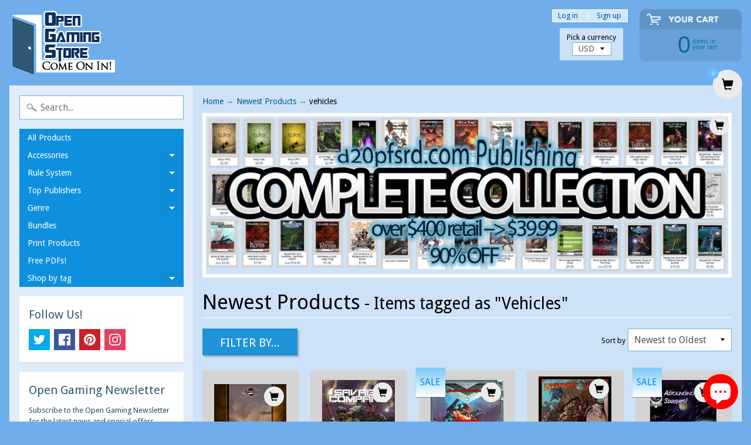

--- FILE ---
content_type: text/html; charset=utf-8
request_url: https://www.opengamingstore.com/collections/newest-products-1/vehicles
body_size: 44941
content:
<!DOCTYPE html>
<html class="no-js" lang="en">
<head>

<!-- "snippets/limespot.liquid" was not rendered, the associated app was uninstalled -->

<script type="text/javascript">
(function e(){var e=document.createElement("script");e.type="text/javascript",e.async=true,e.src="//staticw2.yotpo.com/6hvXyjQc7JLSDWJ7r4P32fnCIIaoiBJSpAJc8tVR/widget.js";var t=document.getElementsByTagName("script")[0];t.parentNode.insertBefore(e,t)})();
</script>

<script>
  (function(i,s,o,g,r,a,m){i['GoogleAnalyticsObject']=r;i[r]=i[r]||function(){
  (i[r].q=i[r].q||[]).push(arguments)},i[r].l=1*new Date();a=s.createElement(o),
  m=s.getElementsByTagName(o)[0];a.async=1;a.src=g;m.parentNode.insertBefore(a,m)
  })(window,document,'script','https://www.google-analytics.com/analytics.js','ga');

  ga('create', 'UA-88021193-1', 'auto');
  ga('send', 'pageview');

</script>

<meta charset="utf-8" />
<meta http-equiv="X-UA-Compatible" content="IE=edge,chrome=1">
<meta name="viewport" content="width=device-width, initial-scale=1.0, height=device-height, minimum-scale=1.0, user-scalable=0">
    
<!--	<meta property="og:title" content="Newest Products &ndash; Translation missing: en.general.meta.tags &ndash; Open Gaming Store" />
	<meta property="og:url" content="https://www.opengamingstore.com/collections/newest-products-1/vehicles" />
	<meta property="og:image" content="//www.opengamingstore.com/cdn/shopifycloud/storefront/assets/no-image-2048-a2addb12_grande.gif" />  -->


    <title>
      Newest Products &ndash; Translation missing: en.general.meta.tags &ndash; Open Gaming Store
    </title>
    
    <link rel="canonical" href="https://www.opengamingstore.com/collections/newest-products-1/vehicles" />
    
    
    <link rel="shortcut icon" type="image/x-icon" href="//www.opengamingstore.com/cdn/shop/t/29/assets/favicon.ico?1223">  
  
  

  
  
  <link href="//fonts.googleapis.com/css?family=Droid+Sans:400,700" rel="stylesheet" type="text/css" media="all" />


  

   
  

  <link rel="shortcut icon" href="//www.opengamingstore.com/cdn/shop/files/door-32_32x32.png?v=1613575936" type="image/png">

  

  <link rel="apple-touch-icon" href="//www.opengamingstore.com/cdn/shop/files/door-32_152x152.png?v=1613575936" type="image/png">
 


    <title>Newest Products | vehicles | Open Gaming Store</title> 





		
		
			<meta name="description" content="" />
		
	


<link rel="canonical" href="https://www.opengamingstore.com/collections/newest-products-1/vehicles" /> 
<!-- /snippets/social-meta-tags.liquid -->
<meta property="og:site_name" content="Open Gaming Store">
<meta property="og:url" content="https://www.opengamingstore.com/collections/newest-products-1/vehicles">
<meta property="og:title" content="Newest Products">
<meta property="og:type" content="website">


<meta name="twitter:site" content="@">
<meta name="twitter:card" content="summary_large_image">
<meta name="twitter:title" content="Newest Products">
<meta name="twitter:description" content="Your online shop for RPG products for Pathfinder 1e, Pathfinder 2e, Dungeons & Dragons 5th Edition, Starfinder and MANY other game systems from top publishers, delivered instantly to you.">


<link href="//www.opengamingstore.com/cdn/shop/t/29/assets/styles.scss.css?v=84158895322988235211698167064" rel="stylesheet" type="text/css" media="all" />  

<script>
  window.Sunrise = window.Sunrise || {};
  Sunrise.strings = {
    add_to_cart: "Add to Cart",
    sold_out: "Out of stock",
    unavailable: "Unavailable",
    money_format_json: "${{amount}}",
    money_format: "${{amount}}",
    money_with_currency_format_json: "${{amount}} USD",
    money_with_currency_format: "${{amount}} USD",
    shop_currency: "USD",
    locale: "en",
    locale_json: "en",
    customer_accounts_enabled: true,
    customer_logged_in: false
  };
</script>  
  
<!--[if (gt IE 9)|!(IE)]><!--><script src="//www.opengamingstore.com/cdn/shop/t/29/assets/lazysizes.js?v=11224823923325787921520477858" async="async"></script><!--<![endif]-->
<!--[if lte IE 9]><script src="//www.opengamingstore.com/cdn/shop/t/29/assets/lazysizes.js?v=11224823923325787921520477858"></script><![endif]-->

  

  
  <script src="//www.opengamingstore.com/cdn/shop/t/29/assets/vendor.js?v=76736052175140687101520477859" type="text/javascript"></script> 
  <script src="//www.opengamingstore.com/cdn/shop/t/29/assets/theme.js?v=113169488590826927451520477863" type="text/javascript"></script> 


  <!-- "snippets/buddha-megamenu.liquid" was not rendered, the associated app was uninstalled -->
  <script>window.performance && window.performance.mark && window.performance.mark('shopify.content_for_header.start');</script><meta name="google-site-verification" content="2Zm7DIpTCDY9TWWPCBn6HCTa7gmK3ZRhoEbsfy2Ng9Y">
<meta id="shopify-digital-wallet" name="shopify-digital-wallet" content="/1888152/digital_wallets/dialog">
<meta name="shopify-checkout-api-token" content="8ae0d5cee8247b091102edf9f95c4996">
<meta id="in-context-paypal-metadata" data-shop-id="1888152" data-venmo-supported="false" data-environment="production" data-locale="en_US" data-paypal-v4="true" data-currency="USD">
<link rel="alternate" type="application/atom+xml" title="Feed" href="/collections/newest-products-1/vehicles.atom" />
<link rel="alternate" hreflang="x-default" href="https://www.opengamingstore.com/collections/newest-products-1/vehicles">
<link rel="alternate" hreflang="en-CA" href="https://www.opengamingstore.com/en-ca/collections/newest-products-1/vehicles">
<link rel="alternate" type="application/json+oembed" href="https://www.opengamingstore.com/collections/newest-products-1/vehicles.oembed">
<script async="async" src="/checkouts/internal/preloads.js?locale=en-US"></script>
<link rel="preconnect" href="https://shop.app" crossorigin="anonymous">
<script async="async" src="https://shop.app/checkouts/internal/preloads.js?locale=en-US&shop_id=1888152" crossorigin="anonymous"></script>
<script id="apple-pay-shop-capabilities" type="application/json">{"shopId":1888152,"countryCode":"US","currencyCode":"USD","merchantCapabilities":["supports3DS"],"merchantId":"gid:\/\/shopify\/Shop\/1888152","merchantName":"Open Gaming Store","requiredBillingContactFields":["postalAddress","email"],"requiredShippingContactFields":["postalAddress","email"],"shippingType":"shipping","supportedNetworks":["visa","masterCard","amex","discover","elo","jcb"],"total":{"type":"pending","label":"Open Gaming Store","amount":"1.00"},"shopifyPaymentsEnabled":true,"supportsSubscriptions":true}</script>
<script id="shopify-features" type="application/json">{"accessToken":"8ae0d5cee8247b091102edf9f95c4996","betas":["rich-media-storefront-analytics"],"domain":"www.opengamingstore.com","predictiveSearch":true,"shopId":1888152,"locale":"en"}</script>
<script>var Shopify = Shopify || {};
Shopify.shop = "shop-d20pfsrd-com.myshopify.com";
Shopify.locale = "en";
Shopify.currency = {"active":"USD","rate":"1.0"};
Shopify.country = "US";
Shopify.theme = {"name":"Sunrise","id":1503559689,"schema_name":"Sunrise","schema_version":"6.02.6","theme_store_id":57,"role":"main"};
Shopify.theme.handle = "null";
Shopify.theme.style = {"id":null,"handle":null};
Shopify.cdnHost = "www.opengamingstore.com/cdn";
Shopify.routes = Shopify.routes || {};
Shopify.routes.root = "/";</script>
<script type="module">!function(o){(o.Shopify=o.Shopify||{}).modules=!0}(window);</script>
<script>!function(o){function n(){var o=[];function n(){o.push(Array.prototype.slice.apply(arguments))}return n.q=o,n}var t=o.Shopify=o.Shopify||{};t.loadFeatures=n(),t.autoloadFeatures=n()}(window);</script>
<script>
  window.ShopifyPay = window.ShopifyPay || {};
  window.ShopifyPay.apiHost = "shop.app\/pay";
  window.ShopifyPay.redirectState = null;
</script>
<script id="shop-js-analytics" type="application/json">{"pageType":"collection"}</script>
<script defer="defer" async type="module" src="//www.opengamingstore.com/cdn/shopifycloud/shop-js/modules/v2/client.init-shop-cart-sync_D0dqhulL.en.esm.js"></script>
<script defer="defer" async type="module" src="//www.opengamingstore.com/cdn/shopifycloud/shop-js/modules/v2/chunk.common_CpVO7qML.esm.js"></script>
<script type="module">
  await import("//www.opengamingstore.com/cdn/shopifycloud/shop-js/modules/v2/client.init-shop-cart-sync_D0dqhulL.en.esm.js");
await import("//www.opengamingstore.com/cdn/shopifycloud/shop-js/modules/v2/chunk.common_CpVO7qML.esm.js");

  window.Shopify.SignInWithShop?.initShopCartSync?.({"fedCMEnabled":true,"windoidEnabled":true});

</script>
<script>
  window.Shopify = window.Shopify || {};
  if (!window.Shopify.featureAssets) window.Shopify.featureAssets = {};
  window.Shopify.featureAssets['shop-js'] = {"shop-cart-sync":["modules/v2/client.shop-cart-sync_D9bwt38V.en.esm.js","modules/v2/chunk.common_CpVO7qML.esm.js"],"init-fed-cm":["modules/v2/client.init-fed-cm_BJ8NPuHe.en.esm.js","modules/v2/chunk.common_CpVO7qML.esm.js"],"init-shop-email-lookup-coordinator":["modules/v2/client.init-shop-email-lookup-coordinator_pVrP2-kG.en.esm.js","modules/v2/chunk.common_CpVO7qML.esm.js"],"shop-cash-offers":["modules/v2/client.shop-cash-offers_CNh7FWN-.en.esm.js","modules/v2/chunk.common_CpVO7qML.esm.js","modules/v2/chunk.modal_DKF6x0Jh.esm.js"],"init-shop-cart-sync":["modules/v2/client.init-shop-cart-sync_D0dqhulL.en.esm.js","modules/v2/chunk.common_CpVO7qML.esm.js"],"init-windoid":["modules/v2/client.init-windoid_DaoAelzT.en.esm.js","modules/v2/chunk.common_CpVO7qML.esm.js"],"shop-toast-manager":["modules/v2/client.shop-toast-manager_1DND8Tac.en.esm.js","modules/v2/chunk.common_CpVO7qML.esm.js"],"pay-button":["modules/v2/client.pay-button_CFeQi1r6.en.esm.js","modules/v2/chunk.common_CpVO7qML.esm.js"],"shop-button":["modules/v2/client.shop-button_Ca94MDdQ.en.esm.js","modules/v2/chunk.common_CpVO7qML.esm.js"],"shop-login-button":["modules/v2/client.shop-login-button_DPYNfp1Z.en.esm.js","modules/v2/chunk.common_CpVO7qML.esm.js","modules/v2/chunk.modal_DKF6x0Jh.esm.js"],"avatar":["modules/v2/client.avatar_BTnouDA3.en.esm.js"],"shop-follow-button":["modules/v2/client.shop-follow-button_BMKh4nJE.en.esm.js","modules/v2/chunk.common_CpVO7qML.esm.js","modules/v2/chunk.modal_DKF6x0Jh.esm.js"],"init-customer-accounts-sign-up":["modules/v2/client.init-customer-accounts-sign-up_CJXi5kRN.en.esm.js","modules/v2/client.shop-login-button_DPYNfp1Z.en.esm.js","modules/v2/chunk.common_CpVO7qML.esm.js","modules/v2/chunk.modal_DKF6x0Jh.esm.js"],"init-shop-for-new-customer-accounts":["modules/v2/client.init-shop-for-new-customer-accounts_BoBxkgWu.en.esm.js","modules/v2/client.shop-login-button_DPYNfp1Z.en.esm.js","modules/v2/chunk.common_CpVO7qML.esm.js","modules/v2/chunk.modal_DKF6x0Jh.esm.js"],"init-customer-accounts":["modules/v2/client.init-customer-accounts_DCuDTzpR.en.esm.js","modules/v2/client.shop-login-button_DPYNfp1Z.en.esm.js","modules/v2/chunk.common_CpVO7qML.esm.js","modules/v2/chunk.modal_DKF6x0Jh.esm.js"],"checkout-modal":["modules/v2/client.checkout-modal_U_3e4VxF.en.esm.js","modules/v2/chunk.common_CpVO7qML.esm.js","modules/v2/chunk.modal_DKF6x0Jh.esm.js"],"lead-capture":["modules/v2/client.lead-capture_DEgn0Z8u.en.esm.js","modules/v2/chunk.common_CpVO7qML.esm.js","modules/v2/chunk.modal_DKF6x0Jh.esm.js"],"shop-login":["modules/v2/client.shop-login_CoM5QKZ_.en.esm.js","modules/v2/chunk.common_CpVO7qML.esm.js","modules/v2/chunk.modal_DKF6x0Jh.esm.js"],"payment-terms":["modules/v2/client.payment-terms_BmrqWn8r.en.esm.js","modules/v2/chunk.common_CpVO7qML.esm.js","modules/v2/chunk.modal_DKF6x0Jh.esm.js"]};
</script>
<script>(function() {
  var isLoaded = false;
  function asyncLoad() {
    if (isLoaded) return;
    isLoaded = true;
    var urls = ["https:\/\/chimpstatic.com\/mcjs-connected\/js\/users\/d789c903161d65fb25d684a53\/b4f93bb46b59e40683bc029f5.js?shop=shop-d20pfsrd-com.myshopify.com","https:\/\/zooomyapps.com\/wishlist\/ZooomyOrders.js?shop=shop-d20pfsrd-com.myshopify.com"];
    for (var i = 0; i < urls.length; i++) {
      var s = document.createElement('script');
      s.type = 'text/javascript';
      s.async = true;
      s.src = urls[i];
      var x = document.getElementsByTagName('script')[0];
      x.parentNode.insertBefore(s, x);
    }
  };
  if(window.attachEvent) {
    window.attachEvent('onload', asyncLoad);
  } else {
    window.addEventListener('load', asyncLoad, false);
  }
})();</script>
<script id="__st">var __st={"a":1888152,"offset":-18000,"reqid":"54b2a039-97f9-434d-967f-7eac5d419790-1765164609","pageurl":"www.opengamingstore.com\/collections\/newest-products-1\/vehicles","u":"f4d8f5048dad","p":"collection","rtyp":"collection","rid":6594920457};</script>
<script>window.ShopifyPaypalV4VisibilityTracking = true;</script>
<script id="captcha-bootstrap">!function(){'use strict';const t='contact',e='account',n='new_comment',o=[[t,t],['blogs',n],['comments',n],[t,'customer']],c=[[e,'customer_login'],[e,'guest_login'],[e,'recover_customer_password'],[e,'create_customer']],r=t=>t.map((([t,e])=>`form[action*='/${t}']:not([data-nocaptcha='true']) input[name='form_type'][value='${e}']`)).join(','),a=t=>()=>t?[...document.querySelectorAll(t)].map((t=>t.form)):[];function s(){const t=[...o],e=r(t);return a(e)}const i='password',u='form_key',d=['recaptcha-v3-token','g-recaptcha-response','h-captcha-response',i],f=()=>{try{return window.sessionStorage}catch{return}},m='__shopify_v',_=t=>t.elements[u];function p(t,e,n=!1){try{const o=window.sessionStorage,c=JSON.parse(o.getItem(e)),{data:r}=function(t){const{data:e,action:n}=t;return t[m]||n?{data:e,action:n}:{data:t,action:n}}(c);for(const[e,n]of Object.entries(r))t.elements[e]&&(t.elements[e].value=n);n&&o.removeItem(e)}catch(o){console.error('form repopulation failed',{error:o})}}const l='form_type',E='cptcha';function T(t){t.dataset[E]=!0}const w=window,h=w.document,L='Shopify',v='ce_forms',y='captcha';let A=!1;((t,e)=>{const n=(g='f06e6c50-85a8-45c8-87d0-21a2b65856fe',I='https://cdn.shopify.com/shopifycloud/storefront-forms-hcaptcha/ce_storefront_forms_captcha_hcaptcha.v1.5.2.iife.js',D={infoText:'Protected by hCaptcha',privacyText:'Privacy',termsText:'Terms'},(t,e,n)=>{const o=w[L][v],c=o.bindForm;if(c)return c(t,g,e,D).then(n);var r;o.q.push([[t,g,e,D],n]),r=I,A||(h.body.append(Object.assign(h.createElement('script'),{id:'captcha-provider',async:!0,src:r})),A=!0)});var g,I,D;w[L]=w[L]||{},w[L][v]=w[L][v]||{},w[L][v].q=[],w[L][y]=w[L][y]||{},w[L][y].protect=function(t,e){n(t,void 0,e),T(t)},Object.freeze(w[L][y]),function(t,e,n,w,h,L){const[v,y,A,g]=function(t,e,n){const i=e?o:[],u=t?c:[],d=[...i,...u],f=r(d),m=r(i),_=r(d.filter((([t,e])=>n.includes(e))));return[a(f),a(m),a(_),s()]}(w,h,L),I=t=>{const e=t.target;return e instanceof HTMLFormElement?e:e&&e.form},D=t=>v().includes(t);t.addEventListener('submit',(t=>{const e=I(t);if(!e)return;const n=D(e)&&!e.dataset.hcaptchaBound&&!e.dataset.recaptchaBound,o=_(e),c=g().includes(e)&&(!o||!o.value);(n||c)&&t.preventDefault(),c&&!n&&(function(t){try{if(!f())return;!function(t){const e=f();if(!e)return;const n=_(t);if(!n)return;const o=n.value;o&&e.removeItem(o)}(t);const e=Array.from(Array(32),(()=>Math.random().toString(36)[2])).join('');!function(t,e){_(t)||t.append(Object.assign(document.createElement('input'),{type:'hidden',name:u})),t.elements[u].value=e}(t,e),function(t,e){const n=f();if(!n)return;const o=[...t.querySelectorAll(`input[type='${i}']`)].map((({name:t})=>t)),c=[...d,...o],r={};for(const[a,s]of new FormData(t).entries())c.includes(a)||(r[a]=s);n.setItem(e,JSON.stringify({[m]:1,action:t.action,data:r}))}(t,e)}catch(e){console.error('failed to persist form',e)}}(e),e.submit())}));const S=(t,e)=>{t&&!t.dataset[E]&&(n(t,e.some((e=>e===t))),T(t))};for(const o of['focusin','change'])t.addEventListener(o,(t=>{const e=I(t);D(e)&&S(e,y())}));const B=e.get('form_key'),M=e.get(l),P=B&&M;t.addEventListener('DOMContentLoaded',(()=>{const t=y();if(P)for(const e of t)e.elements[l].value===M&&p(e,B);[...new Set([...A(),...v().filter((t=>'true'===t.dataset.shopifyCaptcha))])].forEach((e=>S(e,t)))}))}(h,new URLSearchParams(w.location.search),n,t,e,['guest_login'])})(!0,!0)}();</script>
<script integrity="sha256-52AcMU7V7pcBOXWImdc/TAGTFKeNjmkeM1Pvks/DTgc=" data-source-attribution="shopify.loadfeatures" defer="defer" src="//www.opengamingstore.com/cdn/shopifycloud/storefront/assets/storefront/load_feature-81c60534.js" crossorigin="anonymous"></script>
<script crossorigin="anonymous" defer="defer" src="//www.opengamingstore.com/cdn/shopifycloud/storefront/assets/shopify_pay/storefront-65b4c6d7.js?v=20250812"></script>
<script data-source-attribution="shopify.dynamic_checkout.dynamic.init">var Shopify=Shopify||{};Shopify.PaymentButton=Shopify.PaymentButton||{isStorefrontPortableWallets:!0,init:function(){window.Shopify.PaymentButton.init=function(){};var t=document.createElement("script");t.src="https://www.opengamingstore.com/cdn/shopifycloud/portable-wallets/latest/portable-wallets.en.js",t.type="module",document.head.appendChild(t)}};
</script>
<script data-source-attribution="shopify.dynamic_checkout.buyer_consent">
  function portableWalletsHideBuyerConsent(e){var t=document.getElementById("shopify-buyer-consent"),n=document.getElementById("shopify-subscription-policy-button");t&&n&&(t.classList.add("hidden"),t.setAttribute("aria-hidden","true"),n.removeEventListener("click",e))}function portableWalletsShowBuyerConsent(e){var t=document.getElementById("shopify-buyer-consent"),n=document.getElementById("shopify-subscription-policy-button");t&&n&&(t.classList.remove("hidden"),t.removeAttribute("aria-hidden"),n.addEventListener("click",e))}window.Shopify?.PaymentButton&&(window.Shopify.PaymentButton.hideBuyerConsent=portableWalletsHideBuyerConsent,window.Shopify.PaymentButton.showBuyerConsent=portableWalletsShowBuyerConsent);
</script>
<script data-source-attribution="shopify.dynamic_checkout.cart.bootstrap">document.addEventListener("DOMContentLoaded",(function(){function t(){return document.querySelector("shopify-accelerated-checkout-cart, shopify-accelerated-checkout")}if(t())Shopify.PaymentButton.init();else{new MutationObserver((function(e,n){t()&&(Shopify.PaymentButton.init(),n.disconnect())})).observe(document.body,{childList:!0,subtree:!0})}}));
</script>
<script id='scb4127' type='text/javascript' async='' src='https://www.opengamingstore.com/cdn/shopifycloud/privacy-banner/storefront-banner.js'></script><link id="shopify-accelerated-checkout-styles" rel="stylesheet" media="screen" href="https://www.opengamingstore.com/cdn/shopifycloud/portable-wallets/latest/accelerated-checkout-backwards-compat.css" crossorigin="anonymous">
<style id="shopify-accelerated-checkout-cart">
        #shopify-buyer-consent {
  margin-top: 1em;
  display: inline-block;
  width: 100%;
}

#shopify-buyer-consent.hidden {
  display: none;
}

#shopify-subscription-policy-button {
  background: none;
  border: none;
  padding: 0;
  text-decoration: underline;
  font-size: inherit;
  cursor: pointer;
}

#shopify-subscription-policy-button::before {
  box-shadow: none;
}

      </style>

<script>window.performance && window.performance.mark && window.performance.mark('shopify.content_for_header.end');</script>
<!-- BEGIN app block: shopify://apps/add-to-cart-button/blocks/script-append/240c2684-721f-4128-8d32-4d6424731474 --><script>
	/**
	*	Add to cart script loader.
	*	version number: 4.0
	*	https://apps.shopify.com/add-to-cart
	*/
	(function(){
		var loadScript=function(a,b){var c=document.createElement("script");c.type="text/javascript",c.readyState?c.onreadystatechange=function(){("loaded"==c.readyState||"complete"==c.readyState)&&(c.onreadystatechange=null,b())}:c.onload=function(){b()},c.src=a,document.getElementsByTagName("head")[0].appendChild(c)};
		// Set variable to prevent the other loader from requesting the same resources
		window.addtc_button_app_block_loader = true;
		appendScriptUrl('shop-d20pfsrd-com.myshopify.com');

		// get script url and append timestamp of last change
		function appendScriptUrl(shop) {

			var timeStamp = Math.floor(Date.now() / (1000*60*1));
			var timestampUrl = 'https://www.goldendev.win/shopify/add-to-cart/shop/status/'+shop+'.js?'+timeStamp;

			loadScript(timestampUrl, function() {
				// append app script
				if (typeof addtc_settings_updated == 'undefined') {
					console.log('settings are undefined');
					addtc_settings_updated = 'default-by-script';
				}
				var scriptUrl = "https://acdn.goldendev.win/shopify/add-to-cart/js/add-to-cart-script.js?shop="+shop+"&"+addtc_settings_updated;
				loadScript(scriptUrl, function(){});
			});
		}
	})();
</script>

<!-- END app block --><!-- BEGIN app block: shopify://apps/judge-me-reviews/blocks/judgeme_core/61ccd3b1-a9f2-4160-9fe9-4fec8413e5d8 --><!-- Start of Judge.me Core -->




<link rel="dns-prefetch" href="https://cdnwidget.judge.me">
<link rel="dns-prefetch" href="https://cdn.judge.me">
<link rel="dns-prefetch" href="https://cdn1.judge.me">
<link rel="dns-prefetch" href="https://api.judge.me">

<script data-cfasync='false' class='jdgm-settings-script'>window.jdgmSettings={"pagination":5,"disable_web_reviews":false,"badge_no_review_text":"No reviews","badge_n_reviews_text":"{{ n }} review/reviews","hide_badge_preview_if_no_reviews":true,"badge_hide_text":false,"enforce_center_preview_badge":false,"widget_title":"Customer Reviews","widget_open_form_text":"Write a review","widget_close_form_text":"Cancel review","widget_refresh_page_text":"Refresh page","widget_summary_text":"Based on {{ number_of_reviews }} review/reviews","widget_no_review_text":"Be the first to write a review","widget_name_field_text":"Name","widget_verified_name_field_text":"Verified Name (public)","widget_name_placeholder_text":"Enter your name (public)","widget_required_field_error_text":"This field is required.","widget_email_field_text":"Email","widget_verified_email_field_text":"Verified Email (private, can not be edited)","widget_email_placeholder_text":"Enter your email (private)","widget_email_field_error_text":"Please enter a valid email address.","widget_rating_field_text":"Rating","widget_review_title_field_text":"Review Title","widget_review_title_placeholder_text":"Give your review a title","widget_review_body_field_text":"Review","widget_review_body_placeholder_text":"Write your comments here","widget_pictures_field_text":"Picture/Video (optional)","widget_submit_review_text":"Submit Review","widget_submit_verified_review_text":"Submit Verified Review","widget_submit_success_msg_with_auto_publish":"Thank you! Please refresh the page in a few moments to see your review. You can remove or edit your review by logging into \u003ca href='https://judge.me/login' target='_blank' rel='nofollow noopener'\u003eJudge.me\u003c/a\u003e","widget_submit_success_msg_no_auto_publish":"Thank you! Your review will be published as soon as it is approved by the shop admin. You can remove or edit your review by logging into \u003ca href='https://judge.me/login' target='_blank' rel='nofollow noopener'\u003eJudge.me\u003c/a\u003e","widget_show_default_reviews_out_of_total_text":"Showing {{ n_reviews_shown }} out of {{ n_reviews }} reviews.","widget_show_all_link_text":"Show all","widget_show_less_link_text":"Show less","widget_author_said_text":"{{ reviewer_name }} said:","widget_days_text":"{{ n }} days ago","widget_weeks_text":"{{ n }} week/weeks ago","widget_months_text":"{{ n }} month/months ago","widget_years_text":"{{ n }} year/years ago","widget_yesterday_text":"Yesterday","widget_today_text":"Today","widget_replied_text":"\u003e\u003e {{ shop_name }} replied:","widget_read_more_text":"Read more","widget_rating_filter_see_all_text":"See all reviews","widget_sorting_most_recent_text":"Most Recent","widget_sorting_highest_rating_text":"Highest Rating","widget_sorting_lowest_rating_text":"Lowest Rating","widget_sorting_with_pictures_text":"Only Pictures","widget_sorting_most_helpful_text":"Most Helpful","widget_open_question_form_text":"Ask a question","widget_reviews_subtab_text":"Reviews","widget_questions_subtab_text":"Questions","widget_question_label_text":"Question","widget_answer_label_text":"Answer","widget_question_placeholder_text":"Write your question here","widget_submit_question_text":"Submit Question","widget_question_submit_success_text":"Thank you for your question! We will notify you once it gets answered.","verified_badge_text":"Verified","verified_badge_placement":"left-of-reviewer-name","widget_hide_border":false,"widget_social_share":false,"all_reviews_include_out_of_store_products":true,"all_reviews_out_of_store_text":"(out of store)","all_reviews_product_name_prefix_text":"about","enable_review_pictures":true,"widget_product_reviews_subtab_text":"Product Reviews","widget_shop_reviews_subtab_text":"Shop Reviews","widget_write_a_store_review_text":"Write a Store Review","widget_other_languages_heading":"Reviews in Other Languages","widget_sorting_pictures_first_text":"Pictures First","floating_tab_button_name":"★ Reviews","floating_tab_title":"Let customers speak for us","floating_tab_url":"","floating_tab_url_enabled":false,"all_reviews_text_badge_text":"Customers rate us {{ shop.metafields.judgeme.all_reviews_rating | round: 1 }}/5 based on {{ shop.metafields.judgeme.all_reviews_count }} reviews.","all_reviews_text_badge_text_branded_style":"{{ shop.metafields.judgeme.all_reviews_rating | round: 1 }} out of 5 stars based on {{ shop.metafields.judgeme.all_reviews_count }} reviews","all_reviews_text_badge_url":"","all_reviews_text_style":"branded","featured_carousel_title":"Let customers speak for us","featured_carousel_count_text":"from {{ n }} reviews","featured_carousel_url":"","verified_count_badge_style":"branded","verified_count_badge_url":"","picture_reminder_submit_button":"Upload Pictures","widget_sorting_videos_first_text":"Videos First","widget_review_pending_text":"Pending","remove_microdata_snippet":false,"preview_badge_no_question_text":"No questions","preview_badge_n_question_text":"{{ number_of_questions }} question/questions","widget_search_bar_placeholder":"Search reviews","widget_sorting_verified_only_text":"Verified only","featured_carousel_verified_badge_enable":true,"featured_carousel_more_reviews_button_text":"Read more reviews","featured_carousel_view_product_button_text":"View product","all_reviews_page_load_more_text":"Load More Reviews","widget_public_name_text":"displayed publicly like","default_reviewer_name_has_non_latin":true,"widget_reviewer_anonymous":"Anonymous","medals_widget_title":"Judge.me Review Medals","widget_invalid_yt_video_url_error_text":"Not a YouTube video URL","widget_max_length_field_error_text":"Please enter no more than {0} characters.","widget_verified_by_shop_text":"Verified by Shop","widget_load_with_code_splitting":true,"widget_ugc_title":"Made by us, Shared by you","widget_ugc_subtitle":"Tag us to see your picture featured in our page","widget_ugc_primary_button_text":"Buy Now","widget_ugc_secondary_button_text":"Load More","widget_ugc_reviews_button_text":"View Reviews","widget_summary_average_rating_text":"{{ average_rating }} out of 5","widget_media_grid_title":"Customer photos \u0026 videos","widget_media_grid_see_more_text":"See more","widget_verified_by_judgeme_text":"Verified by Judge.me","widget_verified_by_judgeme_text_in_store_medals":"Verified by Judge.me","widget_media_field_exceed_quantity_message":"Sorry, we can only accept {{ max_media }} for one review.","widget_media_field_exceed_limit_message":"{{ file_name }} is too large, please select a {{ media_type }} less than {{ size_limit }}MB.","widget_review_submitted_text":"Review Submitted!","widget_question_submitted_text":"Question Submitted!","widget_close_form_text_question":"Cancel","widget_write_your_answer_here_text":"Write your answer here","widget_enabled_branded_link":true,"widget_show_collected_by_judgeme":true,"widget_collected_by_judgeme_text":"collected by Judge.me","widget_load_more_text":"Load More","widget_full_review_text":"Full Review","widget_read_more_reviews_text":"Read More Reviews","widget_read_questions_text":"Read Questions","widget_questions_and_answers_text":"Questions \u0026 Answers","widget_verified_by_text":"Verified by","widget_number_of_reviews_text":"{{ number_of_reviews }} reviews","widget_back_button_text":"Back","widget_next_button_text":"Next","widget_custom_forms_filter_button":"Filters","how_reviews_are_collected":"How reviews are collected?","widget_gdpr_statement":"How we use your data: We’ll only contact you about the review you left, and only if necessary. By submitting your review, you agree to Judge.me’s \u003ca href='https://judge.me/terms' target='_blank' rel='nofollow noopener'\u003eterms\u003c/a\u003e, \u003ca href='https://judge.me/privacy' target='_blank' rel='nofollow noopener'\u003eprivacy\u003c/a\u003e and \u003ca href='https://judge.me/content-policy' target='_blank' rel='nofollow noopener'\u003econtent\u003c/a\u003e policies.","review_snippet_widget_round_border_style":true,"review_snippet_widget_card_color":"#FFFFFF","review_snippet_widget_slider_arrows_background_color":"#FFFFFF","review_snippet_widget_slider_arrows_color":"#000000","review_snippet_widget_star_color":"#339999","platform":"shopify","branding_url":"https://app.judge.me/reviews","branding_text":"Powered by Judge.me","locale":"en","reply_name":"Open Gaming Store","widget_version":"3.0","footer":true,"autopublish":true,"review_dates":true,"enable_custom_form":false,"enable_multi_locales_translations":false,"can_be_branded":true,"reply_name_text":"Open Gaming Store"};</script> <style class='jdgm-settings-style'>.jdgm-xx{left:0}:root{--jdgm-primary-color: #399;--jdgm-secondary-color: rgba(51,153,153,0.1);--jdgm-star-color: #399;--jdgm-write-review-text-color: white;--jdgm-write-review-bg-color: #339999;--jdgm-paginate-color: #399;--jdgm-border-radius: 0;--jdgm-reviewer-name-color: #339999}.jdgm-histogram__bar-content{background-color:#399}.jdgm-rev[data-verified-buyer=true] .jdgm-rev__icon.jdgm-rev__icon:after,.jdgm-rev__buyer-badge.jdgm-rev__buyer-badge{color:white;background-color:#399}.jdgm-review-widget--small .jdgm-gallery.jdgm-gallery .jdgm-gallery__thumbnail-link:nth-child(8) .jdgm-gallery__thumbnail-wrapper.jdgm-gallery__thumbnail-wrapper:before{content:"See more"}@media only screen and (min-width: 768px){.jdgm-gallery.jdgm-gallery .jdgm-gallery__thumbnail-link:nth-child(8) .jdgm-gallery__thumbnail-wrapper.jdgm-gallery__thumbnail-wrapper:before{content:"See more"}}.jdgm-prev-badge[data-average-rating='0.00']{display:none !important}.jdgm-author-all-initials{display:none !important}.jdgm-author-last-initial{display:none !important}.jdgm-rev-widg__title{visibility:hidden}.jdgm-rev-widg__summary-text{visibility:hidden}.jdgm-prev-badge__text{visibility:hidden}.jdgm-rev__prod-link-prefix:before{content:'about'}.jdgm-rev__out-of-store-text:before{content:'(out of store)'}@media only screen and (min-width: 768px){.jdgm-rev__pics .jdgm-rev_all-rev-page-picture-separator,.jdgm-rev__pics .jdgm-rev__product-picture{display:none}}@media only screen and (max-width: 768px){.jdgm-rev__pics .jdgm-rev_all-rev-page-picture-separator,.jdgm-rev__pics .jdgm-rev__product-picture{display:none}}.jdgm-preview-badge[data-template="product"]{display:none !important}.jdgm-preview-badge[data-template="collection"]{display:none !important}.jdgm-preview-badge[data-template="index"]{display:none !important}.jdgm-review-widget[data-from-snippet="true"]{display:none !important}.jdgm-verified-count-badget[data-from-snippet="true"]{display:none !important}.jdgm-carousel-wrapper[data-from-snippet="true"]{display:none !important}.jdgm-all-reviews-text[data-from-snippet="true"]{display:none !important}.jdgm-medals-section[data-from-snippet="true"]{display:none !important}.jdgm-ugc-media-wrapper[data-from-snippet="true"]{display:none !important}.jdgm-review-snippet-widget .jdgm-rev-snippet-widget__cards-container .jdgm-rev-snippet-card{border-radius:8px;background:#fff}.jdgm-review-snippet-widget .jdgm-rev-snippet-widget__cards-container .jdgm-rev-snippet-card__rev-rating .jdgm-star{color:#399}.jdgm-review-snippet-widget .jdgm-rev-snippet-widget__prev-btn,.jdgm-review-snippet-widget .jdgm-rev-snippet-widget__next-btn{border-radius:50%;background:#fff}.jdgm-review-snippet-widget .jdgm-rev-snippet-widget__prev-btn>svg,.jdgm-review-snippet-widget .jdgm-rev-snippet-widget__next-btn>svg{fill:#000}.jdgm-full-rev-modal.rev-snippet-widget .jm-mfp-container .jm-mfp-content,.jdgm-full-rev-modal.rev-snippet-widget .jm-mfp-container .jdgm-full-rev__icon,.jdgm-full-rev-modal.rev-snippet-widget .jm-mfp-container .jdgm-full-rev__pic-img,.jdgm-full-rev-modal.rev-snippet-widget .jm-mfp-container .jdgm-full-rev__reply{border-radius:8px}.jdgm-full-rev-modal.rev-snippet-widget .jm-mfp-container .jdgm-full-rev[data-verified-buyer="true"] .jdgm-full-rev__icon::after{border-radius:8px}.jdgm-full-rev-modal.rev-snippet-widget .jm-mfp-container .jdgm-full-rev .jdgm-rev__buyer-badge{border-radius:calc( 8px / 2 )}.jdgm-full-rev-modal.rev-snippet-widget .jm-mfp-container .jdgm-full-rev .jdgm-full-rev__replier::before{content:'Open Gaming Store'}.jdgm-full-rev-modal.rev-snippet-widget .jm-mfp-container .jdgm-full-rev .jdgm-full-rev__product-button{border-radius:calc( 8px * 6 )}
</style> <style class='jdgm-settings-style'></style>

  
  
  
  <style class='jdgm-miracle-styles'>
  @-webkit-keyframes jdgm-spin{0%{-webkit-transform:rotate(0deg);-ms-transform:rotate(0deg);transform:rotate(0deg)}100%{-webkit-transform:rotate(359deg);-ms-transform:rotate(359deg);transform:rotate(359deg)}}@keyframes jdgm-spin{0%{-webkit-transform:rotate(0deg);-ms-transform:rotate(0deg);transform:rotate(0deg)}100%{-webkit-transform:rotate(359deg);-ms-transform:rotate(359deg);transform:rotate(359deg)}}@font-face{font-family:'JudgemeStar';src:url("[data-uri]") format("woff");font-weight:normal;font-style:normal}.jdgm-star{font-family:'JudgemeStar';display:inline !important;text-decoration:none !important;padding:0 4px 0 0 !important;margin:0 !important;font-weight:bold;opacity:1;-webkit-font-smoothing:antialiased;-moz-osx-font-smoothing:grayscale}.jdgm-star:hover{opacity:1}.jdgm-star:last-of-type{padding:0 !important}.jdgm-star.jdgm--on:before{content:"\e000"}.jdgm-star.jdgm--off:before{content:"\e001"}.jdgm-star.jdgm--half:before{content:"\e002"}.jdgm-widget *{margin:0;line-height:1.4;-webkit-box-sizing:border-box;-moz-box-sizing:border-box;box-sizing:border-box;-webkit-overflow-scrolling:touch}.jdgm-hidden{display:none !important;visibility:hidden !important}.jdgm-temp-hidden{display:none}.jdgm-spinner{width:40px;height:40px;margin:auto;border-radius:50%;border-top:2px solid #eee;border-right:2px solid #eee;border-bottom:2px solid #eee;border-left:2px solid #ccc;-webkit-animation:jdgm-spin 0.8s infinite linear;animation:jdgm-spin 0.8s infinite linear}.jdgm-prev-badge{display:block !important}

</style>


  
  
   


<script data-cfasync='false' class='jdgm-script'>
!function(e){window.jdgm=window.jdgm||{},jdgm.CDN_HOST="https://cdnwidget.judge.me/",jdgm.API_HOST="https://api.judge.me/",jdgm.CDN_BASE_URL="https://cdn.shopify.com/extensions/019ae4f9-30d7-748b-9e94-916b1d25bbb4/judgeme-extensions-256/assets/",
jdgm.docReady=function(d){(e.attachEvent?"complete"===e.readyState:"loading"!==e.readyState)?
setTimeout(d,0):e.addEventListener("DOMContentLoaded",d)},jdgm.loadCSS=function(d,t,o,a){
!o&&jdgm.loadCSS.requestedUrls.indexOf(d)>=0||(jdgm.loadCSS.requestedUrls.push(d),
(a=e.createElement("link")).rel="stylesheet",a.class="jdgm-stylesheet",a.media="nope!",
a.href=d,a.onload=function(){this.media="all",t&&setTimeout(t)},e.body.appendChild(a))},
jdgm.loadCSS.requestedUrls=[],jdgm.loadJS=function(e,d){var t=new XMLHttpRequest;
t.onreadystatechange=function(){4===t.readyState&&(Function(t.response)(),d&&d(t.response))},
t.open("GET",e),t.send()},jdgm.docReady((function(){(window.jdgmLoadCSS||e.querySelectorAll(
".jdgm-widget, .jdgm-all-reviews-page").length>0)&&(jdgmSettings.widget_load_with_code_splitting?
parseFloat(jdgmSettings.widget_version)>=3?jdgm.loadCSS(jdgm.CDN_HOST+"widget_v3/base.css"):
jdgm.loadCSS(jdgm.CDN_HOST+"widget/base.css"):jdgm.loadCSS(jdgm.CDN_HOST+"shopify_v2.css"),
jdgm.loadJS(jdgm.CDN_HOST+"loader.js"))}))}(document);
</script>
<noscript><link rel="stylesheet" type="text/css" media="all" href="https://cdnwidget.judge.me/shopify_v2.css"></noscript>

<!-- BEGIN app snippet: theme_fix_tags --><script>
  (function() {
    var jdgmThemeFixes = null;
    if (!jdgmThemeFixes) return;
    var thisThemeFix = jdgmThemeFixes[Shopify.theme.id];
    if (!thisThemeFix) return;

    if (thisThemeFix.html) {
      document.addEventListener("DOMContentLoaded", function() {
        var htmlDiv = document.createElement('div');
        htmlDiv.classList.add('jdgm-theme-fix-html');
        htmlDiv.innerHTML = thisThemeFix.html;
        document.body.append(htmlDiv);
      });
    };

    if (thisThemeFix.css) {
      var styleTag = document.createElement('style');
      styleTag.classList.add('jdgm-theme-fix-style');
      styleTag.innerHTML = thisThemeFix.css;
      document.head.append(styleTag);
    };

    if (thisThemeFix.js) {
      var scriptTag = document.createElement('script');
      scriptTag.classList.add('jdgm-theme-fix-script');
      scriptTag.innerHTML = thisThemeFix.js;
      document.head.append(scriptTag);
    };
  })();
</script>
<!-- END app snippet -->
<!-- End of Judge.me Core -->



<!-- END app block --><!-- BEGIN app block: shopify://apps/yotpo-product-reviews/blocks/settings/eb7dfd7d-db44-4334-bc49-c893b51b36cf -->


<script type="text/javascript">
  (function e(){var e=document.createElement("script");
  e.type="text/javascript",e.async=true,
  e.src="//staticw2.yotpo.com//widget.js?lang=en";
  var t=document.getElementsByTagName("script")[0];
  t.parentNode.insertBefore(e,t)})();
</script>



  
<!-- END app block --><script src="https://cdn.shopify.com/extensions/7bc9bb47-adfa-4267-963e-cadee5096caf/inbox-1252/assets/inbox-chat-loader.js" type="text/javascript" defer="defer"></script>
<script src="https://cdn.shopify.com/extensions/019ae4f9-30d7-748b-9e94-916b1d25bbb4/judgeme-extensions-256/assets/loader.js" type="text/javascript" defer="defer"></script>
<script src="https://cdn.shopify.com/extensions/019aee31-8adf-70ab-b901-8ca33a3c1bf3/js-client-198/assets/pushowl-shopify.js" type="text/javascript" defer="defer"></script>
<link href="https://monorail-edge.shopifysvc.com" rel="dns-prefetch">
<script>(function(){if ("sendBeacon" in navigator && "performance" in window) {try {var session_token_from_headers = performance.getEntriesByType('navigation')[0].serverTiming.find(x => x.name == '_s').description;} catch {var session_token_from_headers = undefined;}var session_cookie_matches = document.cookie.match(/_shopify_s=([^;]*)/);var session_token_from_cookie = session_cookie_matches && session_cookie_matches.length === 2 ? session_cookie_matches[1] : "";var session_token = session_token_from_headers || session_token_from_cookie || "";function handle_abandonment_event(e) {var entries = performance.getEntries().filter(function(entry) {return /monorail-edge.shopifysvc.com/.test(entry.name);});if (!window.abandonment_tracked && entries.length === 0) {window.abandonment_tracked = true;var currentMs = Date.now();var navigation_start = performance.timing.navigationStart;var payload = {shop_id: 1888152,url: window.location.href,navigation_start,duration: currentMs - navigation_start,session_token,page_type: "collection"};window.navigator.sendBeacon("https://monorail-edge.shopifysvc.com/v1/produce", JSON.stringify({schema_id: "online_store_buyer_site_abandonment/1.1",payload: payload,metadata: {event_created_at_ms: currentMs,event_sent_at_ms: currentMs}}));}}window.addEventListener('pagehide', handle_abandonment_event);}}());</script>
<script id="web-pixels-manager-setup">(function e(e,d,r,n,o){if(void 0===o&&(o={}),!Boolean(null===(a=null===(i=window.Shopify)||void 0===i?void 0:i.analytics)||void 0===a?void 0:a.replayQueue)){var i,a;window.Shopify=window.Shopify||{};var t=window.Shopify;t.analytics=t.analytics||{};var s=t.analytics;s.replayQueue=[],s.publish=function(e,d,r){return s.replayQueue.push([e,d,r]),!0};try{self.performance.mark("wpm:start")}catch(e){}var l=function(){var e={modern:/Edge?\/(1{2}[4-9]|1[2-9]\d|[2-9]\d{2}|\d{4,})\.\d+(\.\d+|)|Firefox\/(1{2}[4-9]|1[2-9]\d|[2-9]\d{2}|\d{4,})\.\d+(\.\d+|)|Chrom(ium|e)\/(9{2}|\d{3,})\.\d+(\.\d+|)|(Maci|X1{2}).+ Version\/(15\.\d+|(1[6-9]|[2-9]\d|\d{3,})\.\d+)([,.]\d+|)( \(\w+\)|)( Mobile\/\w+|) Safari\/|Chrome.+OPR\/(9{2}|\d{3,})\.\d+\.\d+|(CPU[ +]OS|iPhone[ +]OS|CPU[ +]iPhone|CPU IPhone OS|CPU iPad OS)[ +]+(15[._]\d+|(1[6-9]|[2-9]\d|\d{3,})[._]\d+)([._]\d+|)|Android:?[ /-](13[3-9]|1[4-9]\d|[2-9]\d{2}|\d{4,})(\.\d+|)(\.\d+|)|Android.+Firefox\/(13[5-9]|1[4-9]\d|[2-9]\d{2}|\d{4,})\.\d+(\.\d+|)|Android.+Chrom(ium|e)\/(13[3-9]|1[4-9]\d|[2-9]\d{2}|\d{4,})\.\d+(\.\d+|)|SamsungBrowser\/([2-9]\d|\d{3,})\.\d+/,legacy:/Edge?\/(1[6-9]|[2-9]\d|\d{3,})\.\d+(\.\d+|)|Firefox\/(5[4-9]|[6-9]\d|\d{3,})\.\d+(\.\d+|)|Chrom(ium|e)\/(5[1-9]|[6-9]\d|\d{3,})\.\d+(\.\d+|)([\d.]+$|.*Safari\/(?![\d.]+ Edge\/[\d.]+$))|(Maci|X1{2}).+ Version\/(10\.\d+|(1[1-9]|[2-9]\d|\d{3,})\.\d+)([,.]\d+|)( \(\w+\)|)( Mobile\/\w+|) Safari\/|Chrome.+OPR\/(3[89]|[4-9]\d|\d{3,})\.\d+\.\d+|(CPU[ +]OS|iPhone[ +]OS|CPU[ +]iPhone|CPU IPhone OS|CPU iPad OS)[ +]+(10[._]\d+|(1[1-9]|[2-9]\d|\d{3,})[._]\d+)([._]\d+|)|Android:?[ /-](13[3-9]|1[4-9]\d|[2-9]\d{2}|\d{4,})(\.\d+|)(\.\d+|)|Mobile Safari.+OPR\/([89]\d|\d{3,})\.\d+\.\d+|Android.+Firefox\/(13[5-9]|1[4-9]\d|[2-9]\d{2}|\d{4,})\.\d+(\.\d+|)|Android.+Chrom(ium|e)\/(13[3-9]|1[4-9]\d|[2-9]\d{2}|\d{4,})\.\d+(\.\d+|)|Android.+(UC? ?Browser|UCWEB|U3)[ /]?(15\.([5-9]|\d{2,})|(1[6-9]|[2-9]\d|\d{3,})\.\d+)\.\d+|SamsungBrowser\/(5\.\d+|([6-9]|\d{2,})\.\d+)|Android.+MQ{2}Browser\/(14(\.(9|\d{2,})|)|(1[5-9]|[2-9]\d|\d{3,})(\.\d+|))(\.\d+|)|K[Aa][Ii]OS\/(3\.\d+|([4-9]|\d{2,})\.\d+)(\.\d+|)/},d=e.modern,r=e.legacy,n=navigator.userAgent;return n.match(d)?"modern":n.match(r)?"legacy":"unknown"}(),u="modern"===l?"modern":"legacy",c=(null!=n?n:{modern:"",legacy:""})[u],f=function(e){return[e.baseUrl,"/wpm","/b",e.hashVersion,"modern"===e.buildTarget?"m":"l",".js"].join("")}({baseUrl:d,hashVersion:r,buildTarget:u}),m=function(e){var d=e.version,r=e.bundleTarget,n=e.surface,o=e.pageUrl,i=e.monorailEndpoint;return{emit:function(e){var a=e.status,t=e.errorMsg,s=(new Date).getTime(),l=JSON.stringify({metadata:{event_sent_at_ms:s},events:[{schema_id:"web_pixels_manager_load/3.1",payload:{version:d,bundle_target:r,page_url:o,status:a,surface:n,error_msg:t},metadata:{event_created_at_ms:s}}]});if(!i)return console&&console.warn&&console.warn("[Web Pixels Manager] No Monorail endpoint provided, skipping logging."),!1;try{return self.navigator.sendBeacon.bind(self.navigator)(i,l)}catch(e){}var u=new XMLHttpRequest;try{return u.open("POST",i,!0),u.setRequestHeader("Content-Type","text/plain"),u.send(l),!0}catch(e){return console&&console.warn&&console.warn("[Web Pixels Manager] Got an unhandled error while logging to Monorail."),!1}}}}({version:r,bundleTarget:l,surface:e.surface,pageUrl:self.location.href,monorailEndpoint:e.monorailEndpoint});try{o.browserTarget=l,function(e){var d=e.src,r=e.async,n=void 0===r||r,o=e.onload,i=e.onerror,a=e.sri,t=e.scriptDataAttributes,s=void 0===t?{}:t,l=document.createElement("script"),u=document.querySelector("head"),c=document.querySelector("body");if(l.async=n,l.src=d,a&&(l.integrity=a,l.crossOrigin="anonymous"),s)for(var f in s)if(Object.prototype.hasOwnProperty.call(s,f))try{l.dataset[f]=s[f]}catch(e){}if(o&&l.addEventListener("load",o),i&&l.addEventListener("error",i),u)u.appendChild(l);else{if(!c)throw new Error("Did not find a head or body element to append the script");c.appendChild(l)}}({src:f,async:!0,onload:function(){if(!function(){var e,d;return Boolean(null===(d=null===(e=window.Shopify)||void 0===e?void 0:e.analytics)||void 0===d?void 0:d.initialized)}()){var d=window.webPixelsManager.init(e)||void 0;if(d){var r=window.Shopify.analytics;r.replayQueue.forEach((function(e){var r=e[0],n=e[1],o=e[2];d.publishCustomEvent(r,n,o)})),r.replayQueue=[],r.publish=d.publishCustomEvent,r.visitor=d.visitor,r.initialized=!0}}},onerror:function(){return m.emit({status:"failed",errorMsg:"".concat(f," has failed to load")})},sri:function(e){var d=/^sha384-[A-Za-z0-9+/=]+$/;return"string"==typeof e&&d.test(e)}(c)?c:"",scriptDataAttributes:o}),m.emit({status:"loading"})}catch(e){m.emit({status:"failed",errorMsg:(null==e?void 0:e.message)||"Unknown error"})}}})({shopId: 1888152,storefrontBaseUrl: "https://www.opengamingstore.com",extensionsBaseUrl: "https://extensions.shopifycdn.com/cdn/shopifycloud/web-pixels-manager",monorailEndpoint: "https://monorail-edge.shopifysvc.com/unstable/produce_batch",surface: "storefront-renderer",enabledBetaFlags: ["2dca8a86"],webPixelsConfigList: [{"id":"1209761881","configuration":"{\"yotpoStoreId\":\"6hvXyjQc7JLSDWJ7r4P32fnCIIaoiBJSpAJc8tVR\"}","eventPayloadVersion":"v1","runtimeContext":"STRICT","scriptVersion":"8bb37a256888599d9a3d57f0551d3859","type":"APP","apiClientId":70132,"privacyPurposes":["ANALYTICS","MARKETING","SALE_OF_DATA"],"dataSharingAdjustments":{"protectedCustomerApprovalScopes":["read_customer_address","read_customer_email","read_customer_name","read_customer_personal_data","read_customer_phone"]}},{"id":"990412889","configuration":"{\"publicKey\":\"pub_ed90f83255836664c8d6\",\"apiUrl\":\"https:\\\/\\\/tracking.refersion.com\"}","eventPayloadVersion":"v1","runtimeContext":"STRICT","scriptVersion":"fc613ead769f4216105c8d0d9fdf5adb","type":"APP","apiClientId":147004,"privacyPurposes":["ANALYTICS","SALE_OF_DATA"],"dataSharingAdjustments":{"protectedCustomerApprovalScopes":["read_customer_email","read_customer_name","read_customer_personal_data"]}},{"id":"905609305","configuration":"{\"subdomain\": \"shop-d20pfsrd-com\"}","eventPayloadVersion":"v1","runtimeContext":"STRICT","scriptVersion":"ac832d1a78afab03c3f2c3da1ef5eb32","type":"APP","apiClientId":1615517,"privacyPurposes":["ANALYTICS","MARKETING","SALE_OF_DATA"],"dataSharingAdjustments":{"protectedCustomerApprovalScopes":["read_customer_address","read_customer_email","read_customer_name","read_customer_personal_data","read_customer_phone"]}},{"id":"886636633","configuration":"{\"webPixelName\":\"Judge.me\"}","eventPayloadVersion":"v1","runtimeContext":"STRICT","scriptVersion":"34ad157958823915625854214640f0bf","type":"APP","apiClientId":683015,"privacyPurposes":["ANALYTICS"],"dataSharingAdjustments":{"protectedCustomerApprovalScopes":["read_customer_email","read_customer_name","read_customer_personal_data","read_customer_phone"]}},{"id":"828604505","configuration":"{\"accountID\":\"1848772\"}","eventPayloadVersion":"v1","runtimeContext":"STRICT","scriptVersion":"8bbb964b41c5cad1a7c08264e5386341","type":"APP","apiClientId":4870017,"privacyPurposes":["ANALYTICS","MARKETING","SALE_OF_DATA"],"dataSharingAdjustments":{"protectedCustomerApprovalScopes":["read_customer_email","read_customer_personal_data"]}},{"id":"603226201","configuration":"{\"config\":\"{\\\"google_tag_ids\\\":[\\\"AW-16840939549\\\",\\\"GT-MQ7Q7R5D\\\",\\\"G-4K72ZD1KM9\\\"],\\\"target_country\\\":\\\"US\\\",\\\"gtag_events\\\":[{\\\"type\\\":\\\"begin_checkout\\\",\\\"action_label\\\":[\\\"AW-16840939549\\\/01V_CNqI35UaEJ2wsd4-\\\",\\\"G-4K72ZD1KM9\\\"]},{\\\"type\\\":\\\"search\\\",\\\"action_label\\\":[\\\"AW-16840939549\\\/NsAZCNyH35UaEJ2wsd4-\\\",\\\"G-4K72ZD1KM9\\\"]},{\\\"type\\\":\\\"view_item\\\",\\\"action_label\\\":[\\\"AW-16840939549\\\/jyFCCNmH35UaEJ2wsd4-\\\",\\\"MC-84VCX6Z8L7\\\",\\\"G-4K72ZD1KM9\\\"]},{\\\"type\\\":\\\"purchase\\\",\\\"action_label\\\":[\\\"AW-16840939549\\\/4MYPCLWH35UaEJ2wsd4-\\\",\\\"MC-84VCX6Z8L7\\\",\\\"G-4K72ZD1KM9\\\"]},{\\\"type\\\":\\\"page_view\\\",\\\"action_label\\\":[\\\"AW-16840939549\\\/8_z4CLiH35UaEJ2wsd4-\\\",\\\"MC-84VCX6Z8L7\\\",\\\"G-4K72ZD1KM9\\\"]},{\\\"type\\\":\\\"add_payment_info\\\",\\\"action_label\\\":[\\\"AW-16840939549\\\/giDlCN2I35UaEJ2wsd4-\\\",\\\"G-4K72ZD1KM9\\\"]},{\\\"type\\\":\\\"add_to_cart\\\",\\\"action_label\\\":[\\\"AW-16840939549\\\/I05bCN-H35UaEJ2wsd4-\\\",\\\"G-4K72ZD1KM9\\\"]}],\\\"enable_monitoring_mode\\\":false}\"}","eventPayloadVersion":"v1","runtimeContext":"OPEN","scriptVersion":"b2a88bafab3e21179ed38636efcd8a93","type":"APP","apiClientId":1780363,"privacyPurposes":[],"dataSharingAdjustments":{"protectedCustomerApprovalScopes":["read_customer_address","read_customer_email","read_customer_name","read_customer_personal_data","read_customer_phone"]}},{"id":"57868377","eventPayloadVersion":"v1","runtimeContext":"LAX","scriptVersion":"1","type":"CUSTOM","privacyPurposes":["MARKETING"],"name":"Meta pixel (migrated)"},{"id":"shopify-app-pixel","configuration":"{}","eventPayloadVersion":"v1","runtimeContext":"STRICT","scriptVersion":"0450","apiClientId":"shopify-pixel","type":"APP","privacyPurposes":["ANALYTICS","MARKETING"]},{"id":"shopify-custom-pixel","eventPayloadVersion":"v1","runtimeContext":"LAX","scriptVersion":"0450","apiClientId":"shopify-pixel","type":"CUSTOM","privacyPurposes":["ANALYTICS","MARKETING"]}],isMerchantRequest: false,initData: {"shop":{"name":"Open Gaming Store","paymentSettings":{"currencyCode":"USD"},"myshopifyDomain":"shop-d20pfsrd-com.myshopify.com","countryCode":"US","storefrontUrl":"https:\/\/www.opengamingstore.com"},"customer":null,"cart":null,"checkout":null,"productVariants":[],"purchasingCompany":null},},"https://www.opengamingstore.com/cdn","ae1676cfwd2530674p4253c800m34e853cb",{"modern":"","legacy":""},{"shopId":"1888152","storefrontBaseUrl":"https:\/\/www.opengamingstore.com","extensionBaseUrl":"https:\/\/extensions.shopifycdn.com\/cdn\/shopifycloud\/web-pixels-manager","surface":"storefront-renderer","enabledBetaFlags":"[\"2dca8a86\"]","isMerchantRequest":"false","hashVersion":"ae1676cfwd2530674p4253c800m34e853cb","publish":"custom","events":"[[\"page_viewed\",{}],[\"collection_viewed\",{\"collection\":{\"id\":\"6594920457\",\"title\":\"Newest Products\",\"productVariants\":[{\"price\":{\"amount\":9.99,\"currencyCode\":\"USD\"},\"product\":{\"title\":\"Ultimate Ships (PF1)\",\"vendor\":\"Legendary Games\",\"id\":\"7098437828697\",\"untranslatedTitle\":\"Ultimate Ships (PF1)\",\"url\":\"\/products\/ultimate-ships-pf1\",\"type\":\"Book\"},\"id\":\"40063091998809\",\"image\":{\"src\":\"\/\/www.opengamingstore.com\/cdn\/shop\/products\/UltimateShips_PF1_cover.jpg?v=1656215970\"},\"sku\":\"11558\",\"title\":\"PDF \/ Pathfinder 1e\",\"untranslatedTitle\":\"PDF \/ Pathfinder 1e\"},{\"price\":{\"amount\":14.99,\"currencyCode\":\"USD\"},\"product\":{\"title\":\"Savage Company Campaign Setting\",\"vendor\":\"SHM Publishing\",\"id\":\"4584874508377\",\"untranslatedTitle\":\"Savage Company Campaign Setting\",\"url\":\"\/products\/savage-company-campaign-setting\",\"type\":\"Book\"},\"id\":\"31720136769625\",\"image\":{\"src\":\"\/\/www.opengamingstore.com\/cdn\/shop\/products\/306226.png?v=1588264863\"},\"sku\":\"10636\",\"title\":\"PDF \/ Pathfinder 1e\",\"untranslatedTitle\":\"PDF \/ Pathfinder 1e\"},{\"price\":{\"amount\":1.39,\"currencyCode\":\"USD\"},\"product\":{\"title\":\"Horizontech Catalogue 007 - Combat Mechs\",\"vendor\":\"Necromancers of the Northwest\",\"id\":\"1603292332121\",\"untranslatedTitle\":\"Horizontech Catalogue 007 - Combat Mechs\",\"url\":\"\/products\/horizontech-catalogue-007-combat-mechs\",\"type\":\"Book\"},\"id\":\"14561252573273\",\"image\":{\"src\":\"\/\/www.opengamingstore.com\/cdn\/shop\/products\/252984.jpg?v=1538102228\"},\"sku\":\"9767\",\"title\":\"PDF \/ Starfinder\",\"untranslatedTitle\":\"PDF \/ Starfinder\"},{\"price\":{\"amount\":9.99,\"currencyCode\":\"USD\"},\"product\":{\"title\":\"Legendary Planet: The Scavenged Codex (Starfinder)\",\"vendor\":\"Legendary Games\",\"id\":\"53245149193\",\"untranslatedTitle\":\"Legendary Planet: The Scavenged Codex (Starfinder)\",\"url\":\"\/products\/legendary-planet-the-scavenged-codex-starfinder\",\"type\":\"Book\"},\"id\":\"493492666377\",\"image\":{\"src\":\"\/\/www.opengamingstore.com\/cdn\/shop\/products\/LGP204LP04SFE.jpg?v=1509074824\"},\"sku\":\"8906\",\"title\":\"PDF \/ Starfinder\",\"untranslatedTitle\":\"PDF \/ Starfinder\"},{\"price\":{\"amount\":4.19,\"currencyCode\":\"USD\"},\"product\":{\"title\":\"Astounding Futures: Starships!\",\"vendor\":\"Warlok Productions\",\"id\":\"3783114181\",\"untranslatedTitle\":\"Astounding Futures: Starships!\",\"url\":\"\/products\/astounding-futures-starships\",\"type\":\"Book\"},\"id\":\"11148767749\",\"image\":{\"src\":\"\/\/www.opengamingstore.com\/cdn\/shop\/products\/PZOPDF-WLP01E.jpeg?v=1455809461\"},\"sku\":\"6224\",\"title\":\"PDF \/ Pathfinder\",\"untranslatedTitle\":\"PDF \/ Pathfinder\"},{\"price\":{\"amount\":2.79,\"currencyCode\":\"USD\"},\"product\":{\"title\":\"Foreven Worlds: Vehicles of the Frontier (Traveller)\",\"vendor\":\"Jon Brazer Enterprises\",\"id\":\"313703321\",\"untranslatedTitle\":\"Foreven Worlds: Vehicles of the Frontier (Traveller)\",\"url\":\"\/products\/foreven-worlds-vehicles-of-the-frontier\",\"type\":\"Book\"},\"id\":\"1078276388\",\"image\":{\"src\":\"\/\/www.opengamingstore.com\/cdn\/shop\/products\/fw-vehicles.jpeg?v=1419803093\"},\"sku\":\"3625\",\"title\":\"PDF\",\"untranslatedTitle\":\"PDF\"},{\"price\":{\"amount\":0.88,\"currencyCode\":\"USD\"},\"product\":{\"title\":\"Vehicle Modifications\",\"vendor\":\"Ennead Games\",\"id\":\"255091985\",\"untranslatedTitle\":\"Vehicle Modifications\",\"url\":\"\/products\/vehicle-modifcations\",\"type\":\"Book\"},\"id\":\"1078288680\",\"image\":{\"src\":\"\/\/www.opengamingstore.com\/cdn\/shop\/products\/vehicle_modifcations_cover.jpg?v=1419803593\"},\"sku\":\"3280\",\"title\":\"PDF\",\"untranslatedTitle\":\"PDF\"},{\"price\":{\"amount\":13.99,\"currencyCode\":\"USD\"},\"product\":{\"title\":\"Thunderscape: The World of Aden\",\"vendor\":\"Kyoudai Games\",\"id\":\"247956577\",\"untranslatedTitle\":\"Thunderscape: The World of Aden\",\"url\":\"\/products\/thunderscape-the-world-of-aden\",\"type\":\"Book\"},\"id\":\"1077175424\",\"image\":{\"src\":\"\/\/www.opengamingstore.com\/cdn\/shop\/products\/123976.jpeg?v=1419803563\"},\"sku\":\"3247\",\"title\":\"PDF\",\"untranslatedTitle\":\"PDF\"},{\"price\":{\"amount\":2.79,\"currencyCode\":\"USD\"},\"product\":{\"title\":\"Mech Tech 'n' bot: Warp Ships 1 (Traveller)\",\"vendor\":\"Jon Brazer Enterprises\",\"id\":\"150597163\",\"untranslatedTitle\":\"Mech Tech 'n' bot: Warp Ships 1 (Traveller)\",\"url\":\"\/products\/mech-tech-n-bot-warp-ships-1\",\"type\":\"Book\"},\"id\":\"1077178284\",\"image\":{\"src\":\"\/\/www.opengamingstore.com\/cdn\/shop\/products\/117073-thumb140.jpeg?v=1419803205\"},\"sku\":\"2759\",\"title\":\"PDF\",\"untranslatedTitle\":\"PDF\"},{\"price\":{\"amount\":0.99,\"currencyCode\":\"USD\"},\"product\":{\"title\":\"#30 Evocative Vehicles\",\"vendor\":\"Rite Publishing\",\"id\":\"142957749\",\"untranslatedTitle\":\"#30 Evocative Vehicles\",\"url\":\"\/products\/30-evocative-vehicles\",\"type\":\"Book\"},\"id\":\"1078270656\",\"image\":{\"src\":\"\/\/www.opengamingstore.com\/cdn\/shop\/products\/106995.jpeg?v=1419802745\"},\"sku\":\"2588\",\"title\":\"PDF\",\"untranslatedTitle\":\"PDF\"},{\"price\":{\"amount\":2.09,\"currencyCode\":\"USD\"},\"product\":{\"title\":\"Book of Multifarious Munitions: Vehicles of War (PFRPG)\",\"vendor\":\"Jon Brazer Enterprises\",\"id\":\"131678993\",\"untranslatedTitle\":\"Book of Multifarious Munitions: Vehicles of War (PFRPG)\",\"url\":\"\/products\/book-of-multifarious-munitions-vehicles-of-war\",\"type\":\"Book\"},\"id\":\"1077181376\",\"image\":{\"src\":\"\/\/www.opengamingstore.com\/cdn\/shop\/products\/VoW_Cover.jpg?v=1419802874\"},\"sku\":\"2146\",\"title\":\"PDF\",\"untranslatedTitle\":\"PDF\"}]}}]]"});</script><script>
  window.ShopifyAnalytics = window.ShopifyAnalytics || {};
  window.ShopifyAnalytics.meta = window.ShopifyAnalytics.meta || {};
  window.ShopifyAnalytics.meta.currency = 'USD';
  var meta = {"products":[{"id":7098437828697,"gid":"gid:\/\/shopify\/Product\/7098437828697","vendor":"Legendary Games","type":"Book","variants":[{"id":40063091998809,"price":999,"name":"Ultimate Ships (PF1) - PDF \/ Pathfinder 1e","public_title":"PDF \/ Pathfinder 1e","sku":"11558"}],"remote":false},{"id":4584874508377,"gid":"gid:\/\/shopify\/Product\/4584874508377","vendor":"SHM Publishing","type":"Book","variants":[{"id":31720136769625,"price":1499,"name":"Savage Company Campaign Setting - PDF \/ Pathfinder 1e","public_title":"PDF \/ Pathfinder 1e","sku":"10636"}],"remote":false},{"id":1603292332121,"gid":"gid:\/\/shopify\/Product\/1603292332121","vendor":"Necromancers of the Northwest","type":"Book","variants":[{"id":14561252573273,"price":139,"name":"Horizontech Catalogue 007 - Combat Mechs - PDF \/ Starfinder","public_title":"PDF \/ Starfinder","sku":"9767"}],"remote":false},{"id":53245149193,"gid":"gid:\/\/shopify\/Product\/53245149193","vendor":"Legendary Games","type":"Book","variants":[{"id":493492666377,"price":999,"name":"Legendary Planet: The Scavenged Codex (Starfinder) - PDF \/ Starfinder","public_title":"PDF \/ Starfinder","sku":"8906"},{"id":12446604755033,"price":2499,"name":"Legendary Planet: The Scavenged Codex (Starfinder) - PRINT \/ Starfinder","public_title":"PRINT \/ Starfinder","sku":"9633"},{"id":12446631166041,"price":2999,"name":"Legendary Planet: The Scavenged Codex (Starfinder) - PRINT+PDF \/ Starfinder","public_title":"PRINT+PDF \/ Starfinder","sku":"9634"}],"remote":false},{"id":3783114181,"gid":"gid:\/\/shopify\/Product\/3783114181","vendor":"Warlok Productions","type":"Book","variants":[{"id":11148767749,"price":419,"name":"Astounding Futures: Starships! - PDF \/ Pathfinder","public_title":"PDF \/ Pathfinder","sku":"6224"}],"remote":false},{"id":313703321,"gid":"gid:\/\/shopify\/Product\/313703321","vendor":"Jon Brazer Enterprises","type":"Book","variants":[{"id":1078276388,"price":279,"name":"Foreven Worlds: Vehicles of the Frontier (Traveller) - PDF","public_title":"PDF","sku":"3625"}],"remote":false},{"id":255091985,"gid":"gid:\/\/shopify\/Product\/255091985","vendor":"Ennead Games","type":"Book","variants":[{"id":1078288680,"price":88,"name":"Vehicle Modifications - PDF","public_title":"PDF","sku":"3280"}],"remote":false},{"id":247956577,"gid":"gid:\/\/shopify\/Product\/247956577","vendor":"Kyoudai Games","type":"Book","variants":[{"id":1077175424,"price":1399,"name":"Thunderscape: The World of Aden - PDF","public_title":"PDF","sku":"3247"}],"remote":false},{"id":150597163,"gid":"gid:\/\/shopify\/Product\/150597163","vendor":"Jon Brazer Enterprises","type":"Book","variants":[{"id":1077178284,"price":279,"name":"Mech Tech 'n' bot: Warp Ships 1 (Traveller) - PDF","public_title":"PDF","sku":"2759"}],"remote":false},{"id":142957749,"gid":"gid:\/\/shopify\/Product\/142957749","vendor":"Rite Publishing","type":"Book","variants":[{"id":1078270656,"price":99,"name":"#30 Evocative Vehicles - PDF","public_title":"PDF","sku":"2588"}],"remote":false},{"id":131678993,"gid":"gid:\/\/shopify\/Product\/131678993","vendor":"Jon Brazer Enterprises","type":"Book","variants":[{"id":1077181376,"price":209,"name":"Book of Multifarious Munitions: Vehicles of War (PFRPG) - PDF","public_title":"PDF","sku":"2146"}],"remote":false}],"page":{"pageType":"collection","resourceType":"collection","resourceId":6594920457}};
  for (var attr in meta) {
    window.ShopifyAnalytics.meta[attr] = meta[attr];
  }
</script>
<script class="analytics">
  (function () {
    var customDocumentWrite = function(content) {
      var jquery = null;

      if (window.jQuery) {
        jquery = window.jQuery;
      } else if (window.Checkout && window.Checkout.$) {
        jquery = window.Checkout.$;
      }

      if (jquery) {
        jquery('body').append(content);
      }
    };

    var hasLoggedConversion = function(token) {
      if (token) {
        return document.cookie.indexOf('loggedConversion=' + token) !== -1;
      }
      return false;
    }

    var setCookieIfConversion = function(token) {
      if (token) {
        var twoMonthsFromNow = new Date(Date.now());
        twoMonthsFromNow.setMonth(twoMonthsFromNow.getMonth() + 2);

        document.cookie = 'loggedConversion=' + token + '; expires=' + twoMonthsFromNow;
      }
    }

    var trekkie = window.ShopifyAnalytics.lib = window.trekkie = window.trekkie || [];
    if (trekkie.integrations) {
      return;
    }
    trekkie.methods = [
      'identify',
      'page',
      'ready',
      'track',
      'trackForm',
      'trackLink'
    ];
    trekkie.factory = function(method) {
      return function() {
        var args = Array.prototype.slice.call(arguments);
        args.unshift(method);
        trekkie.push(args);
        return trekkie;
      };
    };
    for (var i = 0; i < trekkie.methods.length; i++) {
      var key = trekkie.methods[i];
      trekkie[key] = trekkie.factory(key);
    }
    trekkie.load = function(config) {
      trekkie.config = config || {};
      trekkie.config.initialDocumentCookie = document.cookie;
      var first = document.getElementsByTagName('script')[0];
      var script = document.createElement('script');
      script.type = 'text/javascript';
      script.onerror = function(e) {
        var scriptFallback = document.createElement('script');
        scriptFallback.type = 'text/javascript';
        scriptFallback.onerror = function(error) {
                var Monorail = {
      produce: function produce(monorailDomain, schemaId, payload) {
        var currentMs = new Date().getTime();
        var event = {
          schema_id: schemaId,
          payload: payload,
          metadata: {
            event_created_at_ms: currentMs,
            event_sent_at_ms: currentMs
          }
        };
        return Monorail.sendRequest("https://" + monorailDomain + "/v1/produce", JSON.stringify(event));
      },
      sendRequest: function sendRequest(endpointUrl, payload) {
        // Try the sendBeacon API
        if (window && window.navigator && typeof window.navigator.sendBeacon === 'function' && typeof window.Blob === 'function' && !Monorail.isIos12()) {
          var blobData = new window.Blob([payload], {
            type: 'text/plain'
          });

          if (window.navigator.sendBeacon(endpointUrl, blobData)) {
            return true;
          } // sendBeacon was not successful

        } // XHR beacon

        var xhr = new XMLHttpRequest();

        try {
          xhr.open('POST', endpointUrl);
          xhr.setRequestHeader('Content-Type', 'text/plain');
          xhr.send(payload);
        } catch (e) {
          console.log(e);
        }

        return false;
      },
      isIos12: function isIos12() {
        return window.navigator.userAgent.lastIndexOf('iPhone; CPU iPhone OS 12_') !== -1 || window.navigator.userAgent.lastIndexOf('iPad; CPU OS 12_') !== -1;
      }
    };
    Monorail.produce('monorail-edge.shopifysvc.com',
      'trekkie_storefront_load_errors/1.1',
      {shop_id: 1888152,
      theme_id: 1503559689,
      app_name: "storefront",
      context_url: window.location.href,
      source_url: "//www.opengamingstore.com/cdn/s/trekkie.storefront.94e7babdf2ec3663c2b14be7d5a3b25b9303ebb0.min.js"});

        };
        scriptFallback.async = true;
        scriptFallback.src = '//www.opengamingstore.com/cdn/s/trekkie.storefront.94e7babdf2ec3663c2b14be7d5a3b25b9303ebb0.min.js';
        first.parentNode.insertBefore(scriptFallback, first);
      };
      script.async = true;
      script.src = '//www.opengamingstore.com/cdn/s/trekkie.storefront.94e7babdf2ec3663c2b14be7d5a3b25b9303ebb0.min.js';
      first.parentNode.insertBefore(script, first);
    };
    trekkie.load(
      {"Trekkie":{"appName":"storefront","development":false,"defaultAttributes":{"shopId":1888152,"isMerchantRequest":null,"themeId":1503559689,"themeCityHash":"16764259525219342450","contentLanguage":"en","currency":"USD","eventMetadataId":"7a131551-2614-4e29-b4ed-da0b80f3a252"},"isServerSideCookieWritingEnabled":true,"monorailRegion":"shop_domain","enabledBetaFlags":["f0df213a"]},"Session Attribution":{},"S2S":{"facebookCapiEnabled":false,"source":"trekkie-storefront-renderer","apiClientId":580111}}
    );

    var loaded = false;
    trekkie.ready(function() {
      if (loaded) return;
      loaded = true;

      window.ShopifyAnalytics.lib = window.trekkie;

      var originalDocumentWrite = document.write;
      document.write = customDocumentWrite;
      try { window.ShopifyAnalytics.merchantGoogleAnalytics.call(this); } catch(error) {};
      document.write = originalDocumentWrite;

      window.ShopifyAnalytics.lib.page(null,{"pageType":"collection","resourceType":"collection","resourceId":6594920457,"shopifyEmitted":true});

      var match = window.location.pathname.match(/checkouts\/(.+)\/(thank_you|post_purchase)/)
      var token = match? match[1]: undefined;
      if (!hasLoggedConversion(token)) {
        setCookieIfConversion(token);
        window.ShopifyAnalytics.lib.track("Viewed Product Category",{"currency":"USD","category":"Collection: newest-products-1","collectionName":"newest-products-1","collectionId":6594920457,"nonInteraction":true},undefined,undefined,{"shopifyEmitted":true});
      }
    });


        var eventsListenerScript = document.createElement('script');
        eventsListenerScript.async = true;
        eventsListenerScript.src = "//www.opengamingstore.com/cdn/shopifycloud/storefront/assets/shop_events_listener-3da45d37.js";
        document.getElementsByTagName('head')[0].appendChild(eventsListenerScript);

})();</script>
  <script>
  if (!window.ga || (window.ga && typeof window.ga !== 'function')) {
    window.ga = function ga() {
      (window.ga.q = window.ga.q || []).push(arguments);
      if (window.Shopify && window.Shopify.analytics && typeof window.Shopify.analytics.publish === 'function') {
        window.Shopify.analytics.publish("ga_stub_called", {}, {sendTo: "google_osp_migration"});
      }
      console.error("Shopify's Google Analytics stub called with:", Array.from(arguments), "\nSee https://help.shopify.com/manual/promoting-marketing/pixels/pixel-migration#google for more information.");
    };
    if (window.Shopify && window.Shopify.analytics && typeof window.Shopify.analytics.publish === 'function') {
      window.Shopify.analytics.publish("ga_stub_initialized", {}, {sendTo: "google_osp_migration"});
    }
  }
</script>
<script
  defer
  src="https://www.opengamingstore.com/cdn/shopifycloud/perf-kit/shopify-perf-kit-2.1.2.min.js"
  data-application="storefront-renderer"
  data-shop-id="1888152"
  data-render-region="gcp-us-east1"
  data-page-type="collection"
  data-theme-instance-id="1503559689"
  data-theme-name="Sunrise"
  data-theme-version="6.02.6"
  data-monorail-region="shop_domain"
  data-resource-timing-sampling-rate="10"
  data-shs="true"
  data-shs-beacon="true"
  data-shs-export-with-fetch="true"
  data-shs-logs-sample-rate="1"
></script>
</head>

<body id="collection" data-curr-format="${{amount}}" data-shop-currency="USD">
  
  <div id="site-wrap">
    <header id="header" class="clearfix" role="banner">  
      <div id="shopify-section-header" class="shopify-section"><style>
#header .logo.img-logo a{max-width:350px;display:inline-block;line-height:1;vertical-align:bottom;} 
#header .logo.img-logo,#header .logo.img-logo h1{font-size:1em;}
.logo.textonly h1,.logo.textonly a{font-size:20px;line-height:1;} 
.logo.textonly a{display:inline-block;}
.top-menu a{font-size:13px;}
.logo.show-header-text{text-align:right;overflow:hidden;}
.logo.show-header-text .logo-wrap{float:left;text-align:left;width:auto;max-width:50%;}
.logo.show-header-text img{max-height:200px;}
.header-text{width:50%;max-width:50%;display:inline-block;padding:10px;text-align:right;}
.header-text p{color:#ffffff;margin:0;font-size:14px;line-height:1.2;}
.flexbox.flexwrap .logo.show-header-text,
.no-js .logo.show-header-text{display:flex;align-items:center;justify-content:center;}
.flexbox.flexwrap .logo.show-header-text .header-text,
.no-js .logo.show-header-text .header-text{max-width:100%;flex:1 1 auto;}
#header .announcement-bar{margin:1em 0 1em 0;border-radius:20px;line-height:1;background:#005c8c;color:#ffffff;padding:10px;font-size:16px;width:100%;}
#header .announcement-bar a{color:#ffffff;}
@media (min-width: 30em){
.header-text p{font-size:17px;}
}
@media (max-width: 30em){
#header .announcement-bar{display:none;}
}
@media (min-width: 50em){
.header-text{text-align:center;}
.logo.textonly h1,.logo.textonly a{font-size:36px;}
.logo.textonly a{display:inline-block;padding:0.15em 0;}
}
</style>

<div class="row clearfix">
  <div class="logo img-logo">
      
    <div class='logo-wrap'>
    <a class="newfont" href="/" title="Open Gaming Store">
    
      
      <img src="//www.opengamingstore.com/cdn/shop/files/logo_43cbe71c-f0c8-453a-a695-2c8a24bb1304_350x.png?v=1613575398"
      srcset="//www.opengamingstore.com/cdn/shop/files/logo_43cbe71c-f0c8-453a-a695-2c8a24bb1304_350x.png?v=1613575398 1x, //www.opengamingstore.com/cdn/shop/files/logo_43cbe71c-f0c8-453a-a695-2c8a24bb1304_350x@2x.png?v=1613575398 2x"
      alt="Open Gaming Store"
      itemprop="logo">
    
    </a>
    </div>  
    
  </div>

  
    <div class="login-top hide-mobile">
      
        <a href="/account/login">Log in</a> | <a href="/account/register">Sign up</a>
                  
    </div>
             

  <div class="cart-info hide-mobile">
    <a href="/cart"><em>0</em> <span>items in your cart</span></a>
  </div>
</div>


  












<nav class="off-canvas-navigation show-mobile newfont js">
  <a href="#menu" class="menu-button"><svg xmlns="http://www.w3.org/2000/svg" width="24" height="24" viewBox="0 0 24 24"><path d="M24 6h-24v-4h24v4zm0 4h-24v4h24v-4zm0 8h-24v4h24v-4z"/></svg><span> Menu</span></a>         
  
    <a href="/account" class="menu-user"><svg xmlns="http://www.w3.org/2000/svg" width="24" height="24" viewBox="0 0 24 24"><path d="M20.822 18.096c-3.439-.794-6.64-1.49-5.09-4.418 4.72-8.912 1.251-13.678-3.732-13.678-5.082 0-8.464 4.949-3.732 13.678 1.597 2.945-1.725 3.641-5.09 4.418-3.073.71-3.188 2.236-3.178 4.904l.004 1h23.99l.004-.969c.012-2.688-.092-4.222-3.176-4.935z"/></svg><span> Account</span></a>        
  
  <a href="/cart" class="menu-cart"><svg xmlns="http://www.w3.org/2000/svg" width="24" height="24" viewBox="0 0 24 24"><path d="M10 19.5c0 .829-.672 1.5-1.5 1.5s-1.5-.671-1.5-1.5c0-.828.672-1.5 1.5-1.5s1.5.672 1.5 1.5zm3.5-1.5c-.828 0-1.5.671-1.5 1.5s.672 1.5 1.5 1.5 1.5-.671 1.5-1.5c0-.828-.672-1.5-1.5-1.5zm1.336-5l1.977-7h-16.813l2.938 7h11.898zm4.969-10l-3.432 12h-12.597l.839 2h13.239l3.474-12h1.929l.743-2h-4.195z"/></svg> <span> Cart</span></a>  
  <a href="/search" class="menu-search"><svg xmlns="http://www.w3.org/2000/svg" width="24" height="24" viewBox="0 0 24 24"><path d="M23.111 20.058l-4.977-4.977c.965-1.52 1.523-3.322 1.523-5.251 0-5.42-4.409-9.83-9.829-9.83-5.42 0-9.828 4.41-9.828 9.83s4.408 9.83 9.829 9.83c1.834 0 3.552-.505 5.022-1.383l5.021 5.021c2.144 2.141 5.384-1.096 3.239-3.24zm-20.064-10.228c0-3.739 3.043-6.782 6.782-6.782s6.782 3.042 6.782 6.782-3.043 6.782-6.782 6.782-6.782-3.043-6.782-6.782zm2.01-1.764c1.984-4.599 8.664-4.066 9.922.749-2.534-2.974-6.993-3.294-9.922-.749z"/></svg></a>
  
    <a href="#currency" class="menu-currency"><span>USD</span></a>
  
</nav> 


</div>
      
<div class="curr-switcher js">
<label for="currencies">Pick a currency</label>
<select id="currencies" name="currencies">
  
  
  <option value="USD">USD</option>
  
    
    <option value="GBP">GBP</option>
    
  
    
    <option value="CAD">CAD</option>
    
  
    
  
    
    <option value="EUR">EUR</option>
    
  
</select>
<span class="close-currency-box">X</span>
</div>

    </header>

    <div id="content">
      <div id="shopify-section-sidebar" class="shopify-section">
<style>
  #side-menu a.newfont{font-size:14px;}
</style>
<section role="complementary" id="sidebar" data-menuchosen="sidebar" data-section-id="sidebar" data-section-type="sidebar" data-keep-open="true">
  <nav id="menu" role="navigation" aria-labelledby="Side menu">
    <form role="search" method="get" action="/search" class="search-form">
      <fieldset>
      <input type="text" placeholder="Search..." name="q" id="search-input">
      <button type="submit" class="button">Search</button>
      </fieldset>
    </form>          

    <ul id="side-menu">
    



   <div class="original-menu">
      
        <li class="">
          <a class="newfont" href="/collections/all-products">All Products</a>
          
        </li> 
      
        <li class="has-sub level-1 original-li">
          <a class="newfont top-link" href="/collections/accessories">Accessories<button class="dropdown-toggle" aria-haspopup="true" aria-expanded="false"><span class="screen-reader-text">Expand child menu</span></button></a>
          
            <ul class="animated">
              
                <li class="">
                  <a class="" href="/collections/maps-battlemaps">Maps and Battlemats</a>
                  
                </li>
              
                <li class="">
                  <a class="" href="/collections/cards">Cards &amp; Related Products</a>
                  
                </li>
              
                <li class="has-sub level-2">
                  <a class=" top-link" href="/collections/dice">Dice &amp; Related Products<button class="dropdown-toggle" aria-haspopup="true" aria-expanded="false"><span class="screen-reader-text">Expand child menu</span></button></a>
                   
                    <ul>
                    
                      <li>
                        <a href="/collections/dice-bags">Dice Bags</a>
                      </li>
                    
                      <li>
                        <a href="/collections/dice-towers-jails-and-boxes">Dice Towers, Jails, and Boxes</a>
                      </li>
                    
                      <li>
                        <a href="/collections/playmats">Playmats</a>
                      </li>
                    
                    </ul>
                  
                </li>
              
                <li class="has-sub level-2">
                  <a class=" top-link" href="/collections/apparel">Apparel<button class="dropdown-toggle" aria-haspopup="true" aria-expanded="false"><span class="screen-reader-text">Expand child menu</span></button></a>
                   
                    <ul>
                    
                      <li>
                        <a href="/collections/shirts-hoodies">Shirts &amp; Hoodies</a>
                      </li>
                    
                      <li>
                        <a href="/collections/pins-and-patches">Pins and Patches</a>
                      </li>
                    
                    </ul>
                  
                </li>
              
                <li class="">
                  <a class="" href="/collections/board-card-games">Board Games</a>
                  
                </li>
              
                <li class="">
                  <a class="" href="/collections/drinkware">Drinkware</a>
                  
                </li>
              
                <li class="">
                  <a class="" href="/collections/miniatures-and-miniature-accessories">Miniatures and 3d Accessories</a>
                  
                </li>
              
                <li class="">
                  <a class="" href="/collections/paint-and-miniature-painting-supplies">Paint and Miniature Painting Supplies</a>
                  
                </li>
              
                <li class="">
                  <a class="" href="/collections/apparel-1">Spreadsheets</a>
                  
                </li>
              
                <li class="">
                  <a class="" href="/collections/stickers-and-labels">Stickers, Labels, and Pins</a>
                  
                </li>
              
                <li class="">
                  <a class="" href="/collections/jewelry">Jewelry &amp; Jewelry Related</a>
                  
                </li>
              
            </ul>
          
        </li> 
      
        <li class="has-sub level-1 original-li">
          <a class="newfont top-link" href="/pages/rule-systems">Rule System<button class="dropdown-toggle" aria-haspopup="true" aria-expanded="false"><span class="screen-reader-text">Expand child menu</span></button></a>
          
            <ul class="animated">
              
                <li class="">
                  <a class="" href="/collections/5th-edition">Dungeons &amp; Dragons 5th Edition (5e)</a>
                  
                </li>
              
                <li class="">
                  <a class="" href="/collections/d20-ogl">Dungeons &amp; Dragons 3rd Edition (or older)</a>
                  
                </li>
              
                <li class="">
                  <a class="" href="/collections/pathfinder">Pathfinder 1st Edition</a>
                  
                </li>
              
                <li class="">
                  <a class="" href="/collections/pathfinder-2nd-edition-pf2e">Pathfinder 2nd Edition</a>
                  
                </li>
              
                <li class="">
                  <a class="" href="/collections/starfinder">Starfinder</a>
                  
                </li>
              
                <li class="">
                  <a class="" href="/collections/13th-age">13th Age</a>
                  
                </li>
              
                <li class="">
                  <a class="" href="/collections/besm">BESM</a>
                  
                </li>
              
                <li class="">
                  <a class="" href="/collections/castles-crusades">Castles &amp; Crusades</a>
                  
                </li>
              
                <li class="">
                  <a class="" href="/collections/conan-rpg">Conan</a>
                  
                </li>
              
                <li class="">
                  <a class="" href="/collections/cowboy-bebop-ttrpg">Cowboy Bebop TTRPG</a>
                  
                </li>
              
                <li class="">
                  <a class="" href="/collections/cyberpunk">Cyberpunk</a>
                  
                </li>
              
                <li class="">
                  <a class="" href="/collections/cypher-system-rpg">Cypher System</a>
                  
                </li>
              
                <li class="">
                  <a class="" href="/collections/dark-souls-rpg">Dark Souls RPG</a>
                  
                </li>
              
                <li class="">
                  <a class="" href="/collections/delta-green">Delta Green</a>
                  
                </li>
              
                <li class="">
                  <a class="" href="/collections/doctor-who-rpg">Doctor Who RPG</a>
                  
                </li>
              
                <li class="">
                  <a class="" href="/collections/dune-rpg">Dune RPG</a>
                  
                </li>
              
                <li class="">
                  <a class="" href="/collections/dungeon-crawl-classics">Dungeon Crawl Classics</a>
                  
                </li>
              
                <li class="">
                  <a class="" href="/collections/everyday-heroes">Everyday Heroes</a>
                  
                </li>
              
                <li class="">
                  <a class="" href="/collections/fading-suns-rpg">Fading Suns RPG</a>
                  
                </li>
              
                <li class="">
                  <a class="" href="/collections/fate">Fate</a>
                  
                </li>
              
                <li class="">
                  <a class="" href="/collections/genesys">Genesys</a>
                  
                </li>
              
                <li class="">
                  <a class="" href="/collections/heroquest">HeroQuest</a>
                  
                </li>
              
                <li class="">
                  <a class="" href="/collections/humblewood">HumbleWood</a>
                  
                </li>
              
                <li class="">
                  <a class="" href="/collections/lamentations-of-the-flame-princess">Lamentations of the Flame Princess</a>
                  
                </li>
              
                <li class="">
                  <a class="" href="/collections/legend-of-the-five-rings-rpg">Legend of the Five Rings</a>
                  
                </li>
              
                <li class="">
                  <a class="" href="/collections/mork-borg">Mork Borg</a>
                  
                </li>
              
                <li class="">
                  <a class="" href="/collections/mutants-and-masterminds">Mutants and Masterminds</a>
                  
                </li>
              
                <li class="">
                  <a class="" href="/collections/my-little-pony-rpg">My Little Pony RPG</a>
                  
                </li>
              
                <li class="">
                  <a class="" href="/collections/old-school-essentials">Old School Essentials</a>
                  
                </li>
              
                <li class="">
                  <a class="" href="/collections/palladium-fantasy-rpg">Palladium Fantasy RPG</a>
                  
                </li>
              
                <li class="">
                  <a class="" href="/collections/paranoia">Paranoia</a>
                  
                </li>
              
                <li class="">
                  <a class="" href="/collections/power-rangers-rpg">Power Rangers RPG</a>
                  
                </li>
              
                <li class="">
                  <a class="" href="/collections/root">Root</a>
                  
                </li>
              
                <li class="">
                  <a class="" href="/collections/runequest">RuneQuest</a>
                  
                </li>
              
                <li class="">
                  <a class="" href="/collections/savage-worlds-1">Savage Worlds</a>
                  
                </li>
              
                <li class="">
                  <a class="" href="/collections/sentinels-of-earth-prime">Sentinels of Earth-Prime</a>
                  
                </li>
              
                <li class="">
                  <a class="" href="/collections/shadowrun">Shadowrun</a>
                  
                </li>
              
                <li class="">
                  <a class="" href="/collections/star-trek-adventures-roleplaying-game">Star Trek Adventures Roleplaying Game</a>
                  
                </li>
              
                <li class="">
                  <a class="" href="/collections/swords-and-wizardry">Swords &amp; Wizardry</a>
                  
                </li>
              
                <li class="">
                  <a class="" href="/collections/tales-from-the-loop">Tales from the Loop</a>
                  
                </li>
              
                <li class="">
                  <a class="" href="/collections/traveller">Traveller</a>
                  
                </li>
              
                <li class="">
                  <a class="" href="/collections/vampire-the-masquerade-5th-edition">Vampire The Masquerade: 5th Edition</a>
                  
                </li>
              
            </ul>
          
        </li> 
      
        <li class="has-sub level-1 original-li">
          <a class="newfont top-link" href="/collections/by-publisher">Top Publishers<button class="dropdown-toggle" aria-haspopup="true" aria-expanded="false"><span class="screen-reader-text">Expand child menu</span></button></a>
          
            <ul class="animated">
              
                <li class="">
                  <a class="" href="/collections/d20pfsrd-com-publishing">d20pfsrd.com Publishing</a>
                  
                </li>
              
                <li class="">
                  <a class="" href="/collections/rogue-genius-games">Rogue Genius Games</a>
                  
                </li>
              
                <li class="">
                  <a class="" href="/collections/legendary-games">Legendary Games</a>
                  
                </li>
              
                <li class="">
                  <a class="" href="/collections/samurai-sheepdog">Samurai Sheepdog</a>
                  
                </li>
              
                <li class="">
                  <a class="" href="/collections/drop-dead-studios">Drop Dead Studios</a>
                  
                </li>
              
                <li class="">
                  <a class="" href="/collections/total-party-kill-games">Total Party Kill Games</a>
                  
                </li>
              
                <li class="">
                  <a class="" href="/collections/jon-brazer-enterprises">Jon Brazer Enterprises</a>
                  
                </li>
              
                <li class="">
                  <a class="" href="/collections/dreamscarred-press">Dreamscarred Press</a>
                  
                </li>
              
                <li class="">
                  <a class="" href="/collections/rite-publishing">Rite Publishing</a>
                  
                </li>
              
                <li class="">
                  <a class="" href="/pages/all-publishers">All Publishers</a>
                  
                </li>
              
            </ul>
          
        </li> 
      
        <li class="has-sub level-1 original-li">
          <a class="newfont top-link" href="/pages/by-genre">Genre<button class="dropdown-toggle" aria-haspopup="true" aria-expanded="false"><span class="screen-reader-text">Expand child menu</span></button></a>
          
            <ul class="animated">
              
                <li class="">
                  <a class="" href="/collections/all-products/Fantasy">Fantasy</a>
                  
                </li>
              
                <li class="">
                  <a class="" href="/collections/all-products/Horror">Horror</a>
                  
                </li>
              
                <li class="">
                  <a class="" href="/collections/all-products/Modern">Modern</a>
                  
                </li>
              
                <li class="">
                  <a class="" href="/collections/all-products/Sci-Fi">Sci-Fi</a>
                  
                </li>
              
                <li class="">
                  <a class="" href="/collections/all-products/Superhero">Superhero</a>
                  
                </li>
              
            </ul>
          
        </li> 
      
        <li class="">
          <a class="newfont" href="/collections/bundle-deals-1">Bundles</a>
          
        </li> 
      
        <li class="">
          <a class="newfont" href="/collections/physical-products">Print Products</a>
          
        </li> 
      
        <li class="">
          <a class="newfont" href="/collections/bonus">Free PDFs!</a>
          
        </li> 
      
   </div>

<div class='side-menu-mobile hide show-mobile'></div>








          
    
      <li class="has-sub shop-by-tag">
        <a href="/collections/all" class="top-link newfont"><span>Shop by tag</span><button class="dropdown-toggle" aria-haspopup="true" aria-expanded="false"><span class="screen-reader-text">Expand child menu</span></button></a>
      <ul id="search-tags">
        
          <li>
          
            <a class="tag" href="/collections/all-products/1-on-1">1-on-1</a>
          
            <a class="tag" href="/collections/all-products/13-age">13 age</a>
          
            <a class="tag" href="/collections/all-products/13th-age">13th Age</a>
          
            <a class="tag" href="/collections/all-products/2e">2E</a>
          
            <a class="tag" href="/collections/all-products/3d-model">3d Model</a>
          
            <a class="tag" href="/collections/all-products/3d-objects">3d Objects</a>
          
            <a class="tag" href="/collections/all-products/3d-printed">3D Printed</a>
          
            <a class="tag" href="/collections/all-products/3p-printed-object">3p Printed Object</a>
          
            <a class="tag" href="/collections/all-products/3rd-edition">3rd Edition</a>
          
            <a class="tag" href="/collections/all-products/3rd-edition-3e">3rd Edition/3e</a>
          
            <a class="tag" href="/collections/all-products/52-in-52">52-in-52</a>
          
            <a class="tag" href="/collections/all-products/5e">5e</a>
          
            <a class="tag" href="/collections/all-products/5e-adventures">5e adventures</a>
          
            <a class="tag" href="/collections/all-products/5th-edition">5th Edition</a>
          
            <a class="tag" href="/collections/all-products/7th-sea">7th Sea</a>
          
            <a class="tag" href="/collections/all-products/abilities">abilities</a>
          
            <a class="tag" href="/collections/all-products/academy">academy</a>
          
            <a class="tag" href="/collections/all-products/accessories">Accessories</a>
          
            <a class="tag" href="/collections/all-products/accessory">Accessory</a>
          
            <a class="tag" href="/collections/all-products/achtung-cthulhu">Achtung! Cthulhu</a>
          
            <a class="tag" href="/collections/all-products/achtung-cthulhu-2d20">Achtung! Cthulhu 2d20</a>
          
            <a class="tag" href="/collections/all-products/acid-arrow">Acid Arrow</a>
          
            <a class="tag" href="/collections/all-products/acrobat">acrobat</a>
          
            <a class="tag" href="/collections/all-products/adventure">adventure</a>
          
            <a class="tag" href="/collections/all-products/adventure-high-level">Adventure (High-Level)</a>
          
            <a class="tag" href="/collections/all-products/adventure-levels-1-5">Adventure (Levels 1-5)</a>
          
            <a class="tag" href="/collections/all-products/adventure-levels-11-20">Adventure (Levels 11-20)</a>
          
            <a class="tag" href="/collections/all-products/adventure-levels-6-10">Adventure (Levels 6-10)</a>
          
            <a class="tag" href="/collections/all-products/adventure-low-level">Adventure (Low-Level)</a>
          
            <a class="tag" href="/collections/all-products/adventure-mid-level">Adventure (Mid-Level)</a>
          
            <a class="tag" href="/collections/all-products/adventure-card-game">Adventure Card Game</a>
          
            <a class="tag" href="/collections/all-products/adventure-outline">Adventure Outline</a>
          
            <a class="tag" href="/collections/all-products/adventure-outlines">Adventure Outlines</a>
          
            <a class="tag" href="/collections/all-products/adventure-path">adventure path</a>
          
            <a class="tag" href="/collections/all-products/adventures">Adventures</a>
          
            <a class="tag" href="/collections/all-products/adventures-in-rokugan">Adventures in Rokugan</a>
          
            <a class="tag" href="/collections/all-products/advice">Advice</a>
          
            <a class="tag" href="/collections/all-products/aegis">aegis</a>
          
            <a class="tag" href="/collections/all-products/afterlife">afterlife</a>
          
            <a class="tag" href="/collections/all-products/akasha">akasha</a>
          
            <a class="tag" href="/collections/all-products/alarm">Alarm</a>
          
            <a class="tag" href="/collections/all-products/alchemist">alchemist</a>
          
            <a class="tag" href="/collections/all-products/alchemy">Alchemy</a>
          
            <a class="tag" href="/collections/all-products/alien-rpg">Alien RPG</a>
          
            <a class="tag" href="/collections/all-products/aliens">Aliens</a>
          
            <a class="tag" href="/collections/all-products/alignment">alignment</a>
          
            <a class="tag" href="/collections/all-products/all-in-one">All In One</a>
          
            <a class="tag" href="/collections/all-products/all-in-one">all-in-one</a>
          
            <a class="tag" href="/collections/all-products/alpha-strike">Alpha Strike</a>
          
            <a class="tag" href="/collections/all-products/altar">Altar</a>
          
            <a class="tag" href="/collections/all-products/altered-carbon">Altered Carbon</a>
          
            <a class="tag" href="/collections/all-products/ancestries">ancestries</a>
          
            <a class="tag" href="/collections/all-products/android">android</a>
          
            <a class="tag" href="/collections/all-products/android-app">Android App</a>
          
            <a class="tag" href="/collections/all-products/android-apps">android apps</a>
          
            <a class="tag" href="/collections/all-products/animal-adventures">Animal Adventures</a>
          
            <a class="tag" href="/collections/all-products/animal-companions">animal companions</a>
          
            <a class="tag" href="/collections/all-products/animal-companions-and-familiars">Animal Companions and Familiars</a>
          
            <a class="tag" href="/collections/all-products/animals">animals</a>
          
            <a class="tag" href="/collections/all-products/animated-objects">animated objects</a>
          
            <a class="tag" href="/collections/all-products/anime">anime</a>
          
            <a class="tag" href="/collections/all-products/antagonist">antagonist</a>
          
            <a class="tag" href="/collections/all-products/antipaladin">antipaladin</a>
          
            <a class="tag" href="/collections/all-products/any-system">any system</a>
          
            <a class="tag" href="/collections/all-products/anything">anything</a>
          
            <a class="tag" href="/collections/all-products/apparel">Apparel</a>
          
            <a class="tag" href="/collections/all-products/application">Application</a>
          
            <a class="tag" href="/collections/all-products/aquatic">aquatic</a>
          
            <a class="tag" href="/collections/all-products/arcane">arcane</a>
          
            <a class="tag" href="/collections/all-products/arcanist">Arcanist</a>
          
            <a class="tag" href="/collections/all-products/archery">archery</a>
          
            <a class="tag" href="/collections/all-products/archetypes">archetypes</a>
          
            <a class="tag" href="/collections/all-products/arctic">arctic</a>
          
            <a class="tag" href="/collections/all-products/armor">armor</a>
          
            <a class="tag" href="/collections/all-products/ars-magica">Ars Magica</a>
          
            <a class="tag" href="/collections/all-products/art">Art</a>
          
            <a class="tag" href="/collections/all-products/artefacts">Artefacts</a>
          
            <a class="tag" href="/collections/all-products/artifacts">artifacts</a>
          
            <a class="tag" href="/collections/all-products/ashen-stars-rpg">Ashen Stars RPG</a>
          
            <a class="tag" href="/collections/all-products/asian">Asian</a>
          
            <a class="tag" href="/collections/all-products/assassin">assassin</a>
          
            <a class="tag" href="/collections/all-products/audio">audio</a>
          
            <a class="tag" href="/collections/all-products/augmantations">Augmantations</a>
          
            <a class="tag" href="/collections/all-products/aura">Aura</a>
          
            <a class="tag" href="/collections/all-products/avatar-legends-rpg">Avatar Legends RPG</a>
          
            <a class="tag" href="/collections/all-products/b-movie">B-Movie</a>
          
            <a class="tag" href="/collections/all-products/babble">Babble</a>
          
            <a class="tag" href="/collections/all-products/backgrounds">Backgrounds</a>
          
            <a class="tag" href="/collections/all-products/bag">Bag</a>
          
            <a class="tag" href="/collections/all-products/baphomet">Baphomet</a>
          
            <a class="tag" href="/collections/all-products/barbarian">barbarian</a>
          
            <a class="tag" href="/collections/all-products/bard">bard</a>
          
            <a class="tag" href="/collections/all-products/bard-colleges">bard colleges</a>
          
            <a class="tag" href="/collections/all-products/bards-cards">Bards & Cards</a>
          
            <a class="tag" href="/collections/all-products/bash">BASH!</a>
          
            <a class="tag" href="/collections/all-products/basic-roleplaying">Basic Roleplaying</a>
          
            <a class="tag" href="/collections/all-products/batlemat">batlemat</a>
          
            <a class="tag" href="/collections/all-products/battlemat">Battlemat</a>
          
            <a class="tag" href="/collections/all-products/battletech">Battletech</a>
          
            <a class="tag" href="/collections/all-products/beginner">Beginner</a>
          
            <a class="tag" href="/collections/all-products/beginner-rules">Beginner Rules</a>
          
            <a class="tag" href="/collections/all-products/besm">BESM</a>
          
            <a class="tag" href="/collections/all-products/best-of">best of</a>
          
            <a class="tag" href="/collections/all-products/best-seller">best seller</a>
          
            <a class="tag" href="/collections/all-products/bestiary">bestiary</a>
          
            <a class="tag" href="/collections/all-products/beta-test">Beta Test</a>
          
            <a class="tag" href="/collections/all-products/biopunk">Biopunk</a>
          
            <a class="tag" href="/collections/all-products/black-flag-roleplaying">Black Flag Roleplaying</a>
          
            <a class="tag" href="/collections/all-products/blackwater-forge-llc">Blackwater Forge LLC</a>
          
            <a class="tag" href="/collections/all-products/blade">Blade</a>
          
            <a class="tag" href="/collections/all-products/blade-barrier">Blade Barrier</a>
          
            <a class="tag" href="/collections/all-products/blade-runner">Blade Runner</a>
          
            <a class="tag" href="/collections/all-products/bladerunner">Bladerunner</a>
          
            <a class="tag" href="/collections/all-products/blades-in-the-dark">Blades in the Dark</a>
          
            <a class="tag" href="/collections/all-products/blood">blood</a>
          
            <a class="tag" href="/collections/all-products/bloodlines">bloodlines</a>
          
            <a class="tag" href="/collections/all-products/bloodrager">Bloodrager</a>
          
            <a class="tag" href="/collections/all-products/board-game-organizer">Board Game Organizer</a>
          
            <a class="tag" href="/collections/all-products/board-games">board games</a>
          
            <a class="tag" href="/collections/all-products/board-or-card-game">Board or Card Game</a>
          
            <a class="tag" href="/collections/all-products/bonus">BONUS</a>
          
            <a class="tag" href="/collections/all-products/book">book</a>
          
            <a class="tag" href="/collections/all-products/book-titles">Book titles</a>
          
            <a class="tag" href="/collections/all-products/books">books</a>
          
            <a class="tag" href="/collections/all-products/bottle-holder">Bottle Holder</a>
          
            <a class="tag" href="/collections/all-products/bottle-opener">Bottle opener</a>
          
            <a class="tag" href="/collections/all-products/bottle-object-holder">Bottle/Object Holder</a>
          
            <a class="tag" href="/collections/all-products/bows">Bows</a>
          
            <a class="tag" href="/collections/all-products/bracelet">Bracelet</a>
          
            <a class="tag" href="/collections/all-products/brawler">Brawler</a>
          
            <a class="tag" href="/collections/all-products/brews">Brews</a>
          
            <a class="tag" href="/collections/all-products/buildings">buildings</a>
          
            <a class="tag" href="/collections/all-products/bundle">Bundle</a>
          
            <a class="tag" href="/collections/all-products/bunnies-burrows">Bunnies & Burrows</a>
          
            <a class="tag" href="/collections/all-products/burning-wheel">Burning Wheel</a>
          
            <a class="tag" href="/collections/all-products/call-of-cthulhu">Call of Cthulhu</a>
          
            <a class="tag" href="/collections/all-products/campaign">campaign</a>
          
            <a class="tag" href="/collections/all-products/campaign-setting">campaign setting</a>
          
            <a class="tag" href="/collections/all-products/campaign-settings">campaign settings</a>
          
            <a class="tag" href="/collections/all-products/candle">candle</a>
          
            <a class="tag" href="/collections/all-products/card-game">Card Game</a>
          
            <a class="tag" href="/collections/all-products/card-games">Card Games</a>
          
            <a class="tag" href="/collections/all-products/cards">Cards</a>
          
            <a class="tag" href="/collections/all-products/carrying-vase">Carrying Vase</a>
          
            <a class="tag" href="/collections/all-products/castle">castle</a>
          
            <a class="tag" href="/collections/all-products/castles-crusades">Castles & Crusades</a>
          
            <a class="tag" href="/collections/all-products/cat">cat</a>
          
            <a class="tag" href="/collections/all-products/cauldron">cauldron</a>
          
            <a class="tag" href="/collections/all-products/cavalier">cavalier</a>
          
            <a class="tag" href="/collections/all-products/cavalier-orders">Cavalier Orders</a>
          
            <a class="tag" href="/collections/all-products/centaurs">Centaurs</a>
          
            <a class="tag" href="/collections/all-products/champions">Champions</a>
          
            <a class="tag" href="/collections/all-products/chaos">chaos</a>
          
            <a class="tag" href="/collections/all-products/character">character</a>
          
            <a class="tag" href="/collections/all-products/character-options">character options</a>
          
            <a class="tag" href="/collections/all-products/character-sheets">character sheets</a>
          
            <a class="tag" href="/collections/all-products/character-themes">Character Themes</a>
          
            <a class="tag" href="/collections/all-products/characters">characters</a>
          
            <a class="tag" href="/collections/all-products/chase">chase</a>
          
            <a class="tag" href="/collections/all-products/chest">Chest</a>
          
            <a class="tag" href="/collections/all-products/children">children</a>
          
            <a class="tag" href="/collections/all-products/children-kids">Children/Kids</a>
          
            <a class="tag" href="/collections/all-products/choose-your-own-adventure">Choose your own adventure</a>
          
            <a class="tag" href="/collections/all-products/christmas">Christmas</a>
          
            <a class="tag" href="/collections/all-products/class">class</a>
          
            <a class="tag" href="/collections/all-products/class-features">Class Features</a>
          
            <a class="tag" href="/collections/all-products/class-options">class options</a>
          
            <a class="tag" href="/collections/all-products/classes">classes</a>
          
            <a class="tag" href="/collections/all-products/clement-sector-the-rules">Clement Sector: The Rules</a>
          
            <a class="tag" href="/collections/all-products/cleric">cleric</a>
          
            <a class="tag" href="/collections/all-products/cleric-domain-destruction-dragon-madness-nobility-rhyme-luck">cleric domain destruction dragon madness nobility rhyme luck</a>
          
            <a class="tag" href="/collections/all-products/clerics">clerics</a>
          
            <a class="tag" href="/collections/all-products/clockwork">clockwork</a>
          
            <a class="tag" href="/collections/all-products/clothing">clothing</a>
          
            <a class="tag" href="/collections/all-products/cocktail">cocktail</a>
          
            <a class="tag" href="/collections/all-products/cohorts">Cohorts</a>
          
            <a class="tag" href="/collections/all-products/cold">cold</a>
          
            <a class="tag" href="/collections/all-products/collaborative-story-building">Collaborative Story-Building</a>
          
            <a class="tag" href="/collections/all-products/collectible">collectible</a>
          
            <a class="tag" href="/collections/all-products/coloring-album">coloring album</a>
          
            <a class="tag" href="/collections/all-products/coloring-book">Coloring Book</a>
          
            <a class="tag" href="/collections/all-products/colour">colour</a>
          
            <a class="tag" href="/collections/all-products/combat">Combat</a>
          
            <a class="tag" href="/collections/all-products/combat-maneuvers">Combat Maneuvers</a>
          
            <a class="tag" href="/collections/all-products/combat-pad">Combat Pad</a>
          
            <a class="tag" href="/collections/all-products/comedy">Comedy</a>
          
            <a class="tag" href="/collections/all-products/companions">Companions</a>
          
            <a class="tag" href="/collections/all-products/complete-campaign-setting">Complete Campaign Setting</a>
          
            <a class="tag" href="/collections/all-products/complete-rules">Complete Rules</a>
          
            <a class="tag" href="/collections/all-products/conan">Conan</a>
          
            <a class="tag" href="/collections/all-products/concept">concept</a>
          
            <a class="tag" href="/collections/all-products/confectionary">confectionary</a>
          
            <a class="tag" href="/collections/all-products/conspiracy">conspiracy</a>
          
            <a class="tag" href="/collections/all-products/constructs">constructs</a>
          
            <a class="tag" href="/collections/all-products/controller-holder">Controller Holder</a>
          
            <a class="tag" href="/collections/all-products/cookbook">cookbook</a>
          
            <a class="tag" href="/collections/all-products/core-rulebook">Core Rulebook</a>
          
            <a class="tag" href="/collections/all-products/core-rules">Core Rules</a>
          
            <a class="tag" href="/collections/all-products/corporate">Corporate</a>
          
            <a class="tag" href="/collections/all-products/corporation">Corporation</a>
          
            <a class="tag" href="/collections/all-products/corruption">corruption</a>
          
            <a class="tag" href="/collections/all-products/corruptions">Corruptions</a>
          
            <a class="tag" href="/collections/all-products/counters">Counters</a>
          
            <a class="tag" href="/collections/all-products/cowboy-bebop">Cowboy Bebop</a>
          
            <a class="tag" href="/collections/all-products/crafting">crafting</a>
          
            <a class="tag" href="/collections/all-products/creature">creature</a>
          
            <a class="tag" href="/collections/all-products/creature-description">Creature Description</a>
          
            <a class="tag" href="/collections/all-products/creatures">creatures</a>
          
            <a class="tag" href="/collections/all-products/crew">Crew</a>
          
            <a class="tag" href="/collections/all-products/crimes">Crimes</a>
          
            <a class="tag" href="/collections/all-products/criminal">criminal</a>
          
            <a class="tag" href="/collections/all-products/critical">Critical</a>
          
            <a class="tag" href="/collections/all-products/critical-role">Critical Role</a>
          
            <a class="tag" href="/collections/all-products/crop">crop</a>
          
            <a class="tag" href="/collections/all-products/crossbows">Crossbows</a>
          
            <a class="tag" href="/collections/all-products/cthulhu">Cthulhu</a>
          
            <a class="tag" href="/collections/all-products/cthulhu-mythos">Cthulhu Mythos</a>
          
            <a class="tag" href="/collections/all-products/cuisine">Cuisine</a>
          
            <a class="tag" href="/collections/all-products/cult">Cult</a>
          
            <a class="tag" href="/collections/all-products/cults">cults</a>
          
            <a class="tag" href="/collections/all-products/curse">Curse</a>
          
            <a class="tag" href="/collections/all-products/curses">curses</a>
          
            <a class="tag" href="/collections/all-products/cyber">cyber</a>
          
            <a class="tag" href="/collections/all-products/cybernetics">Cybernetics</a>
          
            <a class="tag" href="/collections/all-products/cyberpunk">Cyberpunk</a>
          
            <a class="tag" href="/collections/all-products/cypher">Cypher</a>
          
            <a class="tag" href="/collections/all-products/cypher-system">Cypher System</a>
          
            <a class="tag" href="/collections/all-products/d-d">D&D</a>
          
            <a class="tag" href="/collections/all-products/d-d-5e">D&D 5e</a>
          
            <a class="tag" href="/collections/all-products/d100">d100</a>
          
            <a class="tag" href="/collections/all-products/d20">d20</a>
          
            <a class="tag" href="/collections/all-products/d20-ogl">d20/OGL</a>
          
            <a class="tag" href="/collections/all-products/dagger">dagger</a>
          
            <a class="tag" href="/collections/all-products/damned">damned</a>
          
            <a class="tag" href="/collections/all-products/dark-fantasy">Dark Fantasy</a>
          
            <a class="tag" href="/collections/all-products/dark-souls">Dark Souls</a>
          
            <a class="tag" href="/collections/all-products/darwins-world">Darwin's World</a>
          
            <a class="tag" href="/collections/all-products/dcc">DCC</a>
          
            <a class="tag" href="/collections/all-products/dead-reign">Dead Reign</a>
          
            <a class="tag" href="/collections/all-products/deadlands">Deadlands</a>
          
            <a class="tag" href="/collections/all-products/deck-organizer">Deck Organizer</a>
          
            <a class="tag" href="/collections/all-products/deepnight-revelation">Deepnight Revelation</a>
          
            <a class="tag" href="/collections/all-products/deities">Deities</a>
          
            <a class="tag" href="/collections/all-products/deity">deity</a>
          
            <a class="tag" href="/collections/all-products/delphi-missions">Delphi Missions</a>
          
            <a class="tag" href="/collections/all-products/delta-green">Delta Green</a>
          
            <a class="tag" href="/collections/all-products/demogorgon">Demogorgon</a>
          
            <a class="tag" href="/collections/all-products/demon">Demon</a>
          
            <a class="tag" href="/collections/all-products/demoniac">demoniac</a>
          
            <a class="tag" href="/collections/all-products/derelicts">Derelicts</a>
          
            <a class="tag" href="/collections/all-products/description">Description</a>
          
            <a class="tag" href="/collections/all-products/desert">desert</a>
          
            <a class="tag" href="/collections/all-products/dessert">dessert</a>
          
            <a class="tag" href="/collections/all-products/device">device</a>
          
            <a class="tag" href="/collections/all-products/devil">devil</a>
          
            <a class="tag" href="/collections/all-products/dice">Dice</a>
          
            <a class="tag" href="/collections/all-products/dice-accessories">Dice Accessories</a>
          
            <a class="tag" href="/collections/all-products/dice-bag">Dice Bag</a>
          
            <a class="tag" href="/collections/all-products/dice-box">Dice Box</a>
          
            <a class="tag" href="/collections/all-products/dice-jail">dice jail</a>
          
            <a class="tag" href="/collections/all-products/dice-mat">dice mat</a>
          
            <a class="tag" href="/collections/all-products/dice-roller">Dice Roller</a>
          
            <a class="tag" href="/collections/all-products/dice-storage">Dice Storage</a>
          
            <a class="tag" href="/collections/all-products/dice-tower">Dice Tower</a>
          
            <a class="tag" href="/collections/all-products/dice-tray">dice tray</a>
          
            <a class="tag" href="/collections/all-products/diceless">Diceless</a>
          
            <a class="tag" href="/collections/all-products/dinosaur">dinosaur</a>
          
            <a class="tag" href="/collections/all-products/discoveries">Discoveries</a>
          
            <a class="tag" href="/collections/all-products/disease">Disease</a>
          
            <a class="tag" href="/collections/all-products/diseases">diseases</a>
          
            <a class="tag" href="/collections/all-products/divine">divine</a>
          
            <a class="tag" href="/collections/all-products/dm-screen">DM Screen</a>
          
            <a class="tag" href="/collections/all-products/dnd-dice">DND DICE</a>
          
            <a class="tag" href="/collections/all-products/doctor-who">Doctor Who</a>
          
            <a class="tag" href="/collections/all-products/doctor-who-rpg">Doctor Who RPG</a>
          
            <a class="tag" href="/collections/all-products/doctors-and-daleks">Doctors and Daleks</a>
          
            <a class="tag" href="/collections/all-products/domains">Domains</a>
          
            <a class="tag" href="/collections/all-products/doors">doors</a>
          
            <a class="tag" href="/collections/all-products/draconic">draconic</a>
          
            <a class="tag" href="/collections/all-products/dragon">Dragon</a>
          
            <a class="tag" href="/collections/all-products/dragon-age">Dragon Age</a>
          
            <a class="tag" href="/collections/all-products/dragonbane">Dragonbane</a>
          
            <a class="tag" href="/collections/all-products/dragonkin">dragonkin</a>
          
            <a class="tag" href="/collections/all-products/dragonlance">Dragonlance</a>
          
            <a class="tag" href="/collections/all-products/dragons">dragons</a>
          
            <a class="tag" href="/collections/all-products/dramasystem">DramaSystem</a>
          
            <a class="tag" href="/collections/all-products/drawbacks">drawbacks</a>
          
            <a class="tag" href="/collections/all-products/drinking-horn">Drinking Horn</a>
          
            <a class="tag" href="/collections/all-products/drinkware">Drinkware</a>
          
            <a class="tag" href="/collections/all-products/drow">drow</a>
          
            <a class="tag" href="/collections/all-products/drugs">Drugs</a>
          
            <a class="tag" href="/collections/all-products/druid">druid</a>
          
            <a class="tag" href="/collections/all-products/druid-circle-autumn-spring-summer-winter">druid circle autumn spring summer winter</a>
          
            <a class="tag" href="/collections/all-products/druids">druids</a>
          
            <a class="tag" href="/collections/all-products/duelist">duelist</a>
          
            <a class="tag" href="/collections/all-products/dune">Dune</a>
          
            <a class="tag" href="/collections/all-products/dungeon">dungeon</a>
          
            <a class="tag" href="/collections/all-products/dungeon-crawl-classics">Dungeon Crawl Classics</a>
          
            <a class="tag" href="/collections/all-products/dungeon-tiles">Dungeon Tiles</a>
          
            <a class="tag" href="/collections/all-products/dungeons-dragons">Dungeons & Dragons</a>
          
            <a class="tag" href="/collections/all-products/dungeons-and-dragons">Dungeons and Dragons</a>
          
            <a class="tag" href="/collections/all-products/dungeons-by-dan">Dungeons By Dan</a>
          
            <a class="tag" href="/collections/all-products/dungeonworld">Dungeonworld</a>
          
            <a class="tag" href="/collections/all-products/dwarf">dwarf</a>
          
            <a class="tag" href="/collections/all-products/dwarfs">dwarfs</a>
          
            <a class="tag" href="/collections/all-products/dwarves">dwarves</a>
          
            <a class="tag" href="/collections/all-products/earthdawn">Earthdawn</a>
          
            <a class="tag" href="/collections/all-products/eastern">eastern</a>
          
            <a class="tag" href="/collections/all-products/easy-roller-dice-company">Easy Roller Dice Company</a>
          
            <a class="tag" href="/collections/all-products/ecounters">Ecounters</a>
          
            <a class="tag" href="/collections/all-products/egg">EGG</a>
          
            <a class="tag" href="/collections/all-products/egyptian">Egyptian</a>
          
            <a class="tag" href="/collections/all-products/eidolon">Eidolon</a>
          
            <a class="tag" href="/collections/all-products/eidolons">eidolons</a>
          
            <a class="tag" href="/collections/all-products/elderbrain">Elderbrain</a>
          
            <a class="tag" href="/collections/all-products/eldritch-horror">Eldritch horror</a>
          
            <a class="tag" href="/collections/all-products/eldritch-horror-veterans">Eldritch horror veterans</a>
          
            <a class="tag" href="/collections/all-products/eldritch-political-grimdark">Eldritch Political Grimdark</a>
          
            <a class="tag" href="/collections/all-products/elemental">elemental</a>
          
            <a class="tag" href="/collections/all-products/elf">elf</a>
          
            <a class="tag" href="/collections/all-products/elves">elves</a>
          
            <a class="tag" href="/collections/all-products/encounters">encounters</a>
          
            <a class="tag" href="/collections/all-products/encounters">encounters.</a>
          
            <a class="tag" href="/collections/all-products/enemies">enemies</a>
          
            <a class="tag" href="/collections/all-products/enemy-within">Enemy Within</a>
          
            <a class="tag" href="/collections/all-products/enhanced">enhanced</a>
          
            <a class="tag" href="/collections/all-products/environment">environment</a>
          
            <a class="tag" href="/collections/all-products/environmental">environmental</a>
          
            <a class="tag" href="/collections/all-products/envoy">Envoy</a>
          
            <a class="tag" href="/collections/all-products/epic-encounters">epic encounters</a>
          
            <a class="tag" href="/collections/all-products/epic-level">Epic Level</a>
          
            <a class="tag" href="/collections/all-products/epithet">epithet</a>
          
            <a class="tag" href="/collections/all-products/equipment">equipment</a>
          
            <a class="tag" href="/collections/all-products/era">Era</a>
          
            <a class="tag" href="/collections/all-products/esoterrorists">Esoterrorists</a>
          
            <a class="tag" href="/collections/all-products/event">Event</a>
          
            <a class="tag" href="/collections/all-products/events">Events</a>
          
            <a class="tag" href="/collections/all-products/everyday-heroes">Everyday Heroes</a>
          
            <a class="tag" href="/collections/all-products/everyman-gaming">Everyman Gaming</a>
          
            <a class="tag" href="/collections/all-products/evil">evil</a>
          
            <a class="tag" href="/collections/all-products/fading-suns">Fading Suns</a>
          
            <a class="tag" href="/collections/all-products/fae">Fae</a>
          
            <a class="tag" href="/collections/all-products/fae-court">Fae Court</a>
          
            <a class="tag" href="/collections/all-products/fairy">Fairy</a>
          
            <a class="tag" href="/collections/all-products/fall-of-the-imperium">Fall of the Imperium</a>
          
            <a class="tag" href="/collections/all-products/fallout">Fallout</a>
          
            <a class="tag" href="/collections/all-products/familiar">familiar</a>
          
            <a class="tag" href="/collections/all-products/familiars">familiars</a>
          
            <a class="tag" href="/collections/all-products/family-friendly">Family Friendly</a>
          
            <a class="tag" href="/collections/all-products/fantasy">fantasy</a>
          
            <a class="tag" href="/collections/all-products/fantasy-age">Fantasy Age</a>
          
            <a class="tag" href="/collections/all-products/fantasy-grounds">Fantasy Grounds</a>
          
            <a class="tag" href="/collections/all-products/fate">Fate</a>
          
            <a class="tag" href="/collections/all-products/fate-rpg">Fate RPG</a>
          
            <a class="tag" href="/collections/all-products/fear">Fear</a>
          
            <a class="tag" href="/collections/all-products/feats">feats</a>
          
            <a class="tag" href="/collections/all-products/feature">Feature</a>
          
            <a class="tag" href="/collections/all-products/feline">feline</a>
          
            <a class="tag" href="/collections/all-products/festival">festival</a>
          
            <a class="tag" href="/collections/all-products/fey">fey</a>
          
            <a class="tag" href="/collections/all-products/fiction">Fiction</a>
          
            <a class="tag" href="/collections/all-products/fifth-edition">Fifth Edition</a>
          
            <a class="tag" href="/collections/all-products/fighter">fighter</a>
          
            <a class="tag" href="/collections/all-products/fighter-bodyguard-knight-swashbuckler-weaponmaster">fighter bodyguard knight swashbuckler weaponmaster</a>
          
            <a class="tag" href="/collections/all-products/fighting-style">fighting style</a>
          
            <a class="tag" href="/collections/all-products/figure">Figure</a>
          
            <a class="tag" href="/collections/all-products/figurine">Figurine</a>
          
            <a class="tag" href="/collections/all-products/firearms">firearms</a>
          
            <a class="tag" href="/collections/all-products/fireball">Fireball</a>
          
            <a class="tag" href="/collections/all-products/flash-friday">Flash Friday</a>
          
            <a class="tag" href="/collections/all-products/flavour">Flavour</a>
          
            <a class="tag" href="/collections/all-products/flaws">Flaws</a>
          
            <a class="tag" href="/collections/all-products/flip-mat">Flip-mat</a>
          
            <a class="tag" href="/collections/all-products/foes">Foes</a>
          
            <a class="tag" href="/collections/all-products/folklore">folklore</a>
          
            <a class="tag" href="/collections/all-products/food">Food</a>
          
            <a class="tag" href="/collections/all-products/fool">fool</a>
          
            <a class="tag" href="/collections/all-products/forbidden-lands">Forbidden Lands</a>
          
            <a class="tag" href="/collections/all-products/forest">forest</a>
          
            <a class="tag" href="/collections/all-products/fortification">fortification</a>
          
            <a class="tag" href="/collections/all-products/fountain">Fountain</a>
          
            <a class="tag" href="/collections/all-products/four-horsemen">Four Horsemen</a>
          
            <a class="tag" href="/collections/all-products/free">free</a>
          
            <a class="tag" href="/collections/all-products/freeport">Freeport</a>
          
            <a class="tag" href="/collections/all-products/frontier">frontier</a>
          
            <a class="tag" href="/collections/all-products/fudge">Fudge</a>
          
            <a class="tag" href="/collections/all-products/fun">Fun</a>
          
            <a class="tag" href="/collections/all-products/fungus">Fungus</a>
          
            <a class="tag" href="/collections/all-products/future">future</a>
          
            <a class="tag" href="/collections/all-products/g-i-joe">G.I. Joe</a>
          
            <a class="tag" href="/collections/all-products/gamebook">Gamebook</a>
          
            <a class="tag" href="/collections/all-products/gamemaster-tips-and-tricks">Gamemaster tips and tricks</a>
          
            <a class="tag" href="/collections/all-products/gamemaster-tools-tools">Gamemaster Tools Tools</a>
          
            <a class="tag" href="/collections/all-products/gaming-tiles">gaming tiles</a>
          
            <a class="tag" href="/collections/all-products/gang">Gang</a>
          
            <a class="tag" href="/collections/all-products/gargoyle">gargoyle</a>
          
            <a class="tag" href="/collections/all-products/gear">Gear</a>
          
            <a class="tag" href="/collections/all-products/gear-boost">gear boost</a>
          
            <a class="tag" href="/collections/all-products/gemstone">gemstone</a>
          
            <a class="tag" href="/collections/all-products/general-feats">general feats</a>
          
            <a class="tag" href="/collections/all-products/generator">Generator</a>
          
            <a class="tag" href="/collections/all-products/generators">generators</a>
          
            <a class="tag" href="/collections/all-products/german">German</a>
          
            <a class="tag" href="/collections/all-products/ghost">ghost</a>
          
            <a class="tag" href="/collections/all-products/giant-turtle-creations">Giant Turtle Creations</a>
          
            <a class="tag" href="/collections/all-products/gifts">Gifts</a>
          
            <a class="tag" href="/collections/all-products/gloom">Gloom</a>
          
            <a class="tag" href="/collections/all-products/gm-aids">GM Aids</a>
          
            <a class="tag" href="/collections/all-products/gm-options">GM Options</a>
          
            <a class="tag" href="/collections/all-products/gm-screen">GM Screen</a>
          
            <a class="tag" href="/collections/all-products/gm-tools">gm tools</a>
          
            <a class="tag" href="/collections/all-products/gmless">GMless</a>
          
            <a class="tag" href="/collections/all-products/gnomes">gnomes</a>
          
            <a class="tag" href="/collections/all-products/goblin">Goblin</a>
          
            <a class="tag" href="/collections/all-products/goblins">Goblins</a>
          
            <a class="tag" href="/collections/all-products/godlike">Godlike</a>
          
            <a class="tag" href="/collections/all-products/gods">gods</a>
          
            <a class="tag" href="/collections/all-products/golem">Golem</a>
          
            <a class="tag" href="/collections/all-products/gothic">gothic</a>
          
            <a class="tag" href="/collections/all-products/government">Government</a>
          
            <a class="tag" href="/collections/all-products/graphic-novel">Graphic Novel</a>
          
            <a class="tag" href="/collections/all-products/gray">gray</a>
          
            <a class="tag" href="/collections/all-products/gray-matter-gaming">Gray Matter Gaming</a>
          
            <a class="tag" href="/collections/all-products/grays">grays</a>
          
            <a class="tag" href="/collections/all-products/greek">Greek</a>
          
            <a class="tag" href="/collections/all-products/greyhawk">Greyhawk</a>
          
            <a class="tag" href="/collections/all-products/grim">Grim</a>
          
            <a class="tag" href="/collections/all-products/grimdark">Grimdark</a>
          
            <a class="tag" href="/collections/all-products/grimdark-exploration-politcal">Grimdark Exploration Politcal</a>
          
            <a class="tag" href="/collections/all-products/grimmerspace">Grimmerspace</a>
          
            <a class="tag" href="/collections/all-products/grimtooth">Grimtooth</a>
          
            <a class="tag" href="/collections/all-products/guild">Guild</a>
          
            <a class="tag" href="/collections/all-products/guns">guns</a>
          
            <a class="tag" href="/collections/all-products/gunslinger">gunslinger</a>
          
            <a class="tag" href="/collections/all-products/hackmaster">Hackmaster</a>
          
            <a class="tag" href="/collections/all-products/halfling">halfling</a>
          
            <a class="tag" href="/collections/all-products/haunted">Haunted</a>
          
            <a class="tag" href="/collections/all-products/haunts">haunts</a>
          
            <a class="tag" href="/collections/all-products/hazard">hazard</a>
          
            <a class="tag" href="/collections/all-products/hazards">Hazards</a>
          
            <a class="tag" href="/collections/all-products/headquarters">Headquarters</a>
          
            <a class="tag" href="/collections/all-products/heist">heist</a>
          
            <a class="tag" href="/collections/all-products/herb">Herb</a>
          
            <a class="tag" href="/collections/all-products/herbs">herbs</a>
          
            <a class="tag" href="/collections/all-products/heritages">heritages</a>
          
            <a class="tag" href="/collections/all-products/heroes">heroes</a>
          
            <a class="tag" href="/collections/all-products/heroes-unlimited">Heroes Unlimited</a>
          
            <a class="tag" href="/collections/all-products/heroquest">HeroQuest</a>
          
            <a class="tag" href="/collections/all-products/hexes">hexes</a>
          
            <a class="tag" href="/collections/all-products/high-level">high-level</a>
          
            <a class="tag" href="/collections/all-products/hills">hills</a>
          
            <a class="tag" href="/collections/all-products/holiday">holiday</a>
          
            <a class="tag" href="/collections/all-products/hollow-dice">Hollow Dice</a>
          
            <a class="tag" href="/collections/all-products/holy-book">holy book</a>
          
            <a class="tag" href="/collections/all-products/homeworld-revelations-rpg">Homeworld Revelations RPG</a>
          
            <a class="tag" href="/collections/all-products/hooks">Hooks</a>
          
            <a class="tag" href="/collections/all-products/horror">horror</a>
          
            <a class="tag" href="/collections/all-products/hunter">Hunter</a>
          
            <a class="tag" href="/collections/all-products/hunter-the-reckoning">Hunter the Reckoning</a>
          
            <a class="tag" href="/collections/all-products/hybrid">Hybrid</a>
          
            <a class="tag" href="/collections/all-products/hybrid-classes">Hybrid Classes</a>
          
            <a class="tag" href="/collections/all-products/i-t">I.T.</a>
          
            <a class="tag" href="/collections/all-products/icons">ICONS</a>
          
            <a class="tag" href="/collections/all-products/ideology">ideology</a>
          
            <a class="tag" href="/collections/all-products/impact-miniatures">Impact! Miniatures</a>
          
            <a class="tag" href="/collections/all-products/implants">Implants</a>
          
            <a class="tag" href="/collections/all-products/infinity-rpg">Infinity RPG</a>
          
            <a class="tag" href="/collections/all-products/inquisitor">inquisitor</a>
          
            <a class="tag" href="/collections/all-products/instrument">instrument</a>
          
            <a class="tag" href="/collections/all-products/insults">Insults</a>
          
            <a class="tag" href="/collections/all-products/intrigue">intrigue</a>
          
            <a class="tag" href="/collections/all-products/introductory">introductory</a>
          
            <a class="tag" href="/collections/all-products/inventor">inventor</a>
          
            <a class="tag" href="/collections/all-products/investigator">Investigator</a>
          
            <a class="tag" href="/collections/all-products/ironclaw">Ironclaw</a>
          
            <a class="tag" href="/collections/all-products/ironsworn-srd">Ironsworn SRD</a>
          
            <a class="tag" href="/collections/all-products/items">items</a>
          
            <a class="tag" href="/collections/all-products/jewelry">Jewelry</a>
          
            <a class="tag" href="/collections/all-products/john-reyst">John Reyst</a>
          
            <a class="tag" href="/collections/all-products/journal">journal</a>
          
            <a class="tag" href="/collections/all-products/kaiju">Kaiju</a>
          
            <a class="tag" href="/collections/all-products/kami">kami</a>
          
            <a class="tag" href="/collections/all-products/kasatha">kasatha</a>
          
            <a class="tag" href="/collections/all-products/keys">keys</a>
          
            <a class="tag" href="/collections/all-products/kids">kids</a>
          
            <a class="tag" href="/collections/all-products/kids-on-bikes">Kids on Bikes</a>
          
            <a class="tag" href="/collections/all-products/kids-on-brooms-rpg">Kids on Brooms RPG</a>
          
            <a class="tag" href="/collections/all-products/killshot">Killshot</a>
          
            <a class="tag" href="/collections/all-products/kineticist">Kineticist</a>
          
            <a class="tag" href="/collections/all-products/king-arthur">King Arthur</a>
          
            <a class="tag" href="/collections/all-products/kingdom">kingdom</a>
          
            <a class="tag" href="/collections/all-products/kingdom-building">kingdom building</a>
          
            <a class="tag" href="/collections/all-products/kingdom-building">kingdom-building</a>
          
            <a class="tag" href="/collections/all-products/kingdoms">kingdoms</a>
          
            <a class="tag" href="/collections/all-products/kit">Kit</a>
          
            <a class="tag" href="/collections/all-products/knight">knight</a>
          
            <a class="tag" href="/collections/all-products/knights">knights</a>
          
            <a class="tag" href="/collections/all-products/kobolds">Kobolds</a>
          
            <a class="tag" href="/collections/all-products/kult">Kult</a>
          
            <a class="tag" href="/collections/all-products/kyton">kyton</a>
          
            <a class="tag" href="/collections/all-products/labyrinth-lord">labyrinth lord</a>
          
            <a class="tag" href="/collections/all-products/labyrinth-lord-osric">Labyrinth Lord/OSRIC</a>
          
            <a class="tag" href="/collections/all-products/lamentations-of-the-flame-princess">Lamentations of the Flame Princess</a>
          
            <a class="tag" href="/collections/all-products/lantern">lantern</a>
          
            <a class="tag" href="/collections/all-products/lashunta">lashunta</a>
          
            <a class="tag" href="/collections/all-products/leadership">leadership</a>
          
            <a class="tag" href="/collections/all-products/legends-of-the-five-rings">Legends of the Five Rings</a>
          
            <a class="tag" href="/collections/all-products/leshies">leshies</a>
          
            <a class="tag" href="/collections/all-products/lich">Lich</a>
          
            <a class="tag" href="/collections/all-products/lifeforms">lifeforms</a>
          
            <a class="tag" href="/collections/all-products/light">light</a>
          
            <a class="tag" href="/collections/all-products/lightning-bolt">Lightning Bolt</a>
          
            <a class="tag" href="/collections/all-products/lion">lion</a>
          
            <a class="tag" href="/collections/all-products/list">List</a>
          
            <a class="tag" href="/collections/all-products/lists">Lists</a>
          
            <a class="tag" href="/collections/all-products/little-shop-of-magic">Little Shop of Magic</a>
          
            <a class="tag" href="/collections/all-products/location">Location</a>
          
            <a class="tag" href="/collections/all-products/locations">locations</a>
          
            <a class="tag" href="/collections/all-products/lone-wolf-rpg">Lone Wolf RPG</a>
          
            <a class="tag" href="/collections/all-products/loot">Loot</a>
          
            <a class="tag" href="/collections/all-products/loremaster">Loremaster</a>
          
            <a class="tag" href="/collections/all-products/lotfp">LotFP</a>
          
            <a class="tag" href="/collections/all-products/lotr">LotR</a>
          
            <a class="tag" href="/collections/all-products/lovecraft">lovecraft</a>
          
            <a class="tag" href="/collections/all-products/low-level">low-level</a>
          
            <a class="tag" href="/collections/all-products/luck">luck</a>
          
            <a class="tag" href="/collections/all-products/luck-dragon">luck dragon</a>
          
            <a class="tag" href="/collections/all-products/lycanthropes">Lycanthropes</a>
          
            <a class="tag" href="/collections/all-products/madnesses">Madnesses</a>
          
            <a class="tag" href="/collections/all-products/magazines">Magazines</a>
          
            <a class="tag" href="/collections/all-products/magi">magi</a>
          
            <a class="tag" href="/collections/all-products/magic">magic</a>
          
            <a class="tag" href="/collections/all-products/magic-hack">magic hack</a>
          
            <a class="tag" href="/collections/all-products/magic-items">magic items</a>
          
            <a class="tag" href="/collections/all-products/magic-missile">Magic Missile</a>
          
            <a class="tag" href="/collections/all-products/magician">magician</a>
          
            <a class="tag" href="/collections/all-products/magictech">Magictech</a>
          
            <a class="tag" href="/collections/all-products/magus">magus</a>
          
            <a class="tag" href="/collections/all-products/maker">Maker</a>
          
            <a class="tag" href="/collections/all-products/manga">Manga</a>
          
            <a class="tag" href="/collections/all-products/map">map</a>
          
            <a class="tag" href="/collections/all-products/map-pack">Map Pack</a>
          
            <a class="tag" href="/collections/all-products/maps">maps</a>
          
            <a class="tag" href="/collections/all-products/maps-battlemaps">Maps/Battlemaps</a>
          
            <a class="tag" href="/collections/all-products/marksman">marksman</a>
          
            <a class="tag" href="/collections/all-products/martial-arts">martial arts</a>
          
            <a class="tag" href="/collections/all-products/martials">Martials</a>
          
            <a class="tag" href="/collections/all-products/marvel-multiverse">Marvel Multiverse</a>
          
            <a class="tag" href="/collections/all-products/mass-combat">mass combat</a>
          
            <a class="tag" href="/collections/all-products/masterworld">MasterWorld</a>
          
            <a class="tag" href="/collections/all-products/material">material</a>
          
            <a class="tag" href="/collections/all-products/materials">Materials</a>
          
            <a class="tag" href="/collections/all-products/mature">mature</a>
          
            <a class="tag" href="/collections/all-products/maximum-xcrawl">Maximum XCrawl</a>
          
            <a class="tag" href="/collections/all-products/mech">Mech</a>
          
            <a class="tag" href="/collections/all-products/mecha">mecha</a>
          
            <a class="tag" href="/collections/all-products/mechanic">Mechanic</a>
          
            <a class="tag" href="/collections/all-products/mechs">Mechs</a>
          
            <a class="tag" href="/collections/all-products/medical">medical</a>
          
            <a class="tag" href="/collections/all-products/medium">medium</a>
          
            <a class="tag" href="/collections/all-products/megabundle">Megabundle</a>
          
            <a class="tag" href="/collections/all-products/megadungeon">megadungeon</a>
          
            <a class="tag" href="/collections/all-products/mesmerist">mesmerist</a>
          
            <a class="tag" href="/collections/all-products/metamagic">Metamagic</a>
          
            <a class="tag" href="/collections/all-products/mid-level">mid-level</a>
          
            <a class="tag" href="/collections/all-products/miniature">Miniature</a>
          
            <a class="tag" href="/collections/all-products/miniature-accessories">Miniature Accessories</a>
          
            <a class="tag" href="/collections/all-products/miniature-supplies">Miniature Supplies</a>
          
            <a class="tag" href="/collections/all-products/miniatures">Miniatures</a>
          
            <a class="tag" href="/collections/all-products/minotaur">minotaur</a>
          
            <a class="tag" href="/collections/all-products/misty-mountain-gaming">Misty Mountain Gaming</a>
          
            <a class="tag" href="/collections/all-products/model-numbers">model numbers</a>
          
            <a class="tag" href="/collections/all-products/modern">Modern</a>
          
            <a class="tag" href="/collections/all-products/modern-age">Modern Age</a>
          
            <a class="tag" href="/collections/all-products/monk">monk</a>
          
            <a class="tag" href="/collections/all-products/monk-ninja-monastic-tradition">monk ninja monastic tradition</a>
          
            <a class="tag" href="/collections/all-products/monster">Monster</a>
          
            <a class="tag" href="/collections/all-products/monsters">monsters</a>
          
            <a class="tag" href="/collections/all-products/monsters-enemies">Monsters/Enemies</a>
          
            <a class="tag" href="/collections/all-products/moonlitbeading">moonlitbeading</a>
          
            <a class="tag" href="/collections/all-products/mork-borg">Mork Borg</a>
          
            <a class="tag" href="/collections/all-products/mothership-rpg">Mothership RPG</a>
          
            <a class="tag" href="/collections/all-products/mountain">mountain</a>
          
            <a class="tag" href="/collections/all-products/mountains">mountains</a>
          
            <a class="tag" href="/collections/all-products/mounts">mounts</a>
          
            <a class="tag" href="/collections/all-products/movie">Movie</a>
          
            <a class="tag" href="/collections/all-products/movies">movies</a>
          
            <a class="tag" href="/collections/all-products/mp3">mp3</a>
          
            <a class="tag" href="/collections/all-products/mug">Mug</a>
          
            <a class="tag" href="/collections/all-products/munchkin">Munchkin</a>
          
            <a class="tag" href="/collections/all-products/music">music</a>
          
            <a class="tag" href="/collections/all-products/mutant">Mutant</a>
          
            <a class="tag" href="/collections/all-products/mutant-crawl-classics">Mutant Crawl Classics</a>
          
            <a class="tag" href="/collections/all-products/mutant-year-zero">Mutant Year Zero</a>
          
            <a class="tag" href="/collections/all-products/mutants-masterminds">Mutants & Masterminds</a>
          
            <a class="tag" href="/collections/all-products/mutations">Mutations</a>
          
            <a class="tag" href="/collections/all-products/mysteries">mysteries</a>
          
            <a class="tag" href="/collections/all-products/mystery">Mystery</a>
          
            <a class="tag" href="/collections/all-products/mystic">Mystic</a>
          
            <a class="tag" href="/collections/all-products/mystic-theurge">Mystic Theurge</a>
          
            <a class="tag" href="/collections/all-products/mythic">Mythic</a>
          
            <a class="tag" href="/collections/all-products/mythos">Mythos</a>
          
            <a class="tag" href="/collections/all-products/name">Name</a>
          
            <a class="tag" href="/collections/all-products/name-generator">name generator</a>
          
            <a class="tag" href="/collections/all-products/namer">namer</a>
          
            <a class="tag" href="/collections/all-products/names">names</a>
          
            <a class="tag" href="/collections/all-products/nature">nature</a>
          
            <a class="tag" href="/collections/all-products/nautical">Nautical</a>
          
            <a class="tag" href="/collections/all-products/nicknames">Nicknames</a>
          
            <a class="tag" href="/collections/all-products/nights-black-agents">Night's Black Agents</a>
          
            <a class="tag" href="/collections/all-products/nightbane-rpg">Nightbane RPG</a>
          
            <a class="tag" href="/collections/all-products/ninja">ninja</a>
          
            <a class="tag" href="/collections/all-products/ninth-world">Ninth World</a>
          
            <a class="tag" href="/collections/all-products/nonfiction">Nonfiction</a>
          
            <a class="tag" href="/collections/all-products/norse-tradesman">Norse Tradesman</a>
          
            <a class="tag" href="/collections/all-products/notebook">Notebook</a>
          
            <a class="tag" href="/collections/all-products/npc">NPC</a>
          
            <a class="tag" href="/collections/all-products/npcs">npcs</a>
          
            <a class="tag" href="/collections/all-products/npcs-or-pregenerated-characters">NPCs or pregenerated characters</a>
          
            <a class="tag" href="/collections/all-products/numenera">Numenera</a>
          
            <a class="tag" href="/collections/all-products/objects">Objects</a>
          
            <a class="tag" href="/collections/all-products/occult">Occult</a>
          
            <a class="tag" href="/collections/all-products/occultist">occultist</a>
          
            <a class="tag" href="/collections/all-products/oceans">oceans</a>
          
            <a class="tag" href="/collections/all-products/ogl">OGL</a>
          
            <a class="tag" href="/collections/all-products/old-english">Old English</a>
          
            <a class="tag" href="/collections/all-products/old-gods-of-appalachia">Old Gods of Appalachia</a>
          
            <a class="tag" href="/collections/all-products/old-school">old school</a>
          
            <a class="tag" href="/collections/all-products/old-school-essentials">Old School Essentials</a>
          
            <a class="tag" href="/collections/all-products/old-school-osr">Old School/OSR</a>
          
            <a class="tag" href="/collections/all-products/one-player-one-on-one-adventure">One Player/One-on-one adventure</a>
          
            <a class="tag" href="/collections/all-products/one-on-one">One-on-One</a>
          
            <a class="tag" href="/collections/all-products/onmyoji">Onmyoji</a>
          
            <a class="tag" href="/collections/all-products/oop">OOP</a>
          
            <a class="tag" href="/collections/all-products/ooze">ooze</a>
          
            <a class="tag" href="/collections/all-products/oozes">Oozes</a>
          
            <a class="tag" href="/collections/all-products/open-d6">Open D6</a>
          
            <a class="tag" href="/collections/all-products/operative">Operative</a>
          
            <a class="tag" href="/collections/all-products/opponents">opponents</a>
          
            <a class="tag" href="/collections/all-products/options">Options</a>
          
            <a class="tag" href="/collections/all-products/oracle">oracle</a>
          
            <a class="tag" href="/collections/all-products/organizations">organizations</a>
          
            <a class="tag" href="/collections/all-products/organizer">Organizer</a>
          
            <a class="tag" href="/collections/all-products/oriental">Oriental</a>
          
            <a class="tag" href="/collections/all-products/ornaments">Ornaments</a>
          
            <a class="tag" href="/collections/all-products/ose">OSE</a>
          
            <a class="tag" href="/collections/all-products/osr">osr</a>
          
            <a class="tag" href="/collections/all-products/osric">OSRIC</a>
          
            <a class="tag" href="/collections/all-products/outline">Outline</a>
          
            <a class="tag" href="/collections/all-products/pact-magic">Pact Magic</a>
          
            <a class="tag" href="/collections/all-products/paint">Paint</a>
          
            <a class="tag" href="/collections/all-products/paint-supplies">Paint Supplies</a>
          
            <a class="tag" href="/collections/all-products/paizo">Paizo</a>
          
            <a class="tag" href="/collections/all-products/paladin">paladin</a>
          
            <a class="tag" href="/collections/all-products/paladin-oaths">paladin oaths</a>
          
            <a class="tag" href="/collections/all-products/palladium-fantasy-rpg">Palladium Fantasy RPG</a>
          
            <a class="tag" href="/collections/all-products/pantheons">Pantheons</a>
          
            <a class="tag" href="/collections/all-products/paper-models">Paper Models</a>
          
            <a class="tag" href="/collections/all-products/paranoia">Paranoia</a>
          
            <a class="tag" href="/collections/all-products/paranoia-rpg">Paranoia RPG</a>
          
            <a class="tag" href="/collections/all-products/particle-names">particle names</a>
          
            <a class="tag" href="/collections/all-products/party">party</a>
          
            <a class="tag" href="/collections/all-products/path-of-war">Path of War</a>
          
            <a class="tag" href="/collections/all-products/pathfinder">pathfinder</a>
          
            <a class="tag" href="/collections/all-products/pathfinder-1e">Pathfinder 1e</a>
          
            <a class="tag" href="/collections/all-products/pathfinder-1st-edition">Pathfinder 1st Edition</a>
          
            <a class="tag" href="/collections/all-products/pathfinder-2">Pathfinder 2</a>
          
            <a class="tag" href="/collections/all-products/pathfinder-2e">Pathfinder 2e</a>
          
            <a class="tag" href="/collections/all-products/pathfinder-2nd-edition">Pathfinder 2nd Edition</a>
          
            <a class="tag" href="/collections/all-products/pathfinder-second-edition">Pathfinder Second Edition</a>
          
            <a class="tag" href="/collections/all-products/pathfinder-society">pathfinder society</a>
          
            <a class="tag" href="/collections/all-products/pathfinder1e">Pathfinder1e</a>
          
            <a class="tag" href="/collections/all-products/pc-races">PC races</a>
          
            <a class="tag" href="/collections/all-products/pdf-swords-wizardry">pdf-swords-&-wizardry</a>
          
            <a class="tag" href="/collections/all-products/periodical-magazines-etc">Periodical (Magazines etc.)</a>
          
            <a class="tag" href="/collections/all-products/personality">personality</a>
          
            <a class="tag" href="/collections/all-products/pf2e">PF2E</a>
          
            <a class="tag" href="/collections/all-products/phantom">phantom</a>
          
            <a class="tag" href="/collections/all-products/pickpocket">Pickpocket</a>
          
            <a class="tag" href="/collections/all-products/pin">Pin</a>
          
            <a class="tag" href="/collections/all-products/pins">Pins</a>
          
            <a class="tag" href="/collections/all-products/pirate">Pirate</a>
          
            <a class="tag" href="/collections/all-products/pirates">pirates</a>
          
            <a class="tag" href="/collections/all-products/pizza">Pizza</a>
          
            <a class="tag" href="/collections/all-products/places">places</a>
          
            <a class="tag" href="/collections/all-products/plains">plains</a>
          
            <a class="tag" href="/collections/all-products/plane">Plane</a>
          
            <a class="tag" href="/collections/all-products/planes">planes</a>
          
            <a class="tag" href="/collections/all-products/planescape">Planescape</a>
          
            <a class="tag" href="/collections/all-products/planet">planet</a>
          
            <a class="tag" href="/collections/all-products/planets">Planets</a>
          
            <a class="tag" href="/collections/all-products/player-aids">player aids</a>
          
            <a class="tag" href="/collections/all-products/player-option">player option</a>
          
            <a class="tag" href="/collections/all-products/player-options">player options</a>
          
            <a class="tag" href="/collections/all-products/player-races">Player Races</a>
          
            <a class="tag" href="/collections/all-products/player-resources">Player Resources</a>
          
            <a class="tag" href="/collections/all-products/player-tools">Player Tools</a>
          
            <a class="tag" href="/collections/all-products/players-options">Player's Options</a>
          
            <a class="tag" href="/collections/all-products/players-resource">player's resource</a>
          
            <a class="tag" href="/collections/all-products/plot">plot</a>
          
            <a class="tag" href="/collections/all-products/plushie">plushie</a>
          
            <a class="tag" href="/collections/all-products/plushy">plushy</a>
          
            <a class="tag" href="/collections/all-products/poison">Poison</a>
          
            <a class="tag" href="/collections/all-products/pokemon">Pokemon</a>
          
            <a class="tag" href="/collections/all-products/politcal">Politcal</a>
          
            <a class="tag" href="/collections/all-products/political">political</a>
          
            <a class="tag" href="/collections/all-products/ponies">Ponies</a>
          
            <a class="tag" href="/collections/all-products/pony">Pony</a>
          
            <a class="tag" href="/collections/all-products/ponyfinder">Ponyfinder</a>
          
            <a class="tag" href="/collections/all-products/portals">portals</a>
          
            <a class="tag" href="/collections/all-products/potion">Potion</a>
          
            <a class="tag" href="/collections/all-products/potions">Potions</a>
          
            <a class="tag" href="/collections/all-products/power-rangers-rpg">Power Rangers RPG</a>
          
            <a class="tag" href="/collections/all-products/powered-by-the-apocalypse">Powered by the Apocalypse</a>
          
            <a class="tag" href="/collections/all-products/powers">Powers</a>
          
            <a class="tag" href="/collections/all-products/pregenerated-characters">Pregenerated characters</a>
          
            <a class="tag" href="/collections/all-products/pregens">pregens</a>
          
            <a class="tag" href="/collections/all-products/premade-location">Premade Location</a>
          
            <a class="tag" href="/collections/all-products/premier">Premier</a>
          
            <a class="tag" href="/collections/all-products/prestige-classes">Prestige Classes</a>
          
            <a class="tag" href="/collections/all-products/pride">Pride</a>
          
            <a class="tag" href="/collections/all-products/primal-paths">Primal paths</a>
          
            <a class="tag" href="/collections/all-products/print">print</a>
          
            <a class="tag" href="/collections/all-products/printables">printables</a>
          
            <a class="tag" href="/collections/all-products/prison">Prison</a>
          
            <a class="tag" href="/collections/all-products/psionics">psionics</a>
          
            <a class="tag" href="/collections/all-products/psychic">psychic</a>
          
            <a class="tag" href="/collections/all-products/psychic-warrior">psychic warrior</a>
          
            <a class="tag" href="/collections/all-products/psychopomps">psychopomps</a>
          
            <a class="tag" href="/collections/all-products/ptolus">Ptolus</a>
          
            <a class="tag" href="/collections/all-products/pulp">Pulp</a>
          
            <a class="tag" href="/collections/all-products/pulp-fantasy">pulp fantasy</a>
          
            <a class="tag" href="/collections/all-products/punishments">Punishments</a>
          
            <a class="tag" href="/collections/all-products/pvp">pvp</a>
          
            <a class="tag" href="/collections/all-products/pwyw">PWYW</a>
          
            <a class="tag" href="/collections/all-products/quarts-rpg">QUARTS RPG</a>
          
            <a class="tag" href="/collections/all-products/race">race</a>
          
            <a class="tag" href="/collections/all-products/races">races</a>
          
            <a class="tag" href="/collections/all-products/random-generator">random generator</a>
          
            <a class="tag" href="/collections/all-products/random-tables">Random tables</a>
          
            <a class="tag" href="/collections/all-products/ranger">ranger</a>
          
            <a class="tag" href="/collections/all-products/ravnica">Ravnica</a>
          
            <a class="tag" href="/collections/all-products/recipes">Recipes</a>
          
            <a class="tag" href="/collections/all-products/revelations">revelations</a>
          
            <a class="tag" href="/collections/all-products/rifts">Rifts</a>
          
            <a class="tag" href="/collections/all-products/rings">Rings</a>
          
            <a class="tag" href="/collections/all-products/rituals">Rituals</a>
          
            <a class="tag" href="/collections/all-products/robo-rally">Robo Rally</a>
          
            <a class="tag" href="/collections/all-products/robot">robot</a>
          
            <a class="tag" href="/collections/all-products/robots">robots</a>
          
            <a class="tag" href="/collections/all-products/rod">Rod</a>
          
            <a class="tag" href="/collections/all-products/rogue">rogue</a>
          
            <a class="tag" href="/collections/all-products/rogue-mage">Rogue Mage</a>
          
            <a class="tag" href="/collections/all-products/role-playing-aid">Role-playing aid</a>
          
            <a class="tag" href="/collections/all-products/royals">royals</a>
          
            <a class="tag" href="/collections/all-products/rpg">RPG</a>
          
            <a class="tag" href="/collections/all-products/rulership">rulership</a>
          
            <a class="tag" href="/collections/all-products/rules-and-setting">Rules and Setting</a>
          
            <a class="tag" href="/collections/all-products/rumour">rumour</a>
          
            <a class="tag" href="/collections/all-products/runequest">Runequest</a>
          
            <a class="tag" href="/collections/all-products/runes">runes</a>
          
            <a class="tag" href="/collections/all-products/runic-dice">Runic Dice</a>
          
            <a class="tag" href="/collections/all-products/sale">sale</a>
          
            <a class="tag" href="/collections/all-products/samsaran">samsaran</a>
          
            <a class="tag" href="/collections/all-products/samurai">samurai</a>
          
            <a class="tag" href="/collections/all-products/satchel">satchel</a>
          
            <a class="tag" href="/collections/all-products/savage-worlds">Savage Worlds</a>
          
            <a class="tag" href="/collections/all-products/sci-fi">sci-fi</a>
          
            <a class="tag" href="/collections/all-products/scion">Scion</a>
          
            <a class="tag" href="/collections/all-products/screen">Screen</a>
          
            <a class="tag" href="/collections/all-products/screenplay">ScreenPlay</a>
          
            <a class="tag" href="/collections/all-products/scrolls">Scrolls</a>
          
            <a class="tag" href="/collections/all-products/sea">sea</a>
          
            <a class="tag" href="/collections/all-products/seasonal">Seasonal</a>
          
            <a class="tag" href="/collections/all-products/second-edition">Second Edition</a>
          
            <a class="tag" href="/collections/all-products/serpent">serpent</a>
          
            <a class="tag" href="/collections/all-products/setting">Setting</a>
          
            <a class="tag" href="/collections/all-products/setting-historical">Setting (Historical)</a>
          
            <a class="tag" href="/collections/all-products/settlement">Settlement</a>
          
            <a class="tag" href="/collections/all-products/settlemets">Settlemets</a>
          
            <a class="tag" href="/collections/all-products/sewers">sewers</a>
          
            <a class="tag" href="/collections/all-products/shade">shade</a>
          
            <a class="tag" href="/collections/all-products/shadow-dancer">Shadow Dancer</a>
          
            <a class="tag" href="/collections/all-products/shadowrun">Shadowrun</a>
          
            <a class="tag" href="/collections/all-products/shaman">Shaman</a>
          
            <a class="tag" href="/collections/all-products/shield">Shield</a>
          
            <a class="tag" href="/collections/all-products/shields">Shields</a>
          
            <a class="tag" href="/collections/all-products/shifter">shifter</a>
          
            <a class="tag" href="/collections/all-products/ships">ships</a>
          
            <a class="tag" href="/collections/all-products/shire-post-mint">Shire Post Mint</a>
          
            <a class="tag" href="/collections/all-products/shirren">shirren</a>
          
            <a class="tag" href="/collections/all-products/shopify-collective">Shopify Collective</a>
          
            <a class="tag" href="/collections/all-products/shrub">shrub</a>
          
            <a class="tag" href="/collections/all-products/skald">Skald</a>
          
            <a class="tag" href="/collections/all-products/skills">Skills</a>
          
            <a class="tag" href="/collections/all-products/skittermander">skittermander</a>
          
            <a class="tag" href="/collections/all-products/skulduggery">Skulduggery</a>
          
            <a class="tag" href="/collections/all-products/slang">Slang</a>
          
            <a class="tag" href="/collections/all-products/slayer">slayer</a>
          
            <a class="tag" href="/collections/all-products/slayers">Slayers</a>
          
            <a class="tag" href="/collections/all-products/slime">slime</a>
          
            <a class="tag" href="/collections/all-products/slogan">Slogan</a>
          
            <a class="tag" href="/collections/all-products/snake">snake</a>
          
            <a class="tag" href="/collections/all-products/software">Software</a>
          
            <a class="tag" href="/collections/all-products/solarian">Solarian</a>
          
            <a class="tag" href="/collections/all-products/soldier">Soldier</a>
          
            <a class="tag" href="/collections/all-products/solitaire">Solitaire</a>
          
            <a class="tag" href="/collections/all-products/solo">solo</a>
          
            <a class="tag" href="/collections/all-products/solo-play">solo play</a>
          
            <a class="tag" href="/collections/all-products/solo-roleplay">Solo Roleplay</a>
          
            <a class="tag" href="/collections/all-products/solo-roleplaying">Solo Roleplaying</a>
          
            <a class="tag" href="/collections/all-products/sorcerer">sorcerer</a>
          
            <a class="tag" href="/collections/all-products/sorcerer-bloodlines">Sorcerer Bloodlines</a>
          
            <a class="tag" href="/collections/all-products/space">space</a>
          
            <a class="tag" href="/collections/all-products/space-ship">Space Ship</a>
          
            <a class="tag" href="/collections/all-products/space-stations">Space Stations</a>
          
            <a class="tag" href="/collections/all-products/spaceships">spaceships</a>
          
            <a class="tag" href="/collections/all-products/species">species</a>
          
            <a class="tag" href="/collections/all-products/spell-cards">spell cards</a>
          
            <a class="tag" href="/collections/all-products/spell-effects">spell effects</a>
          
            <a class="tag" href="/collections/all-products/spell-tracker">Spell Tracker</a>
          
            <a class="tag" href="/collections/all-products/spelljammer">Spelljammer</a>
          
            <a class="tag" href="/collections/all-products/spells">spells</a>
          
            <a class="tag" href="/collections/all-products/spheres-of-power">Spheres of Power</a>
          
            <a class="tag" href="/collections/all-products/spice">Spice</a>
          
            <a class="tag" href="/collections/all-products/spirits">Spirits</a>
          
            <a class="tag" href="/collections/all-products/spiritualist">spiritualist</a>
          
            <a class="tag" href="/collections/all-products/splicers-rpg">Splicers RPG</a>
          
            <a class="tag" href="/collections/all-products/sport">sport</a>
          
            <a class="tag" href="/collections/all-products/spreadsheet">Spreadsheet</a>
          
            <a class="tag" href="/collections/all-products/squirtle">Squirtle</a>
          
            <a class="tag" href="/collections/all-products/srd-enhanced">SRD Enhanced</a>
          
            <a class="tag" href="/collections/all-products/srd-enhanced-choose-this-if-the-product-includes-internal-hyperlinks-to-an-ogn-srd-site">SRD Enhanced (choose this if the product includes internal hyperlinks to an OGN SRD site)</a>
          
            <a class="tag" href="/collections/all-products/staff">staff</a>
          
            <a class="tag" href="/collections/all-products/staffs">staffs</a>
          
            <a class="tag" href="/collections/all-products/stand-alone-all-in-one">Stand alone / All in one</a>
          
            <a class="tag" href="/collections/all-products/stand-alone-game">Stand Alone Game</a>
          
            <a class="tag" href="/collections/all-products/stand-alone-system">Stand alone system</a>
          
            <a class="tag" href="/collections/all-products/stand-alone-unique-system">Stand Alone/Unique System</a>
          
            <a class="tag" href="/collections/all-products/stand-alone">Stand-alone</a>
          
            <a class="tag" href="/collections/all-products/stand-alone-system">Stand-Alone System</a>
          
            <a class="tag" href="/collections/all-products/standard-polyhedral">Standard Polyhedral</a>
          
            <a class="tag" href="/collections/all-products/star">Star</a>
          
            <a class="tag" href="/collections/all-products/star-ship">Star Ship</a>
          
            <a class="tag" href="/collections/all-products/star-trek-adventures-roleplaying-game">Star Trek Adventures Roleplaying Game</a>
          
            <a class="tag" href="/collections/all-products/star-wars">Star Wars</a>
          
            <a class="tag" href="/collections/all-products/starbase">starbase</a>
          
            <a class="tag" href="/collections/all-products/starfinder">Starfinder</a>
          
            <a class="tag" href="/collections/all-products/starfinder-compatible">Starfinder Compatible</a>
          
            <a class="tag" href="/collections/all-products/starfinder-rpg">Starfinder RPG</a>
          
            <a class="tag" href="/collections/all-products/starjammer">Starjammer</a>
          
            <a class="tag" href="/collections/all-products/stars">stars</a>
          
            <a class="tag" href="/collections/all-products/starship">starship</a>
          
            <a class="tag" href="/collections/all-products/starship-add-ons">Starship Add-ons</a>
          
            <a class="tag" href="/collections/all-products/starship-modifications">Starship modifications</a>
          
            <a class="tag" href="/collections/all-products/starships">starships</a>
          
            <a class="tag" href="/collections/all-products/statues">Statues</a>
          
            <a class="tag" href="/collections/all-products/staves">staves</a>
          
            <a class="tag" href="/collections/all-products/steam">Steam</a>
          
            <a class="tag" href="/collections/all-products/steampunk">steampunk</a>
          
            <a class="tag" href="/collections/all-products/sticker">Sticker</a>
          
            <a class="tag" href="/collections/all-products/stickers">Stickers</a>
          
            <a class="tag" href="/collections/all-products/stock-art">stock art</a>
          
            <a class="tag" href="/collections/all-products/storage">Storage</a>
          
            <a class="tag" href="/collections/all-products/story-games">Story games</a>
          
            <a class="tag" href="/collections/all-products/strange-magic">Strange Magic</a>
          
            <a class="tag" href="/collections/all-products/strategy">Strategy</a>
          
            <a class="tag" href="/collections/all-products/street-names">Street Names</a>
          
            <a class="tag" href="/collections/all-products/style-guide">Style Guide</a>
          
            <a class="tag" href="/collections/all-products/subdomains">subdomains</a>
          
            <a class="tag" href="/collections/all-products/summoner">summoner</a>
          
            <a class="tag" href="/collections/all-products/summoning">Summoning</a>
          
            <a class="tag" href="/collections/all-products/super-munchkin">Super Munchkin</a>
          
            <a class="tag" href="/collections/all-products/super-hero">Super-Hero</a>
          
            <a class="tag" href="/collections/all-products/superhero">Superhero</a>
          
            <a class="tag" href="/collections/all-products/supplies">Supplies</a>
          
            <a class="tag" href="/collections/all-products/swade">SWADE</a>
          
            <a class="tag" href="/collections/all-products/swamps">swamps</a>
          
            <a class="tag" href="/collections/all-products/swashbuckler">Swashbuckler</a>
          
            <a class="tag" href="/collections/all-products/sword">sword</a>
          
            <a class="tag" href="/collections/all-products/sword-and-sorcery">Sword and Sorcery</a>
          
            <a class="tag" href="/collections/all-products/swords-wizardry">Swords & Wizardry</a>
          
            <a class="tag" href="/collections/all-products/symbaroum">Symbaroum</a>
          
            <a class="tag" href="/collections/all-products/symbaroum-rpg">Symbaroum RPG</a>
          
            <a class="tag" href="/collections/all-products/systems">Systems</a>
          
            <a class="tag" href="/collections/all-products/table-of-annoyances">Table of Annoyances</a>
          
            <a class="tag" href="/collections/all-products/tables">tables</a>
          
            <a class="tag" href="/collections/all-products/tabletop-stronghold">Tabletop Stronghold</a>
          
            <a class="tag" href="/collections/all-products/tactician">Tactician</a>
          
            <a class="tag" href="/collections/all-products/talents">Talents</a>
          
            <a class="tag" href="/collections/all-products/tales-from">Tales from</a>
          
            <a class="tag" href="/collections/all-products/tarot">tarot</a>
          
            <a class="tag" href="/collections/all-products/tavern">Tavern</a>
          
            <a class="tag" href="/collections/all-products/teamwork">Teamwork</a>
          
            <a class="tag" href="/collections/all-products/technology">Technology</a>
          
            <a class="tag" href="/collections/all-products/technology-divine">technology. divine</a>
          
            <a class="tag" href="/collections/all-products/technomancer">technomancer</a>
          
            <a class="tag" href="/collections/all-products/templates">templates</a>
          
            <a class="tag" href="/collections/all-products/terminology">Terminology</a>
          
            <a class="tag" href="/collections/all-products/terms">Terms</a>
          
            <a class="tag" href="/collections/all-products/terrain">Terrain</a>
          
            <a class="tag" href="/collections/all-products/the-dragons-trove">The Dragons Trove</a>
          
            <a class="tag" href="/collections/all-products/the-expanse">The Expanse</a>
          
            <a class="tag" href="/collections/all-products/the-fade-tabletop">The Fade Tabletop</a>
          
            <a class="tag" href="/collections/all-products/the-fade-tabletop-2nd-edition">The Fade Tabletop 2nd Edition</a>
          
            <a class="tag" href="/collections/all-products/the-hplhs-store">The HPLHS Store</a>
          
            <a class="tag" href="/collections/all-products/the-one-ring">The One Ring</a>
          
            <a class="tag" href="/collections/all-products/the-strange">The Strange</a>
          
            <a class="tag" href="/collections/all-products/the-terminator-rpg">The Terminator RPG</a>
          
            <a class="tag" href="/collections/all-products/the-walking-dead">the Walking Dead</a>
          
            <a class="tag" href="/collections/all-products/the-weird-rpg">The Weird RPG</a>
          
            <a class="tag" href="/collections/all-products/the-witcher">The Witcher</a>
          
            <a class="tag" href="/collections/all-products/the-witches-sage-llc">The Witches Sage LLC</a>
          
            <a class="tag" href="/collections/all-products/the-wretched">The Wretched</a>
          
            <a class="tag" href="/collections/all-products/themes">Themes</a>
          
            <a class="tag" href="/collections/all-products/thieves">Thieves</a>
          
            <a class="tag" href="/collections/all-products/thieves-guild">Thieves Guild</a>
          
            <a class="tag" href="/collections/all-products/time">time</a>
          
            <a class="tag" href="/collections/all-products/time-travel">time travel</a>
          
            <a class="tag" href="/collections/all-products/tinker">tinker</a>
          
            <a class="tag" href="/collections/all-products/tips">Tips</a>
          
            <a class="tag" href="/collections/all-products/title">Title</a>
          
            <a class="tag" href="/collections/all-products/token">Token</a>
          
            <a class="tag" href="/collections/all-products/tokens">tokens</a>
          
            <a class="tag" href="/collections/all-products/tools">Tools</a>
          
            <a class="tag" href="/collections/all-products/torch">torch</a>
          
            <a class="tag" href="/collections/all-products/torchbearer">Torchbearer</a>
          
            <a class="tag" href="/collections/all-products/torg">TORG</a>
          
            <a class="tag" href="/collections/all-products/totem-spirits">totem spirits</a>
          
            <a class="tag" href="/collections/all-products/town">town</a>
          
            <a class="tag" href="/collections/all-products/toys">Toys</a>
          
            <a class="tag" href="/collections/all-products/toyshnip">ToyShnip</a>
          
            <a class="tag" href="/collections/all-products/traits">traits</a>
          
            <a class="tag" href="/collections/all-products/transformers-rpg">Transformers RPG</a>
          
            <a class="tag" href="/collections/all-products/trap">Trap</a>
          
            <a class="tag" href="/collections/all-products/traps">traps</a>
          
            <a class="tag" href="/collections/all-products/traveller">Traveller</a>
          
            <a class="tag" href="/collections/all-products/treasure">treasure</a>
          
            <a class="tag" href="/collections/all-products/tree">tree</a>
          
            <a class="tag" href="/collections/all-products/treefolk">Treefolk</a>
          
            <a class="tag" href="/collections/all-products/trophy-gold">Trophy Gold</a>
          
            <a class="tag" href="/collections/all-products/true20">True20</a>
          
            <a class="tag" href="/collections/all-products/truename-magic">Truename Magic</a>
          
            <a class="tag" href="/collections/all-products/twilight-2000">Twilight 2000</a>
          
            <a class="tag" href="/collections/all-products/unchained">unchained</a>
          
            <a class="tag" href="/collections/all-products/undead">undead</a>
          
            <a class="tag" href="/collections/all-products/under-development">Under Development</a>
          
            <a class="tag" href="/collections/all-products/underground">underground</a>
          
            <a class="tag" href="/collections/all-products/unique-d20">Unique d20</a>
          
            <a class="tag" href="/collections/all-products/unique-system">unique system</a>
          
            <a class="tag" href="/collections/all-products/urban">urban</a>
          
            <a class="tag" href="/collections/all-products/vampire">Vampire</a>
          
            <a class="tag" href="/collections/all-products/vampire-the-masquerade">Vampire: The Masquerade</a>
          
            <a class="tag" href="/collections/all-products/vampires">Vampires</a>
          
            <a class="tag" href="/collections/all-products/variant-multiclasses">variant multiclasses</a>
          
            <a class="tag" href="/collections/all-products/variant-rules">variant rules</a>
          
            <a class="tag" href="/collections/all-products/vehicle">Vehicle</a>
          
            <a class="tag" href="/collections/all-products/vehicles">vehicles</a>
          
            <a class="tag" href="/collections/all-products/veils">Veils</a>
          
            <a class="tag" href="/collections/all-products/vesk">vesk</a>
          
            <a class="tag" href="/collections/all-products/vigilante">vigilante</a>
          
            <a class="tag" href="/collections/all-products/viking">Viking</a>
          
            <a class="tag" href="/collections/all-products/virtual-tabletop">Virtual Tabletop</a>
          
            <a class="tag" href="/collections/all-products/void">void</a>
          
            <a class="tag" href="/collections/all-products/voodoo">Voodoo</a>
          
            <a class="tag" href="/collections/all-products/vtm">VtM</a>
          
            <a class="tag" href="/collections/all-products/wall-art">Wall Art</a>
          
            <a class="tag" href="/collections/all-products/wand">wand</a>
          
            <a class="tag" href="/collections/all-products/war">war</a>
          
            <a class="tag" href="/collections/all-products/warhammer">warhammer</a>
          
            <a class="tag" href="/collections/all-products/warhammer-fantasy-roleplay">Warhammer Fantasy Roleplay</a>
          
            <a class="tag" href="/collections/all-products/warlock">warlock</a>
          
            <a class="tag" href="/collections/all-products/warpriest">Warpriest</a>
          
            <a class="tag" href="/collections/all-products/weaponry">Weaponry</a>
          
            <a class="tag" href="/collections/all-products/weapons">weapons</a>
          
            <a class="tag" href="/collections/all-products/weather">weather</a>
          
            <a class="tag" href="/collections/all-products/weird-fantasy">Weird Fantasy</a>
          
            <a class="tag" href="/collections/all-products/were-creatures">Were-creatures</a>
          
            <a class="tag" href="/collections/all-products/werewolf-the-apocalypse">Werewolf the Apocalypse</a>
          
            <a class="tag" href="/collections/all-products/western">Western</a>
          
            <a class="tag" href="/collections/all-products/white-star">White Star</a>
          
            <a class="tag" href="/collections/all-products/wild-west">Wild West</a>
          
            <a class="tag" href="/collections/all-products/windows">Windows</a>
          
            <a class="tag" href="/collections/all-products/wine-holder">Wine Holder</a>
          
            <a class="tag" href="/collections/all-products/winter">winter</a>
          
            <a class="tag" href="/collections/all-products/witch">witch</a>
          
            <a class="tag" href="/collections/all-products/witchcraft">witchcraft</a>
          
            <a class="tag" href="/collections/all-products/witches">Witches</a>
          
            <a class="tag" href="/collections/all-products/wizard">wizard</a>
          
            <a class="tag" href="/collections/all-products/wizard-tower">wizard tower</a>
          
            <a class="tag" href="/collections/all-products/wondrous-items">wondrous items</a>
          
            <a class="tag" href="/collections/all-products/words-of-power">words of power</a>
          
            <a class="tag" href="/collections/all-products/world-ender">world ender</a>
          
            <a class="tag" href="/collections/all-products/world-of-darkness">World of Darkness</a>
          
            <a class="tag" href="/collections/all-products/world-wide-wrestling">World Wide Wrestling</a>
          
            <a class="tag" href="/collections/all-products/wrath-glory">Wrath & Glory</a>
          
            <a class="tag" href="/collections/all-products/xp">XP</a>
          
            <a class="tag" href="/collections/all-products/ysoki">ysoki</a>
          
            <a class="tag" href="/collections/all-products/zombie">Zombie</a>
          
            <a class="tag" href="/collections/all-products/zombies">Zombies</a>
          
          </li>
                   
      </ul>
      </li>
             

    

    </ul>         
  </nav>

  
    <aside class="social-links">
      <h3>Follow Us!</h3>
       <a class="social-twitter" href="https://bsky.app/profile/opengamingstore.bsky.social" title="Twitter"><svg aria-hidden="true" focusable="false" role="presentation" class="icon icon-twitter" viewBox="0 0 16 16" xmlns="http://www.w3.org/2000/svg" fill-rule="evenodd" clip-rule="evenodd" stroke-linejoin="round" stroke-miterlimit="1.414"><path d="M16 3.038c-.59.26-1.22.437-1.885.517.677-.407 1.198-1.05 1.443-1.816-.634.375-1.337.648-2.085.795-.598-.638-1.45-1.036-2.396-1.036-1.812 0-3.282 1.468-3.282 3.28 0 .258.03.51.085.75C5.152 5.39 2.733 4.084 1.114 2.1.83 2.583.67 3.147.67 3.75c0 1.14.58 2.143 1.46 2.732-.538-.017-1.045-.165-1.487-.41v.04c0 1.59 1.13 2.918 2.633 3.22-.276.074-.566.114-.865.114-.21 0-.416-.02-.617-.058.418 1.304 1.63 2.253 3.067 2.28-1.124.88-2.54 1.404-4.077 1.404-.265 0-.526-.015-.783-.045 1.453.93 3.178 1.474 5.032 1.474 6.038 0 9.34-5 9.34-9.338 0-.143-.004-.284-.01-.425.64-.463 1.198-1.04 1.638-1.7z" fill-rule="nonzero"/></svg></a>
      <a class="social-facebook" href="https://www.facebook.com/opengamingstore/" title="Facebook"><svg aria-hidden="true" focusable="false" role="presentation" class="icon icon-facebook" viewBox="0 0 16 16" xmlns="http://www.w3.org/2000/svg" fill-rule="evenodd" clip-rule="evenodd" stroke-linejoin="round" stroke-miterlimit="1.414"><path d="M15.117 0H.883C.395 0 0 .395 0 .883v14.234c0 .488.395.883.883.883h7.663V9.804H6.46V7.39h2.086V5.607c0-2.066 1.262-3.19 3.106-3.19.883 0 1.642.064 1.863.094v2.16h-1.28c-1 0-1.195.476-1.195 1.176v1.54h2.39l-.31 2.416h-2.08V16h4.077c.488 0 .883-.395.883-.883V.883C16 .395 15.605 0 15.117 0" fill-rule="nonzero"/></svg></a>          
      <a class="social-pinterest" href="https://www.pinterest.com/opengamingstore/" title="Pinterest"><svg aria-hidden="true" focusable="false" role="presentation" class="icon icon-pinterest" viewBox="0 0 16 16" xmlns="http://www.w3.org/2000/svg" fill-rule="evenodd" clip-rule="evenodd" stroke-linejoin="round" stroke-miterlimit="1.414"><path d="M8 0C3.582 0 0 3.582 0 8c0 3.39 2.108 6.285 5.084 7.45-.07-.633-.133-1.604.028-2.295.146-.625.938-3.977.938-3.977s-.24-.48-.24-1.188c0-1.11.646-1.943 1.448-1.943.683 0 1.012.513 1.012 1.127 0 .687-.436 1.713-.662 2.664-.19.797.4 1.445 1.185 1.445 1.42 0 2.514-1.498 2.514-3.662 0-1.915-1.376-3.254-3.342-3.254-2.276 0-3.61 1.707-3.61 3.472 0 .687.263 1.424.593 1.825.066.08.075.15.057.23-.06.252-.196.796-.223.907-.035.146-.115.178-.268.107-.998-.465-1.624-1.926-1.624-3.1 0-2.524 1.834-4.84 5.287-4.84 2.774 0 4.932 1.977 4.932 4.62 0 2.757-1.74 4.977-4.153 4.977-.81 0-1.572-.422-1.833-.92l-.5 1.902c-.18.695-.667 1.566-.994 2.097.75.232 1.545.357 2.37.357 4.417 0 8-3.582 8-8s-3.583-8-8-8z" fill-rule="nonzero"/></svg></a>                              
                  
                
                  
      <a class="social-instagram" href="https://www.instagram.com/opengamingstorellc/" title="Instagram"><svg aria-hidden="true" focusable="false" role="presentation" class="icon icon-instagram" viewBox="0 0 16 16" xmlns="http://www.w3.org/2000/svg" fill-rule="evenodd" clip-rule="evenodd" stroke-linejoin="round" stroke-miterlimit="1.414"><path d="M8 0C5.827 0 5.555.01 4.702.048 3.85.088 3.27.222 2.76.42c-.526.204-.973.478-1.417.923-.445.444-.72.89-.923 1.417-.198.51-.333 1.09-.372 1.942C.008 5.555 0 5.827 0 8s.01 2.445.048 3.298c.04.852.174 1.433.372 1.942.204.526.478.973.923 1.417.444.445.89.72 1.417.923.51.198 1.09.333 1.942.372.853.04 1.125.048 3.298.048s2.445-.01 3.298-.048c.852-.04 1.433-.174 1.942-.372.526-.204.973-.478 1.417-.923.445-.444.72-.89.923-1.417.198-.51.333-1.09.372-1.942.04-.853.048-1.125.048-3.298s-.01-2.445-.048-3.298c-.04-.852-.174-1.433-.372-1.942-.204-.526-.478-.973-.923-1.417-.444-.445-.89-.72-1.417-.923-.51-.198-1.09-.333-1.942-.372C10.445.008 10.173 0 8 0zm0 1.44c2.136 0 2.39.01 3.233.048.78.036 1.203.166 1.485.276.374.145.64.318.92.598.28.28.453.546.598.92.11.282.24.705.276 1.485.038.844.047 1.097.047 3.233s-.01 2.39-.048 3.233c-.036.78-.166 1.203-.276 1.485-.145.374-.318.64-.598.92-.28.28-.546.453-.92.598-.282.11-.705.24-1.485.276-.844.038-1.097.047-3.233.047s-2.39-.01-3.233-.048c-.78-.036-1.203-.166-1.485-.276-.374-.145-.64-.318-.92-.598-.28-.28-.453-.546-.598-.92-.11-.282-.24-.705-.276-1.485C1.45 10.39 1.44 10.136 1.44 8s.01-2.39.048-3.233c.036-.78.166-1.203.276-1.485.145-.374.318-.64.598-.92.28-.28.546-.453.92-.598.282-.11.705-.24 1.485-.276C5.61 1.45 5.864 1.44 8 1.44zm0 2.452c-2.27 0-4.108 1.84-4.108 4.108 0 2.27 1.84 4.108 4.108 4.108 2.27 0 4.108-1.84 4.108-4.108 0-2.27-1.84-4.108-4.108-4.108zm0 6.775c-1.473 0-2.667-1.194-2.667-2.667 0-1.473 1.194-2.667 2.667-2.667 1.473 0 2.667 1.194 2.667 2.667 0 1.473-1.194 2.667-2.667 2.667zm5.23-6.937c0 .53-.43.96-.96.96s-.96-.43-.96-.96.43-.96.96-.96.96.43.96.96z"/></svg></a>              
                 
                       
        
    </aside>
  

  
  <aside class="subscribe-form">
     <h3>Open Gaming Newsletter</h3>
     
     
    
     
        
        <form class="newsletter" action="//d20pfsrd.us5.list-manage.com/subscribe/post?u=d789c903161d65fb25d684a53&amp;id=fe193ee74f" method="post">
           
              <p>Subscribe to the Open Gaming Newsletter for the latest news and special offers.</p>
           
           <fieldset>
           <input type="email" placeholder="type your email..." class="required email input-text" name="EMAIL">
           <button type="submit" class="button">Subscribe</button>
           </fieldset>
        </form>    
      
  </aside>   
   

   <aside class="top-sellers">
      <h3>Featured Products...</h3>
      <ul>
        
          
            <li>
              <a href="/products/alien-rpg-evolved-edition-mu-th-ur-screen" title="ALIEN RPG: Evolved Edition: MU/TH/UR Screen">
                
                 <span class="small-thumb">
                  <img class="thumb-image lazyload blur-up js" data-src="//www.opengamingstore.com/cdn/shop/files/alienmuthurscreen_60x60@2x.jpg?v=1764871143" alt="ALIEN RPG: Evolved Edition: MU/TH/UR Screen" />
                  <noscript>
        		    <img class="thumb-image" src="//www.opengamingstore.com/cdn/shop/files/alienmuthurscreen_60x60@2x.jpg?v=1764871143" alt="" />
      			  </noscript>
                </span>
                <span class="top-title">
                  ALIEN RPG: Evolved Edition: MU/TH/UR Screen
                  <i>
                    
                      
                        <del><span class=price-money>$24.99</span></del> <span class=price-money>$21.99</span>
                      
                                
                  </i>
                </span>
              </a>
            </li>
          
            <li>
              <a href="/products/alien-rpg-evolved-edition-starter-set" title="ALIEN RPG: Evolved Edition: Starter Set">
                
                 <span class="small-thumb">
                  <img class="thumb-image lazyload blur-up js" data-src="//www.opengamingstore.com/cdn/shop/files/alienhopeslastday_60x60@2x.jpg?v=1764871143" alt="ALIEN RPG: Evolved Edition: Starter Set" />
                  <noscript>
        		    <img class="thumb-image" src="//www.opengamingstore.com/cdn/shop/files/alienhopeslastday_60x60@2x.jpg?v=1764871143" alt="" />
      			  </noscript>
                </span>
                <span class="top-title">
                  ALIEN RPG: Evolved Edition: Starter Set
                  <i>
                    
                      
                        <del><span class=price-money>$39.99</span></del> <span class=price-money>$34.99</span>
                      
                                
                  </i>
                </span>
              </a>
            </li>
          
            <li>
              <a href="/products/d-d-nolzurs-marvelous-miniatures-drowned-assassin-drowned-ascetic-1" title="D&amp;D Nolzur&#39;s Marvelous Miniatures: Drowned Assassin &amp; Drowned Ascetic">
                
                 <span class="small-thumb">
                  <img class="thumb-image lazyload blur-up js" data-src="//www.opengamingstore.com/cdn/shop/files/phd-dungeons-dragons-wzk90242-d-d-minis-wave-14-drowned-assassin-drowned-asetic-28486789923021_1080x.progressive_9ee4c915-5846-476c-8925-0f2b67c58459_60x60@2x.jpg?v=1764869077" alt="D&amp;D Nolzur&#39;s Marvelous Miniatures: Drowned Assassin &amp; Drowned Ascetic" />
                  <noscript>
        		    <img class="thumb-image" src="//www.opengamingstore.com/cdn/shop/files/phd-dungeons-dragons-wzk90242-d-d-minis-wave-14-drowned-assassin-drowned-asetic-28486789923021_1080x.progressive_9ee4c915-5846-476c-8925-0f2b67c58459_60x60@2x.jpg?v=1764869077" alt="" />
      			  </noscript>
                </span>
                <span class="top-title">
                  D&amp;D Nolzur&#39;s Marvelous Miniatures: Drowned Assassin &amp; Drowned Ascetic
                  <i>
                    
                      
                        <span class=price-money>$5.99</span>
                      
                                
                  </i>
                </span>
              </a>
            </li>
          
            <li>
              <a href="/products/d-d-nolzurs-marvelous-miniatures-wildhunt-shifter-ranger-male" title="D&amp;D Nolzur&#39;s Marvelous Miniatures: Wildhunt Shifter Ranger Male">
                
                 <span class="small-thumb">
                  <img class="thumb-image lazyload blur-up js" data-src="//www.opengamingstore.com/cdn/shop/files/phd-dungeons-dragons-wzk90238-d-d-minis-wave-14-shifter-wildhunt-ranger-male-28486890651853_1080x.progressive_9783bca6-224c-41e8-b089-f3ce56267728_60x60@2x.jpg?v=1764869077" alt="D&amp;D Nolzur&#39;s Marvelous Miniatures: Wildhunt Shifter Ranger Male" />
                  <noscript>
        		    <img class="thumb-image" src="//www.opengamingstore.com/cdn/shop/files/phd-dungeons-dragons-wzk90238-d-d-minis-wave-14-shifter-wildhunt-ranger-male-28486890651853_1080x.progressive_9783bca6-224c-41e8-b089-f3ce56267728_60x60@2x.jpg?v=1764869077" alt="" />
      			  </noscript>
                </span>
                <span class="top-title">
                  D&amp;D Nolzur&#39;s Marvelous Miniatures: Wildhunt Shifter Ranger Male
                  <i>
                    
                      
                        <span class=price-money>$5.99</span>
                      
                                
                  </i>
                </span>
              </a>
            </li>
          
            <li>
              <a href="/products/7-die-set-anti-stress-silicone-dice-psionic-combat" title="7 - Die Set Anti-Stress Silicone Dice - Psionic Combat">
                
                 <span class="small-thumb">
                  <img class="thumb-image lazyload blur-up js" data-src="//www.opengamingstore.com/cdn/shop/files/49ca15c4-9da9-4e2a-be3a-d21965b55f5f_60x60@2x.jpg?v=1764869077" alt="7 - Die Set Anti-Stress Silicone Dice - Psionic Combat" />
                  <noscript>
        		    <img class="thumb-image" src="//www.opengamingstore.com/cdn/shop/files/49ca15c4-9da9-4e2a-be3a-d21965b55f5f_60x60@2x.jpg?v=1764869077" alt="" />
      			  </noscript>
                </span>
                <span class="top-title">
                  7 - Die Set Anti-Stress Silicone Dice - Psionic Combat
                  <i>
                    
                      Sorry, this item is out of stock
                                
                  </i>
                </span>
              </a>
            </li>
          
            <li>
              <a href="/products/mtg-dice-die-poison-from-mirrodin-besieged-prerelease" title="MTG Dice / Die Poison from Mirrodin Besieged Prerelease">
                
                 <span class="small-thumb">
                  <img class="thumb-image lazyload blur-up js" data-src="//www.opengamingstore.com/cdn/shop/files/20250817_112014_60x60@2x.jpg?v=1764869077" alt="MTG Dice / Die Poison from Mirrodin Besieged Prerelease" />
                  <noscript>
        		    <img class="thumb-image" src="//www.opengamingstore.com/cdn/shop/files/20250817_112014_60x60@2x.jpg?v=1764869077" alt="" />
      			  </noscript>
                </span>
                <span class="top-title">
                  MTG Dice / Die Poison from Mirrodin Besieged Prerelease
                  <i>
                    
                      
                        <span class=price-money>$32.00</span>
                      
                                
                  </i>
                </span>
              </a>
            </li>
          
            <li>
              <a href="/products/7-set-polyhedral-dice-kitty-clacks-lucky" title="7-Set Polyhedral Dice - Kitty Clacks: Lucky">
                
                 <span class="small-thumb">
                  <img class="thumb-image lazyload blur-up js" data-src="//www.opengamingstore.com/cdn/shop/files/BOW7DSKCLUCHC_web_Content_New__43417_60x60@2x.jpg?v=1764869077" alt="7-Set Polyhedral Dice - Kitty Clacks: Lucky" />
                  <noscript>
        		    <img class="thumb-image" src="//www.opengamingstore.com/cdn/shop/files/BOW7DSKCLUCHC_web_Content_New__43417_60x60@2x.jpg?v=1764869077" alt="" />
      			  </noscript>
                </span>
                <span class="top-title">
                  7-Set Polyhedral Dice - Kitty Clacks: Lucky
                  <i>
                    
                      
                        <span class=price-money>$15.99</span>
                      
                                
                  </i>
                </span>
              </a>
            </li>
          
            <li>
              <a href="/products/7-set-polyhedral-dice-kitty-clacks-trixie" title="7-Set Polyhedral Dice - Kitty Clacks: Trixie">
                
                 <span class="small-thumb">
                  <img class="thumb-image lazyload blur-up js" data-src="//www.opengamingstore.com/cdn/shop/files/w_60x60@2x.jpg?v=1764869078" alt="7-Set Polyhedral Dice - Kitty Clacks: Trixie" />
                  <noscript>
        		    <img class="thumb-image" src="//www.opengamingstore.com/cdn/shop/files/w_60x60@2x.jpg?v=1764869078" alt="" />
      			  </noscript>
                </span>
                <span class="top-title">
                  7-Set Polyhedral Dice - Kitty Clacks: Trixie
                  <i>
                    
                      
                        <span class=price-money>$15.99</span>
                      
                                
                  </i>
                </span>
              </a>
            </li>
          
            <li>
              <a href="/products/mtg-spindown-dice-die-from-the-vault-exiled-d20" title="MTG Spindown Dice / Die - From The Vault Exiled D20">
                
                 <span class="small-thumb">
                  <img class="thumb-image lazyload blur-up js" data-src="//www.opengamingstore.com/cdn/shop/files/20250817_111943_60x60@2x.jpg?v=1764869077" alt="MTG Spindown Dice / Die - From The Vault Exiled D20" />
                  <noscript>
        		    <img class="thumb-image" src="//www.opengamingstore.com/cdn/shop/files/20250817_111943_60x60@2x.jpg?v=1764869077" alt="" />
      			  </noscript>
                </span>
                <span class="top-title">
                  MTG Spindown Dice / Die - From The Vault Exiled D20
                  <i>
                    
                      
                        <span class=price-money>$18.50</span>
                      
                                
                  </i>
                </span>
              </a>
            </li>
          
            <li>
              <a href="/products/d-d-nolzurs-marvelous-miniatures-classic-shambling-mound-wave-26" title="D&amp;D Nolzur&#39;s Marvelous Miniatures: Classic Shambling Mound - Wave 26">
                
                 <span class="small-thumb">
                  <img class="thumb-image lazyload blur-up js" data-src="//www.opengamingstore.com/cdn/shop/files/280f9d15-cc1a-4e05-865a-38823b50b8f8_60x60@2x.jpg?v=1764869077" alt="D&amp;D Nolzur&#39;s Marvelous Miniatures: Classic Shambling Mound - Wave 26" />
                  <noscript>
        		    <img class="thumb-image" src="//www.opengamingstore.com/cdn/shop/files/280f9d15-cc1a-4e05-865a-38823b50b8f8_60x60@2x.jpg?v=1764869077" alt="" />
      			  </noscript>
                </span>
                <span class="top-title">
                  D&amp;D Nolzur&#39;s Marvelous Miniatures: Classic Shambling Mound - Wave 26
                  <i>
                    
                      
                        <span class=price-money>$4.99</span>
                      
                                
                  </i>
                </span>
              </a>
            </li>
          
              
      </ul>
    </aside>
     
</section>          



</div>
      <section role="main" id="main"> 
        
  
  <div class="breadcrumb">
    
      <a href="/" class="homepage-link" title="Back to the home page">Home</a>
      
        
          <span class="separator">&rarr;</span>
          
          <a href="/collections/newest-products-1" title="">Newest Products</a>
          <span class="separator">&rarr;</span>
          <span class="page-on">vehicles</span>
              
      
    
  </div>  

        
          <div id="shopify-section-banner-ad" class="shopify-section">



  <div class="promo-wide">
    
    

    
      <a href="https://www.opengamingstore.com/products/d20pfsrd-com-publishing-complete-collection"><img id=""
                 class="promo-image lazyload blur-up js"
                 src="//www.opengamingstore.com/cdn/shop/files/d20pfsrdCompleteCollectionBanner_1024x1024_c36804f2-6053-4dbe-8b8b-c18fd4e99635_180x180.webp?v=1693589636"
                 data-src="//www.opengamingstore.com/cdn/shop/files/d20pfsrdCompleteCollectionBanner_1024x1024_c36804f2-6053-4dbe-8b8b-c18fd4e99635_{width}x.webp?v=1693589636"
                 data-widths="[180, 360, 540, 720, 900, 1080, 1296, 1512, 1728, 2048]"
                 data-aspectratio="3.313915857605178"
                 data-sizes="auto"
                 alt="" />
      </a>
    

    <noscript>
      

      
        <a href="https://www.opengamingstore.com/products/d20pfsrd-com-publishing-complete-collection">
          <img src="//www.opengamingstore.com/cdn/shop/files/d20pfsrdCompleteCollectionBanner_1024x1024_c36804f2-6053-4dbe-8b8b-c18fd4e99635_2048x.webp?v=1693589636" alt="" />
        </a>
      
    </noscript>
    
  </div>






</div>
        
        

<div id="shopify-section-collection-template" class="shopify-section">







<div class="collection-wrap clearfix show-sidebar" data-section-id="collection-template" data-section-type="collection-template">

   <h1 class="page-title">Newest Products<small> - Items tagged as "Vehicles"</small></h1>

   

     
      <div class="sort-and-filter show-sort js">
         <nav class="coll-tags show-tags clearfix">
            
  <div class="sort-selector">
    <label for="sort-by">Sort by</label> 
    <select class="sort-by" id="sort-by" data-default-sort="created-descending">
      <option value="manual">Featured</option>
      <option value="price-ascending">Price, low to high</option>
      <option value="price-descending">Price, high to low</option>
      <option value="title-ascending">Alphabetically, A-Z</option>
      <option value="title-descending">Alphabetically, Z-A</option>
      <option value="created-ascending">Oldest to Newest</option>
      <option value="created-descending">Newest to Oldest</option>
      <option value="best-selling">Best Selling</option>
    </select>
  </div>



     
            
               <a class="button" href="#">Filter by...</a>    
            
         </nav>  

         
            
            <div class="tags">
               <a class="" href="/collections/newest-products-1">View all</a>
               
                  <a class="" href="/collections/newest-products-1/1-on-1">1-on-1</a>
               
                  <a class="" href="/collections/newest-products-1/13-age">13 age</a>
               
                  <a class="" href="/collections/newest-products-1/13th-age">13th Age</a>
               
                  <a class="" href="/collections/newest-products-1/2e">2E</a>
               
                  <a class="" href="/collections/newest-products-1/3d-model">3d Model</a>
               
                  <a class="" href="/collections/newest-products-1/3d-objects">3d Objects</a>
               
                  <a class="" href="/collections/newest-products-1/3d-printed">3D Printed</a>
               
                  <a class="" href="/collections/newest-products-1/3p-printed-object">3p Printed Object</a>
               
                  <a class="" href="/collections/newest-products-1/3rd-edition">3rd Edition</a>
               
                  <a class="" href="/collections/newest-products-1/3rd-edition-3e">3rd Edition/3e</a>
               
                  <a class="" href="/collections/newest-products-1/52-in-52">52-in-52</a>
               
                  <a class="" href="/collections/newest-products-1/5e">5e</a>
               
                  <a class="" href="/collections/newest-products-1/5e-adventures">5e adventures</a>
               
                  <a class="" href="/collections/newest-products-1/5th-edition">5th Edition</a>
               
                  <a class="" href="/collections/newest-products-1/7th-sea">7th Sea</a>
               
                  <a class="" href="/collections/newest-products-1/abilities">abilities</a>
               
                  <a class="" href="/collections/newest-products-1/academy">academy</a>
               
                  <a class="" href="/collections/newest-products-1/accessories">Accessories</a>
               
                  <a class="" href="/collections/newest-products-1/accessory">Accessory</a>
               
                  <a class="" href="/collections/newest-products-1/achtung-cthulhu">Achtung! Cthulhu</a>
               
                  <a class="" href="/collections/newest-products-1/achtung-cthulhu-2d20">Achtung! Cthulhu 2d20</a>
               
                  <a class="" href="/collections/newest-products-1/acid-arrow">Acid Arrow</a>
               
                  <a class="" href="/collections/newest-products-1/acrobat">acrobat</a>
               
                  <a class="" href="/collections/newest-products-1/adventure">adventure</a>
               
                  <a class="" href="/collections/newest-products-1/adventure-high-level">Adventure (High-Level)</a>
               
                  <a class="" href="/collections/newest-products-1/adventure-levels-1-5">Adventure (Levels 1-5)</a>
               
                  <a class="" href="/collections/newest-products-1/adventure-levels-11-20">Adventure (Levels 11-20)</a>
               
                  <a class="" href="/collections/newest-products-1/adventure-levels-6-10">Adventure (Levels 6-10)</a>
               
                  <a class="" href="/collections/newest-products-1/adventure-low-level">Adventure (Low-Level)</a>
               
                  <a class="" href="/collections/newest-products-1/adventure-mid-level">Adventure (Mid-Level)</a>
               
                  <a class="" href="/collections/newest-products-1/adventure-card-game">Adventure Card Game</a>
               
                  <a class="" href="/collections/newest-products-1/adventure-outline">Adventure Outline</a>
               
                  <a class="" href="/collections/newest-products-1/adventure-outlines">Adventure Outlines</a>
               
                  <a class="" href="/collections/newest-products-1/adventure-path">adventure path</a>
               
                  <a class="" href="/collections/newest-products-1/adventures">Adventures</a>
               
                  <a class="" href="/collections/newest-products-1/adventures-in-rokugan">Adventures in Rokugan</a>
               
                  <a class="" href="/collections/newest-products-1/advice">Advice</a>
               
                  <a class="" href="/collections/newest-products-1/aegis">aegis</a>
               
                  <a class="" href="/collections/newest-products-1/afterlife">afterlife</a>
               
                  <a class="" href="/collections/newest-products-1/akasha">akasha</a>
               
                  <a class="" href="/collections/newest-products-1/alarm">Alarm</a>
               
                  <a class="" href="/collections/newest-products-1/alchemist">alchemist</a>
               
                  <a class="" href="/collections/newest-products-1/alchemy">Alchemy</a>
               
                  <a class="" href="/collections/newest-products-1/alien-rpg">Alien RPG</a>
               
                  <a class="" href="/collections/newest-products-1/aliens">Aliens</a>
               
                  <a class="" href="/collections/newest-products-1/alignment">alignment</a>
               
                  <a class="" href="/collections/newest-products-1/all-in-one">All In One</a>
               
                  <a class="" href="/collections/newest-products-1/all-in-one">all-in-one</a>
               
                  <a class="" href="/collections/newest-products-1/alpha-strike">Alpha Strike</a>
               
                  <a class="" href="/collections/newest-products-1/altar">Altar</a>
               
                  <a class="" href="/collections/newest-products-1/altered-carbon">Altered Carbon</a>
               
                  <a class="" href="/collections/newest-products-1/ancestries">ancestries</a>
               
                  <a class="" href="/collections/newest-products-1/android">android</a>
               
                  <a class="" href="/collections/newest-products-1/android-app">Android App</a>
               
                  <a class="" href="/collections/newest-products-1/android-apps">android apps</a>
               
                  <a class="" href="/collections/newest-products-1/animal-adventures">Animal Adventures</a>
               
                  <a class="" href="/collections/newest-products-1/animal-companions">animal companions</a>
               
                  <a class="" href="/collections/newest-products-1/animal-companions-and-familiars">Animal Companions and Familiars</a>
               
                  <a class="" href="/collections/newest-products-1/animals">animals</a>
               
                  <a class="" href="/collections/newest-products-1/animated-objects">animated objects</a>
               
                  <a class="" href="/collections/newest-products-1/anime">anime</a>
               
                  <a class="" href="/collections/newest-products-1/antagonist">antagonist</a>
               
                  <a class="" href="/collections/newest-products-1/antipaladin">antipaladin</a>
               
                  <a class="" href="/collections/newest-products-1/any-system">any system</a>
               
                  <a class="" href="/collections/newest-products-1/anything">anything</a>
               
                  <a class="" href="/collections/newest-products-1/apparel">Apparel</a>
               
                  <a class="" href="/collections/newest-products-1/application">Application</a>
               
                  <a class="" href="/collections/newest-products-1/aquatic">aquatic</a>
               
                  <a class="" href="/collections/newest-products-1/arcane">arcane</a>
               
                  <a class="" href="/collections/newest-products-1/arcanist">Arcanist</a>
               
                  <a class="" href="/collections/newest-products-1/archery">archery</a>
               
                  <a class="" href="/collections/newest-products-1/archetypes">archetypes</a>
               
                  <a class="" href="/collections/newest-products-1/arctic">arctic</a>
               
                  <a class="" href="/collections/newest-products-1/armor">armor</a>
               
                  <a class="" href="/collections/newest-products-1/ars-magica">Ars Magica</a>
               
                  <a class="" href="/collections/newest-products-1/art">Art</a>
               
                  <a class="" href="/collections/newest-products-1/artefacts">Artefacts</a>
               
                  <a class="" href="/collections/newest-products-1/artifacts">artifacts</a>
               
                  <a class="" href="/collections/newest-products-1/ashen-stars-rpg">Ashen Stars RPG</a>
               
                  <a class="" href="/collections/newest-products-1/asian">Asian</a>
               
                  <a class="" href="/collections/newest-products-1/assassin">assassin</a>
               
                  <a class="" href="/collections/newest-products-1/audio">audio</a>
               
                  <a class="" href="/collections/newest-products-1/augmantations">Augmantations</a>
               
                  <a class="" href="/collections/newest-products-1/aura">Aura</a>
               
                  <a class="" href="/collections/newest-products-1/avatar-legends-rpg">Avatar Legends RPG</a>
               
                  <a class="" href="/collections/newest-products-1/b-movie">B-Movie</a>
               
                  <a class="" href="/collections/newest-products-1/babble">Babble</a>
               
                  <a class="" href="/collections/newest-products-1/backgrounds">Backgrounds</a>
               
                  <a class="" href="/collections/newest-products-1/bag">Bag</a>
               
                  <a class="" href="/collections/newest-products-1/baphomet">Baphomet</a>
               
                  <a class="" href="/collections/newest-products-1/barbarian">barbarian</a>
               
                  <a class="" href="/collections/newest-products-1/bard">bard</a>
               
                  <a class="" href="/collections/newest-products-1/bard-colleges">bard colleges</a>
               
                  <a class="" href="/collections/newest-products-1/bards-cards">Bards & Cards</a>
               
                  <a class="" href="/collections/newest-products-1/bash">BASH!</a>
               
                  <a class="" href="/collections/newest-products-1/basic-roleplaying">Basic Roleplaying</a>
               
                  <a class="" href="/collections/newest-products-1/batlemat">batlemat</a>
               
                  <a class="" href="/collections/newest-products-1/battlemat">Battlemat</a>
               
                  <a class="" href="/collections/newest-products-1/battletech">Battletech</a>
               
                  <a class="" href="/collections/newest-products-1/beginner">Beginner</a>
               
                  <a class="" href="/collections/newest-products-1/beginner-rules">Beginner Rules</a>
               
                  <a class="" href="/collections/newest-products-1/besm">BESM</a>
               
                  <a class="" href="/collections/newest-products-1/best-of">best of</a>
               
                  <a class="" href="/collections/newest-products-1/best-seller">best seller</a>
               
                  <a class="" href="/collections/newest-products-1/bestiary">bestiary</a>
               
                  <a class="" href="/collections/newest-products-1/beta-test">Beta Test</a>
               
                  <a class="" href="/collections/newest-products-1/biopunk">Biopunk</a>
               
                  <a class="" href="/collections/newest-products-1/black-flag-roleplaying">Black Flag Roleplaying</a>
               
                  <a class="" href="/collections/newest-products-1/blackwater-forge-llc">Blackwater Forge LLC</a>
               
                  <a class="" href="/collections/newest-products-1/blade">Blade</a>
               
                  <a class="" href="/collections/newest-products-1/blade-barrier">Blade Barrier</a>
               
                  <a class="" href="/collections/newest-products-1/blade-runner">Blade Runner</a>
               
                  <a class="" href="/collections/newest-products-1/bladerunner">Bladerunner</a>
               
                  <a class="" href="/collections/newest-products-1/blades-in-the-dark">Blades in the Dark</a>
               
                  <a class="" href="/collections/newest-products-1/blood">blood</a>
               
                  <a class="" href="/collections/newest-products-1/bloodlines">bloodlines</a>
               
                  <a class="" href="/collections/newest-products-1/bloodrager">Bloodrager</a>
               
                  <a class="" href="/collections/newest-products-1/board-game-organizer">Board Game Organizer</a>
               
                  <a class="" href="/collections/newest-products-1/board-games">board games</a>
               
                  <a class="" href="/collections/newest-products-1/board-or-card-game">Board or Card Game</a>
               
                  <a class="" href="/collections/newest-products-1/bonus">BONUS</a>
               
                  <a class="" href="/collections/newest-products-1/book">book</a>
               
                  <a class="" href="/collections/newest-products-1/book-titles">Book titles</a>
               
                  <a class="" href="/collections/newest-products-1/books">books</a>
               
                  <a class="" href="/collections/newest-products-1/bottle-holder">Bottle Holder</a>
               
                  <a class="" href="/collections/newest-products-1/bottle-opener">Bottle opener</a>
               
                  <a class="" href="/collections/newest-products-1/bottle-object-holder">Bottle/Object Holder</a>
               
                  <a class="" href="/collections/newest-products-1/bows">Bows</a>
               
                  <a class="" href="/collections/newest-products-1/bracelet">Bracelet</a>
               
                  <a class="" href="/collections/newest-products-1/brawler">Brawler</a>
               
                  <a class="" href="/collections/newest-products-1/brews">Brews</a>
               
                  <a class="" href="/collections/newest-products-1/buildings">buildings</a>
               
                  <a class="" href="/collections/newest-products-1/bundle">Bundle</a>
               
                  <a class="" href="/collections/newest-products-1/bunnies-burrows">Bunnies & Burrows</a>
               
                  <a class="" href="/collections/newest-products-1/burning-wheel">Burning Wheel</a>
               
                  <a class="" href="/collections/newest-products-1/call-of-cthulhu">Call of Cthulhu</a>
               
                  <a class="" href="/collections/newest-products-1/campaign">campaign</a>
               
                  <a class="" href="/collections/newest-products-1/campaign-setting">campaign setting</a>
               
                  <a class="" href="/collections/newest-products-1/campaign-settings">campaign settings</a>
               
                  <a class="" href="/collections/newest-products-1/candle">candle</a>
               
                  <a class="" href="/collections/newest-products-1/card-game">Card Game</a>
               
                  <a class="" href="/collections/newest-products-1/card-games">Card Games</a>
               
                  <a class="" href="/collections/newest-products-1/cards">Cards</a>
               
                  <a class="" href="/collections/newest-products-1/carrying-vase">Carrying Vase</a>
               
                  <a class="" href="/collections/newest-products-1/castle">castle</a>
               
                  <a class="" href="/collections/newest-products-1/castles-crusades">Castles & Crusades</a>
               
                  <a class="" href="/collections/newest-products-1/cat">cat</a>
               
                  <a class="" href="/collections/newest-products-1/cauldron">cauldron</a>
               
                  <a class="" href="/collections/newest-products-1/cavalier">cavalier</a>
               
                  <a class="" href="/collections/newest-products-1/cavalier-orders">Cavalier Orders</a>
               
                  <a class="" href="/collections/newest-products-1/centaurs">Centaurs</a>
               
                  <a class="" href="/collections/newest-products-1/champions">Champions</a>
               
                  <a class="" href="/collections/newest-products-1/chaos">chaos</a>
               
                  <a class="" href="/collections/newest-products-1/character">character</a>
               
                  <a class="" href="/collections/newest-products-1/character-options">character options</a>
               
                  <a class="" href="/collections/newest-products-1/character-sheets">character sheets</a>
               
                  <a class="" href="/collections/newest-products-1/character-themes">Character Themes</a>
               
                  <a class="" href="/collections/newest-products-1/characters">characters</a>
               
                  <a class="" href="/collections/newest-products-1/chase">chase</a>
               
                  <a class="" href="/collections/newest-products-1/chest">Chest</a>
               
                  <a class="" href="/collections/newest-products-1/children">children</a>
               
                  <a class="" href="/collections/newest-products-1/children-kids">Children/Kids</a>
               
                  <a class="" href="/collections/newest-products-1/choose-your-own-adventure">Choose your own adventure</a>
               
                  <a class="" href="/collections/newest-products-1/christmas">Christmas</a>
               
                  <a class="" href="/collections/newest-products-1/class">class</a>
               
                  <a class="" href="/collections/newest-products-1/class-features">Class Features</a>
               
                  <a class="" href="/collections/newest-products-1/class-options">class options</a>
               
                  <a class="" href="/collections/newest-products-1/classes">classes</a>
               
                  <a class="" href="/collections/newest-products-1/clement-sector-the-rules">Clement Sector: The Rules</a>
               
                  <a class="" href="/collections/newest-products-1/cleric">cleric</a>
               
                  <a class="" href="/collections/newest-products-1/cleric-domain-destruction-dragon-madness-nobility-rhyme-luck">cleric domain destruction dragon madness nobility rhyme luck</a>
               
                  <a class="" href="/collections/newest-products-1/clerics">clerics</a>
               
                  <a class="" href="/collections/newest-products-1/clockwork">clockwork</a>
               
                  <a class="" href="/collections/newest-products-1/clothing">clothing</a>
               
                  <a class="" href="/collections/newest-products-1/cocktail">cocktail</a>
               
                  <a class="" href="/collections/newest-products-1/cohorts">Cohorts</a>
               
                  <a class="" href="/collections/newest-products-1/cold">cold</a>
               
                  <a class="" href="/collections/newest-products-1/collaborative-story-building">Collaborative Story-Building</a>
               
                  <a class="" href="/collections/newest-products-1/collectible">collectible</a>
               
                  <a class="" href="/collections/newest-products-1/coloring-album">coloring album</a>
               
                  <a class="" href="/collections/newest-products-1/coloring-book">Coloring Book</a>
               
                  <a class="" href="/collections/newest-products-1/colour">colour</a>
               
                  <a class="" href="/collections/newest-products-1/combat">Combat</a>
               
                  <a class="" href="/collections/newest-products-1/combat-maneuvers">Combat Maneuvers</a>
               
                  <a class="" href="/collections/newest-products-1/combat-pad">Combat Pad</a>
               
                  <a class="" href="/collections/newest-products-1/comedy">Comedy</a>
               
                  <a class="" href="/collections/newest-products-1/companions">Companions</a>
               
                  <a class="" href="/collections/newest-products-1/complete-campaign-setting">Complete Campaign Setting</a>
               
                  <a class="" href="/collections/newest-products-1/complete-rules">Complete Rules</a>
               
                  <a class="" href="/collections/newest-products-1/conan">Conan</a>
               
                  <a class="" href="/collections/newest-products-1/concept">concept</a>
               
                  <a class="" href="/collections/newest-products-1/confectionary">confectionary</a>
               
                  <a class="" href="/collections/newest-products-1/conspiracy">conspiracy</a>
               
                  <a class="" href="/collections/newest-products-1/constructs">constructs</a>
               
                  <a class="" href="/collections/newest-products-1/controller-holder">Controller Holder</a>
               
                  <a class="" href="/collections/newest-products-1/cookbook">cookbook</a>
               
                  <a class="" href="/collections/newest-products-1/core-rulebook">Core Rulebook</a>
               
                  <a class="" href="/collections/newest-products-1/core-rules">Core Rules</a>
               
                  <a class="" href="/collections/newest-products-1/corporate">Corporate</a>
               
                  <a class="" href="/collections/newest-products-1/corporation">Corporation</a>
               
                  <a class="" href="/collections/newest-products-1/corruption">corruption</a>
               
                  <a class="" href="/collections/newest-products-1/corruptions">Corruptions</a>
               
                  <a class="" href="/collections/newest-products-1/counters">Counters</a>
               
                  <a class="" href="/collections/newest-products-1/cowboy-bebop">Cowboy Bebop</a>
               
                  <a class="" href="/collections/newest-products-1/crafting">crafting</a>
               
                  <a class="" href="/collections/newest-products-1/creature">creature</a>
               
                  <a class="" href="/collections/newest-products-1/creature-description">Creature Description</a>
               
                  <a class="" href="/collections/newest-products-1/creatures">creatures</a>
               
                  <a class="" href="/collections/newest-products-1/crew">Crew</a>
               
                  <a class="" href="/collections/newest-products-1/crimes">Crimes</a>
               
                  <a class="" href="/collections/newest-products-1/criminal">criminal</a>
               
                  <a class="" href="/collections/newest-products-1/critical">Critical</a>
               
                  <a class="" href="/collections/newest-products-1/critical-role">Critical Role</a>
               
                  <a class="" href="/collections/newest-products-1/crop">crop</a>
               
                  <a class="" href="/collections/newest-products-1/crossbows">Crossbows</a>
               
                  <a class="" href="/collections/newest-products-1/cthulhu">Cthulhu</a>
               
                  <a class="" href="/collections/newest-products-1/cthulhu-mythos">Cthulhu Mythos</a>
               
                  <a class="" href="/collections/newest-products-1/cuisine">Cuisine</a>
               
                  <a class="" href="/collections/newest-products-1/cult">Cult</a>
               
                  <a class="" href="/collections/newest-products-1/cults">cults</a>
               
                  <a class="" href="/collections/newest-products-1/curse">Curse</a>
               
                  <a class="" href="/collections/newest-products-1/curses">curses</a>
               
                  <a class="" href="/collections/newest-products-1/cyber">cyber</a>
               
                  <a class="" href="/collections/newest-products-1/cybernetics">Cybernetics</a>
               
                  <a class="" href="/collections/newest-products-1/cyberpunk">Cyberpunk</a>
               
                  <a class="" href="/collections/newest-products-1/cypher">Cypher</a>
               
                  <a class="" href="/collections/newest-products-1/cypher-system">Cypher System</a>
               
                  <a class="" href="/collections/newest-products-1/d-d">D&D</a>
               
                  <a class="" href="/collections/newest-products-1/d-d-5e">D&D 5e</a>
               
                  <a class="" href="/collections/newest-products-1/d100">d100</a>
               
                  <a class="" href="/collections/newest-products-1/d20">d20</a>
               
                  <a class="" href="/collections/newest-products-1/d20-ogl">d20/OGL</a>
               
                  <a class="" href="/collections/newest-products-1/dagger">dagger</a>
               
                  <a class="" href="/collections/newest-products-1/damned">damned</a>
               
                  <a class="" href="/collections/newest-products-1/dark-fantasy">Dark Fantasy</a>
               
                  <a class="" href="/collections/newest-products-1/dark-souls">Dark Souls</a>
               
                  <a class="" href="/collections/newest-products-1/darwins-world">Darwin's World</a>
               
                  <a class="" href="/collections/newest-products-1/dcc">DCC</a>
               
                  <a class="" href="/collections/newest-products-1/dead-reign">Dead Reign</a>
               
                  <a class="" href="/collections/newest-products-1/deadlands">Deadlands</a>
               
                  <a class="" href="/collections/newest-products-1/deck-organizer">Deck Organizer</a>
               
                  <a class="" href="/collections/newest-products-1/deepnight-revelation">Deepnight Revelation</a>
               
                  <a class="" href="/collections/newest-products-1/deities">Deities</a>
               
                  <a class="" href="/collections/newest-products-1/deity">deity</a>
               
                  <a class="" href="/collections/newest-products-1/delphi-missions">Delphi Missions</a>
               
                  <a class="" href="/collections/newest-products-1/delta-green">Delta Green</a>
               
                  <a class="" href="/collections/newest-products-1/demogorgon">Demogorgon</a>
               
                  <a class="" href="/collections/newest-products-1/demon">Demon</a>
               
                  <a class="" href="/collections/newest-products-1/demoniac">demoniac</a>
               
                  <a class="" href="/collections/newest-products-1/derelicts">Derelicts</a>
               
                  <a class="" href="/collections/newest-products-1/description">Description</a>
               
                  <a class="" href="/collections/newest-products-1/desert">desert</a>
               
                  <a class="" href="/collections/newest-products-1/dessert">dessert</a>
               
                  <a class="" href="/collections/newest-products-1/device">device</a>
               
                  <a class="" href="/collections/newest-products-1/devil">devil</a>
               
                  <a class="" href="/collections/newest-products-1/dice">Dice</a>
               
                  <a class="" href="/collections/newest-products-1/dice-accessories">Dice Accessories</a>
               
                  <a class="" href="/collections/newest-products-1/dice-bag">Dice Bag</a>
               
                  <a class="" href="/collections/newest-products-1/dice-box">Dice Box</a>
               
                  <a class="" href="/collections/newest-products-1/dice-jail">dice jail</a>
               
                  <a class="" href="/collections/newest-products-1/dice-mat">dice mat</a>
               
                  <a class="" href="/collections/newest-products-1/dice-roller">Dice Roller</a>
               
                  <a class="" href="/collections/newest-products-1/dice-storage">Dice Storage</a>
               
                  <a class="" href="/collections/newest-products-1/dice-tower">Dice Tower</a>
               
                  <a class="" href="/collections/newest-products-1/dice-tray">dice tray</a>
               
                  <a class="" href="/collections/newest-products-1/diceless">Diceless</a>
               
                  <a class="" href="/collections/newest-products-1/dinosaur">dinosaur</a>
               
                  <a class="" href="/collections/newest-products-1/discoveries">Discoveries</a>
               
                  <a class="" href="/collections/newest-products-1/disease">Disease</a>
               
                  <a class="" href="/collections/newest-products-1/diseases">diseases</a>
               
                  <a class="" href="/collections/newest-products-1/divine">divine</a>
               
                  <a class="" href="/collections/newest-products-1/dm-screen">DM Screen</a>
               
                  <a class="" href="/collections/newest-products-1/dnd-dice">DND DICE</a>
               
                  <a class="" href="/collections/newest-products-1/doctor-who">Doctor Who</a>
               
                  <a class="" href="/collections/newest-products-1/doctor-who-rpg">Doctor Who RPG</a>
               
                  <a class="" href="/collections/newest-products-1/doctors-and-daleks">Doctors and Daleks</a>
               
                  <a class="" href="/collections/newest-products-1/domains">Domains</a>
               
                  <a class="" href="/collections/newest-products-1/doors">doors</a>
               
                  <a class="" href="/collections/newest-products-1/draconic">draconic</a>
               
                  <a class="" href="/collections/newest-products-1/dragon">Dragon</a>
               
                  <a class="" href="/collections/newest-products-1/dragon-age">Dragon Age</a>
               
                  <a class="" href="/collections/newest-products-1/dragonbane">Dragonbane</a>
               
                  <a class="" href="/collections/newest-products-1/dragonkin">dragonkin</a>
               
                  <a class="" href="/collections/newest-products-1/dragonlance">Dragonlance</a>
               
                  <a class="" href="/collections/newest-products-1/dragons">dragons</a>
               
                  <a class="" href="/collections/newest-products-1/dramasystem">DramaSystem</a>
               
                  <a class="" href="/collections/newest-products-1/drawbacks">drawbacks</a>
               
                  <a class="" href="/collections/newest-products-1/drinking-horn">Drinking Horn</a>
               
                  <a class="" href="/collections/newest-products-1/drinkware">Drinkware</a>
               
                  <a class="" href="/collections/newest-products-1/drow">drow</a>
               
                  <a class="" href="/collections/newest-products-1/drugs">Drugs</a>
               
                  <a class="" href="/collections/newest-products-1/druid">druid</a>
               
                  <a class="" href="/collections/newest-products-1/druid-circle-autumn-spring-summer-winter">druid circle autumn spring summer winter</a>
               
                  <a class="" href="/collections/newest-products-1/druids">druids</a>
               
                  <a class="" href="/collections/newest-products-1/duelist">duelist</a>
               
                  <a class="" href="/collections/newest-products-1/dune">Dune</a>
               
                  <a class="" href="/collections/newest-products-1/dungeon">dungeon</a>
               
                  <a class="" href="/collections/newest-products-1/dungeon-crawl-classics">Dungeon Crawl Classics</a>
               
                  <a class="" href="/collections/newest-products-1/dungeon-tiles">Dungeon Tiles</a>
               
                  <a class="" href="/collections/newest-products-1/dungeons-dragons">Dungeons & Dragons</a>
               
                  <a class="" href="/collections/newest-products-1/dungeons-and-dragons">Dungeons and Dragons</a>
               
                  <a class="" href="/collections/newest-products-1/dungeons-by-dan">Dungeons By Dan</a>
               
                  <a class="" href="/collections/newest-products-1/dungeonworld">Dungeonworld</a>
               
                  <a class="" href="/collections/newest-products-1/dwarf">dwarf</a>
               
                  <a class="" href="/collections/newest-products-1/dwarfs">dwarfs</a>
               
                  <a class="" href="/collections/newest-products-1/dwarves">dwarves</a>
               
                  <a class="" href="/collections/newest-products-1/earthdawn">Earthdawn</a>
               
                  <a class="" href="/collections/newest-products-1/eastern">eastern</a>
               
                  <a class="" href="/collections/newest-products-1/easy-roller-dice-company">Easy Roller Dice Company</a>
               
                  <a class="" href="/collections/newest-products-1/ecounters">Ecounters</a>
               
                  <a class="" href="/collections/newest-products-1/egg">EGG</a>
               
                  <a class="" href="/collections/newest-products-1/egyptian">Egyptian</a>
               
                  <a class="" href="/collections/newest-products-1/eidolon">Eidolon</a>
               
                  <a class="" href="/collections/newest-products-1/eidolons">eidolons</a>
               
                  <a class="" href="/collections/newest-products-1/elderbrain">Elderbrain</a>
               
                  <a class="" href="/collections/newest-products-1/eldritch-horror">Eldritch horror</a>
               
                  <a class="" href="/collections/newest-products-1/eldritch-horror-veterans">Eldritch horror veterans</a>
               
                  <a class="" href="/collections/newest-products-1/eldritch-political-grimdark">Eldritch Political Grimdark</a>
               
                  <a class="" href="/collections/newest-products-1/elemental">elemental</a>
               
                  <a class="" href="/collections/newest-products-1/elf">elf</a>
               
                  <a class="" href="/collections/newest-products-1/elves">elves</a>
               
                  <a class="" href="/collections/newest-products-1/encounters">encounters</a>
               
                  <a class="" href="/collections/newest-products-1/encounters">encounters.</a>
               
                  <a class="" href="/collections/newest-products-1/enemies">enemies</a>
               
                  <a class="" href="/collections/newest-products-1/enemy-within">Enemy Within</a>
               
                  <a class="" href="/collections/newest-products-1/enhanced">enhanced</a>
               
                  <a class="" href="/collections/newest-products-1/environment">environment</a>
               
                  <a class="" href="/collections/newest-products-1/environmental">environmental</a>
               
                  <a class="" href="/collections/newest-products-1/envoy">Envoy</a>
               
                  <a class="" href="/collections/newest-products-1/epic-encounters">epic encounters</a>
               
                  <a class="" href="/collections/newest-products-1/epic-level">Epic Level</a>
               
                  <a class="" href="/collections/newest-products-1/epithet">epithet</a>
               
                  <a class="" href="/collections/newest-products-1/equipment">equipment</a>
               
                  <a class="" href="/collections/newest-products-1/era">Era</a>
               
                  <a class="" href="/collections/newest-products-1/esoterrorists">Esoterrorists</a>
               
                  <a class="" href="/collections/newest-products-1/event">Event</a>
               
                  <a class="" href="/collections/newest-products-1/events">Events</a>
               
                  <a class="" href="/collections/newest-products-1/everyday-heroes">Everyday Heroes</a>
               
                  <a class="" href="/collections/newest-products-1/everyman-gaming">Everyman Gaming</a>
               
                  <a class="" href="/collections/newest-products-1/evil">evil</a>
               
                  <a class="" href="/collections/newest-products-1/fading-suns">Fading Suns</a>
               
                  <a class="" href="/collections/newest-products-1/fae">Fae</a>
               
                  <a class="" href="/collections/newest-products-1/fae-court">Fae Court</a>
               
                  <a class="" href="/collections/newest-products-1/fairy">Fairy</a>
               
                  <a class="" href="/collections/newest-products-1/fall-of-the-imperium">Fall of the Imperium</a>
               
                  <a class="" href="/collections/newest-products-1/fallout">Fallout</a>
               
                  <a class="" href="/collections/newest-products-1/familiar">familiar</a>
               
                  <a class="" href="/collections/newest-products-1/familiars">familiars</a>
               
                  <a class="" href="/collections/newest-products-1/family-friendly">Family Friendly</a>
               
                  <a class="" href="/collections/newest-products-1/fantasy">fantasy</a>
               
                  <a class="" href="/collections/newest-products-1/fantasy-age">Fantasy Age</a>
               
                  <a class="" href="/collections/newest-products-1/fantasy-grounds">Fantasy Grounds</a>
               
                  <a class="" href="/collections/newest-products-1/fate">Fate</a>
               
                  <a class="" href="/collections/newest-products-1/fate-rpg">Fate RPG</a>
               
                  <a class="" href="/collections/newest-products-1/fear">Fear</a>
               
                  <a class="" href="/collections/newest-products-1/feats">feats</a>
               
                  <a class="" href="/collections/newest-products-1/feature">Feature</a>
               
                  <a class="" href="/collections/newest-products-1/feline">feline</a>
               
                  <a class="" href="/collections/newest-products-1/festival">festival</a>
               
                  <a class="" href="/collections/newest-products-1/fey">fey</a>
               
                  <a class="" href="/collections/newest-products-1/fiction">Fiction</a>
               
                  <a class="" href="/collections/newest-products-1/fifth-edition">Fifth Edition</a>
               
                  <a class="" href="/collections/newest-products-1/fighter">fighter</a>
               
                  <a class="" href="/collections/newest-products-1/fighter-bodyguard-knight-swashbuckler-weaponmaster">fighter bodyguard knight swashbuckler weaponmaster</a>
               
                  <a class="" href="/collections/newest-products-1/fighting-style">fighting style</a>
               
                  <a class="" href="/collections/newest-products-1/figure">Figure</a>
               
                  <a class="" href="/collections/newest-products-1/figurine">Figurine</a>
               
                  <a class="" href="/collections/newest-products-1/firearms">firearms</a>
               
                  <a class="" href="/collections/newest-products-1/fireball">Fireball</a>
               
                  <a class="" href="/collections/newest-products-1/flash-friday">Flash Friday</a>
               
                  <a class="" href="/collections/newest-products-1/flavour">Flavour</a>
               
                  <a class="" href="/collections/newest-products-1/flaws">Flaws</a>
               
                  <a class="" href="/collections/newest-products-1/flip-mat">Flip-mat</a>
               
                  <a class="" href="/collections/newest-products-1/foes">Foes</a>
               
                  <a class="" href="/collections/newest-products-1/folklore">folklore</a>
               
                  <a class="" href="/collections/newest-products-1/food">Food</a>
               
                  <a class="" href="/collections/newest-products-1/fool">fool</a>
               
                  <a class="" href="/collections/newest-products-1/forbidden-lands">Forbidden Lands</a>
               
                  <a class="" href="/collections/newest-products-1/forest">forest</a>
               
                  <a class="" href="/collections/newest-products-1/fortification">fortification</a>
               
                  <a class="" href="/collections/newest-products-1/fountain">Fountain</a>
               
                  <a class="" href="/collections/newest-products-1/four-horsemen">Four Horsemen</a>
               
                  <a class="" href="/collections/newest-products-1/free">free</a>
               
                  <a class="" href="/collections/newest-products-1/freeport">Freeport</a>
               
                  <a class="" href="/collections/newest-products-1/frontier">frontier</a>
               
                  <a class="" href="/collections/newest-products-1/fudge">Fudge</a>
               
                  <a class="" href="/collections/newest-products-1/fun">Fun</a>
               
                  <a class="" href="/collections/newest-products-1/fungus">Fungus</a>
               
                  <a class="" href="/collections/newest-products-1/future">future</a>
               
                  <a class="" href="/collections/newest-products-1/g-i-joe">G.I. Joe</a>
               
                  <a class="" href="/collections/newest-products-1/gamebook">Gamebook</a>
               
                  <a class="" href="/collections/newest-products-1/gamemaster-tips-and-tricks">Gamemaster tips and tricks</a>
               
                  <a class="" href="/collections/newest-products-1/gamemaster-tools-tools">Gamemaster Tools Tools</a>
               
                  <a class="" href="/collections/newest-products-1/gaming-tiles">gaming tiles</a>
               
                  <a class="" href="/collections/newest-products-1/gang">Gang</a>
               
                  <a class="" href="/collections/newest-products-1/gargoyle">gargoyle</a>
               
                  <a class="" href="/collections/newest-products-1/gear">Gear</a>
               
                  <a class="" href="/collections/newest-products-1/gear-boost">gear boost</a>
               
                  <a class="" href="/collections/newest-products-1/gemstone">gemstone</a>
               
                  <a class="" href="/collections/newest-products-1/general-feats">general feats</a>
               
                  <a class="" href="/collections/newest-products-1/generator">Generator</a>
               
                  <a class="" href="/collections/newest-products-1/generators">generators</a>
               
                  <a class="" href="/collections/newest-products-1/german">German</a>
               
                  <a class="" href="/collections/newest-products-1/ghost">ghost</a>
               
                  <a class="" href="/collections/newest-products-1/giant-turtle-creations">Giant Turtle Creations</a>
               
                  <a class="" href="/collections/newest-products-1/gifts">Gifts</a>
               
                  <a class="" href="/collections/newest-products-1/gloom">Gloom</a>
               
                  <a class="" href="/collections/newest-products-1/gm-aids">GM Aids</a>
               
                  <a class="" href="/collections/newest-products-1/gm-options">GM Options</a>
               
                  <a class="" href="/collections/newest-products-1/gm-screen">GM Screen</a>
               
                  <a class="" href="/collections/newest-products-1/gm-tools">gm tools</a>
               
                  <a class="" href="/collections/newest-products-1/gmless">GMless</a>
               
                  <a class="" href="/collections/newest-products-1/gnomes">gnomes</a>
               
                  <a class="" href="/collections/newest-products-1/goblin">Goblin</a>
               
                  <a class="" href="/collections/newest-products-1/goblins">Goblins</a>
               
                  <a class="" href="/collections/newest-products-1/godlike">Godlike</a>
               
                  <a class="" href="/collections/newest-products-1/gods">gods</a>
               
                  <a class="" href="/collections/newest-products-1/golem">Golem</a>
               
                  <a class="" href="/collections/newest-products-1/gothic">gothic</a>
               
                  <a class="" href="/collections/newest-products-1/government">Government</a>
               
                  <a class="" href="/collections/newest-products-1/graphic-novel">Graphic Novel</a>
               
                  <a class="" href="/collections/newest-products-1/gray">gray</a>
               
                  <a class="" href="/collections/newest-products-1/gray-matter-gaming">Gray Matter Gaming</a>
               
                  <a class="" href="/collections/newest-products-1/grays">grays</a>
               
                  <a class="" href="/collections/newest-products-1/greek">Greek</a>
               
                  <a class="" href="/collections/newest-products-1/greyhawk">Greyhawk</a>
               
                  <a class="" href="/collections/newest-products-1/grim">Grim</a>
               
                  <a class="" href="/collections/newest-products-1/grimdark">Grimdark</a>
               
                  <a class="" href="/collections/newest-products-1/grimdark-exploration-politcal">Grimdark Exploration Politcal</a>
               
                  <a class="" href="/collections/newest-products-1/grimmerspace">Grimmerspace</a>
               
                  <a class="" href="/collections/newest-products-1/grimtooth">Grimtooth</a>
               
                  <a class="" href="/collections/newest-products-1/guild">Guild</a>
               
                  <a class="" href="/collections/newest-products-1/guns">guns</a>
               
                  <a class="" href="/collections/newest-products-1/gunslinger">gunslinger</a>
               
                  <a class="" href="/collections/newest-products-1/hackmaster">Hackmaster</a>
               
                  <a class="" href="/collections/newest-products-1/halfling">halfling</a>
               
                  <a class="" href="/collections/newest-products-1/haunted">Haunted</a>
               
                  <a class="" href="/collections/newest-products-1/haunts">haunts</a>
               
                  <a class="" href="/collections/newest-products-1/hazard">hazard</a>
               
                  <a class="" href="/collections/newest-products-1/hazards">Hazards</a>
               
                  <a class="" href="/collections/newest-products-1/headquarters">Headquarters</a>
               
                  <a class="" href="/collections/newest-products-1/heist">heist</a>
               
                  <a class="" href="/collections/newest-products-1/herb">Herb</a>
               
                  <a class="" href="/collections/newest-products-1/herbs">herbs</a>
               
                  <a class="" href="/collections/newest-products-1/heritages">heritages</a>
               
                  <a class="" href="/collections/newest-products-1/heroes">heroes</a>
               
                  <a class="" href="/collections/newest-products-1/heroes-unlimited">Heroes Unlimited</a>
               
                  <a class="" href="/collections/newest-products-1/heroquest">HeroQuest</a>
               
                  <a class="" href="/collections/newest-products-1/hexes">hexes</a>
               
                  <a class="" href="/collections/newest-products-1/high-level">high-level</a>
               
                  <a class="" href="/collections/newest-products-1/hills">hills</a>
               
                  <a class="" href="/collections/newest-products-1/holiday">holiday</a>
               
                  <a class="" href="/collections/newest-products-1/hollow-dice">Hollow Dice</a>
               
                  <a class="" href="/collections/newest-products-1/holy-book">holy book</a>
               
                  <a class="" href="/collections/newest-products-1/homeworld-revelations-rpg">Homeworld Revelations RPG</a>
               
                  <a class="" href="/collections/newest-products-1/hooks">Hooks</a>
               
                  <a class="" href="/collections/newest-products-1/horror">horror</a>
               
                  <a class="" href="/collections/newest-products-1/hunter">Hunter</a>
               
                  <a class="" href="/collections/newest-products-1/hunter-the-reckoning">Hunter the Reckoning</a>
               
                  <a class="" href="/collections/newest-products-1/hybrid">Hybrid</a>
               
                  <a class="" href="/collections/newest-products-1/hybrid-classes">Hybrid Classes</a>
               
                  <a class="" href="/collections/newest-products-1/i-t">I.T.</a>
               
                  <a class="" href="/collections/newest-products-1/icons">ICONS</a>
               
                  <a class="" href="/collections/newest-products-1/ideology">ideology</a>
               
                  <a class="" href="/collections/newest-products-1/impact-miniatures">Impact! Miniatures</a>
               
                  <a class="" href="/collections/newest-products-1/implants">Implants</a>
               
                  <a class="" href="/collections/newest-products-1/infinity-rpg">Infinity RPG</a>
               
                  <a class="" href="/collections/newest-products-1/inquisitor">inquisitor</a>
               
                  <a class="" href="/collections/newest-products-1/instrument">instrument</a>
               
                  <a class="" href="/collections/newest-products-1/insults">Insults</a>
               
                  <a class="" href="/collections/newest-products-1/intrigue">intrigue</a>
               
                  <a class="" href="/collections/newest-products-1/introductory">introductory</a>
               
                  <a class="" href="/collections/newest-products-1/inventor">inventor</a>
               
                  <a class="" href="/collections/newest-products-1/investigator">Investigator</a>
               
                  <a class="" href="/collections/newest-products-1/ironclaw">Ironclaw</a>
               
                  <a class="" href="/collections/newest-products-1/ironsworn-srd">Ironsworn SRD</a>
               
                  <a class="" href="/collections/newest-products-1/items">items</a>
               
                  <a class="" href="/collections/newest-products-1/jewelry">Jewelry</a>
               
                  <a class="" href="/collections/newest-products-1/john-reyst">John Reyst</a>
               
                  <a class="" href="/collections/newest-products-1/journal">journal</a>
               
                  <a class="" href="/collections/newest-products-1/kaiju">Kaiju</a>
               
                  <a class="" href="/collections/newest-products-1/kami">kami</a>
               
                  <a class="" href="/collections/newest-products-1/kasatha">kasatha</a>
               
                  <a class="" href="/collections/newest-products-1/keys">keys</a>
               
                  <a class="" href="/collections/newest-products-1/kids">kids</a>
               
                  <a class="" href="/collections/newest-products-1/kids-on-bikes">Kids on Bikes</a>
               
                  <a class="" href="/collections/newest-products-1/kids-on-brooms-rpg">Kids on Brooms RPG</a>
               
                  <a class="" href="/collections/newest-products-1/killshot">Killshot</a>
               
                  <a class="" href="/collections/newest-products-1/kineticist">Kineticist</a>
               
                  <a class="" href="/collections/newest-products-1/king-arthur">King Arthur</a>
               
                  <a class="" href="/collections/newest-products-1/kingdom">kingdom</a>
               
                  <a class="" href="/collections/newest-products-1/kingdom-building">kingdom building</a>
               
                  <a class="" href="/collections/newest-products-1/kingdom-building">kingdom-building</a>
               
                  <a class="" href="/collections/newest-products-1/kingdoms">kingdoms</a>
               
                  <a class="" href="/collections/newest-products-1/kit">Kit</a>
               
                  <a class="" href="/collections/newest-products-1/knight">knight</a>
               
                  <a class="" href="/collections/newest-products-1/knights">knights</a>
               
                  <a class="" href="/collections/newest-products-1/kobolds">Kobolds</a>
               
                  <a class="" href="/collections/newest-products-1/kult">Kult</a>
               
                  <a class="" href="/collections/newest-products-1/kyton">kyton</a>
               
                  <a class="" href="/collections/newest-products-1/labyrinth-lord">labyrinth lord</a>
               
                  <a class="" href="/collections/newest-products-1/labyrinth-lord-osric">Labyrinth Lord/OSRIC</a>
               
                  <a class="" href="/collections/newest-products-1/lamentations-of-the-flame-princess">Lamentations of the Flame Princess</a>
               
                  <a class="" href="/collections/newest-products-1/lantern">lantern</a>
               
                  <a class="" href="/collections/newest-products-1/lashunta">lashunta</a>
               
                  <a class="" href="/collections/newest-products-1/leadership">leadership</a>
               
                  <a class="" href="/collections/newest-products-1/legends-of-the-five-rings">Legends of the Five Rings</a>
               
                  <a class="" href="/collections/newest-products-1/leshies">leshies</a>
               
                  <a class="" href="/collections/newest-products-1/lich">Lich</a>
               
                  <a class="" href="/collections/newest-products-1/lifeforms">lifeforms</a>
               
                  <a class="" href="/collections/newest-products-1/light">light</a>
               
                  <a class="" href="/collections/newest-products-1/lightning-bolt">Lightning Bolt</a>
               
                  <a class="" href="/collections/newest-products-1/lion">lion</a>
               
                  <a class="" href="/collections/newest-products-1/list">List</a>
               
                  <a class="" href="/collections/newest-products-1/lists">Lists</a>
               
                  <a class="" href="/collections/newest-products-1/little-shop-of-magic">Little Shop of Magic</a>
               
                  <a class="" href="/collections/newest-products-1/location">Location</a>
               
                  <a class="" href="/collections/newest-products-1/locations">locations</a>
               
                  <a class="" href="/collections/newest-products-1/lone-wolf-rpg">Lone Wolf RPG</a>
               
                  <a class="" href="/collections/newest-products-1/loot">Loot</a>
               
                  <a class="" href="/collections/newest-products-1/loremaster">Loremaster</a>
               
                  <a class="" href="/collections/newest-products-1/lotfp">LotFP</a>
               
                  <a class="" href="/collections/newest-products-1/lotr">LotR</a>
               
                  <a class="" href="/collections/newest-products-1/lovecraft">lovecraft</a>
               
                  <a class="" href="/collections/newest-products-1/low-level">low-level</a>
               
                  <a class="" href="/collections/newest-products-1/luck">luck</a>
               
                  <a class="" href="/collections/newest-products-1/luck-dragon">luck dragon</a>
               
                  <a class="" href="/collections/newest-products-1/lycanthropes">Lycanthropes</a>
               
                  <a class="" href="/collections/newest-products-1/madnesses">Madnesses</a>
               
                  <a class="" href="/collections/newest-products-1/magazines">Magazines</a>
               
                  <a class="" href="/collections/newest-products-1/magi">magi</a>
               
                  <a class="" href="/collections/newest-products-1/magic">magic</a>
               
                  <a class="" href="/collections/newest-products-1/magic-hack">magic hack</a>
               
                  <a class="" href="/collections/newest-products-1/magic-items">magic items</a>
               
                  <a class="" href="/collections/newest-products-1/magic-missile">Magic Missile</a>
               
                  <a class="" href="/collections/newest-products-1/magician">magician</a>
               
                  <a class="" href="/collections/newest-products-1/magictech">Magictech</a>
               
                  <a class="" href="/collections/newest-products-1/magus">magus</a>
               
                  <a class="" href="/collections/newest-products-1/maker">Maker</a>
               
                  <a class="" href="/collections/newest-products-1/manga">Manga</a>
               
                  <a class="" href="/collections/newest-products-1/map">map</a>
               
                  <a class="" href="/collections/newest-products-1/map-pack">Map Pack</a>
               
                  <a class="" href="/collections/newest-products-1/maps">maps</a>
               
                  <a class="" href="/collections/newest-products-1/maps-battlemaps">Maps/Battlemaps</a>
               
                  <a class="" href="/collections/newest-products-1/marksman">marksman</a>
               
                  <a class="" href="/collections/newest-products-1/martial-arts">martial arts</a>
               
                  <a class="" href="/collections/newest-products-1/martials">Martials</a>
               
                  <a class="" href="/collections/newest-products-1/marvel-multiverse">Marvel Multiverse</a>
               
                  <a class="" href="/collections/newest-products-1/mass-combat">mass combat</a>
               
                  <a class="" href="/collections/newest-products-1/masterworld">MasterWorld</a>
               
                  <a class="" href="/collections/newest-products-1/material">material</a>
               
                  <a class="" href="/collections/newest-products-1/materials">Materials</a>
               
                  <a class="" href="/collections/newest-products-1/mature">mature</a>
               
                  <a class="" href="/collections/newest-products-1/maximum-xcrawl">Maximum XCrawl</a>
               
                  <a class="" href="/collections/newest-products-1/mech">Mech</a>
               
                  <a class="" href="/collections/newest-products-1/mecha">mecha</a>
               
                  <a class="" href="/collections/newest-products-1/mechanic">Mechanic</a>
               
                  <a class="" href="/collections/newest-products-1/mechs">Mechs</a>
               
                  <a class="" href="/collections/newest-products-1/medical">medical</a>
               
                  <a class="" href="/collections/newest-products-1/medium">medium</a>
               
                  <a class="" href="/collections/newest-products-1/megabundle">Megabundle</a>
               
                  <a class="" href="/collections/newest-products-1/megadungeon">megadungeon</a>
               
                  <a class="" href="/collections/newest-products-1/mesmerist">mesmerist</a>
               
                  <a class="" href="/collections/newest-products-1/metamagic">Metamagic</a>
               
                  <a class="" href="/collections/newest-products-1/mid-level">mid-level</a>
               
                  <a class="" href="/collections/newest-products-1/miniature">Miniature</a>
               
                  <a class="" href="/collections/newest-products-1/miniature-accessories">Miniature Accessories</a>
               
                  <a class="" href="/collections/newest-products-1/miniature-supplies">Miniature Supplies</a>
               
                  <a class="" href="/collections/newest-products-1/miniatures">Miniatures</a>
               
                  <a class="" href="/collections/newest-products-1/minotaur">minotaur</a>
               
                  <a class="" href="/collections/newest-products-1/misty-mountain-gaming">Misty Mountain Gaming</a>
               
                  <a class="" href="/collections/newest-products-1/model-numbers">model numbers</a>
               
                  <a class="" href="/collections/newest-products-1/modern">Modern</a>
               
                  <a class="" href="/collections/newest-products-1/modern-age">Modern Age</a>
               
                  <a class="" href="/collections/newest-products-1/monk">monk</a>
               
                  <a class="" href="/collections/newest-products-1/monk-ninja-monastic-tradition">monk ninja monastic tradition</a>
               
                  <a class="" href="/collections/newest-products-1/monster">Monster</a>
               
                  <a class="" href="/collections/newest-products-1/monsters">monsters</a>
               
                  <a class="" href="/collections/newest-products-1/monsters-enemies">Monsters/Enemies</a>
               
                  <a class="" href="/collections/newest-products-1/moonlitbeading">moonlitbeading</a>
               
                  <a class="" href="/collections/newest-products-1/mork-borg">Mork Borg</a>
               
                  <a class="" href="/collections/newest-products-1/mothership-rpg">Mothership RPG</a>
               
                  <a class="" href="/collections/newest-products-1/mountain">mountain</a>
               
                  <a class="" href="/collections/newest-products-1/mountains">mountains</a>
               
                  <a class="" href="/collections/newest-products-1/mounts">mounts</a>
               
                  <a class="" href="/collections/newest-products-1/movie">Movie</a>
               
                  <a class="" href="/collections/newest-products-1/movies">movies</a>
               
                  <a class="" href="/collections/newest-products-1/mp3">mp3</a>
               
                  <a class="" href="/collections/newest-products-1/mug">Mug</a>
               
                  <a class="" href="/collections/newest-products-1/munchkin">Munchkin</a>
               
                  <a class="" href="/collections/newest-products-1/music">music</a>
               
                  <a class="" href="/collections/newest-products-1/mutant">Mutant</a>
               
                  <a class="" href="/collections/newest-products-1/mutant-crawl-classics">Mutant Crawl Classics</a>
               
                  <a class="" href="/collections/newest-products-1/mutant-year-zero">Mutant Year Zero</a>
               
                  <a class="" href="/collections/newest-products-1/mutants-masterminds">Mutants & Masterminds</a>
               
                  <a class="" href="/collections/newest-products-1/mutations">Mutations</a>
               
                  <a class="" href="/collections/newest-products-1/mysteries">mysteries</a>
               
                  <a class="" href="/collections/newest-products-1/mystery">Mystery</a>
               
                  <a class="" href="/collections/newest-products-1/mystic">Mystic</a>
               
                  <a class="" href="/collections/newest-products-1/mystic-theurge">Mystic Theurge</a>
               
                  <a class="" href="/collections/newest-products-1/mythic">Mythic</a>
               
                  <a class="" href="/collections/newest-products-1/mythos">Mythos</a>
               
                  <a class="" href="/collections/newest-products-1/name">Name</a>
               
                  <a class="" href="/collections/newest-products-1/name-generator">name generator</a>
               
                  <a class="" href="/collections/newest-products-1/namer">namer</a>
               
                  <a class="" href="/collections/newest-products-1/names">names</a>
               
                  <a class="" href="/collections/newest-products-1/nature">nature</a>
               
                  <a class="" href="/collections/newest-products-1/nautical">Nautical</a>
               
                  <a class="" href="/collections/newest-products-1/nicknames">Nicknames</a>
               
                  <a class="" href="/collections/newest-products-1/nights-black-agents">Night's Black Agents</a>
               
                  <a class="" href="/collections/newest-products-1/nightbane-rpg">Nightbane RPG</a>
               
                  <a class="" href="/collections/newest-products-1/ninja">ninja</a>
               
                  <a class="" href="/collections/newest-products-1/ninth-world">Ninth World</a>
               
                  <a class="" href="/collections/newest-products-1/nonfiction">Nonfiction</a>
               
                  <a class="" href="/collections/newest-products-1/norse-tradesman">Norse Tradesman</a>
               
                  <a class="" href="/collections/newest-products-1/notebook">Notebook</a>
               
                  <a class="" href="/collections/newest-products-1/npc">NPC</a>
               
                  <a class="" href="/collections/newest-products-1/npcs">npcs</a>
               
                  <a class="" href="/collections/newest-products-1/npcs-or-pregenerated-characters">NPCs or pregenerated characters</a>
               
                  <a class="" href="/collections/newest-products-1/numenera">Numenera</a>
               
                  <a class="" href="/collections/newest-products-1/objects">Objects</a>
               
                  <a class="" href="/collections/newest-products-1/occult">Occult</a>
               
                  <a class="" href="/collections/newest-products-1/occultist">occultist</a>
               
                  <a class="" href="/collections/newest-products-1/oceans">oceans</a>
               
                  <a class="" href="/collections/newest-products-1/ogl">OGL</a>
               
                  <a class="" href="/collections/newest-products-1/old-english">Old English</a>
               
                  <a class="" href="/collections/newest-products-1/old-gods-of-appalachia">Old Gods of Appalachia</a>
               
                  <a class="" href="/collections/newest-products-1/old-school">old school</a>
               
                  <a class="" href="/collections/newest-products-1/old-school-essentials">Old School Essentials</a>
               
                  <a class="" href="/collections/newest-products-1/old-school-osr">Old School/OSR</a>
               
                  <a class="" href="/collections/newest-products-1/one-player-one-on-one-adventure">One Player/One-on-one adventure</a>
               
                  <a class="" href="/collections/newest-products-1/one-on-one">One-on-One</a>
               
                  <a class="" href="/collections/newest-products-1/onmyoji">Onmyoji</a>
               
                  <a class="" href="/collections/newest-products-1/oop">OOP</a>
               
                  <a class="" href="/collections/newest-products-1/ooze">ooze</a>
               
                  <a class="" href="/collections/newest-products-1/oozes">Oozes</a>
               
                  <a class="" href="/collections/newest-products-1/open-d6">Open D6</a>
               
                  <a class="" href="/collections/newest-products-1/operative">Operative</a>
               
                  <a class="" href="/collections/newest-products-1/opponents">opponents</a>
               
                  <a class="" href="/collections/newest-products-1/options">Options</a>
               
                  <a class="" href="/collections/newest-products-1/oracle">oracle</a>
               
                  <a class="" href="/collections/newest-products-1/organizations">organizations</a>
               
                  <a class="" href="/collections/newest-products-1/organizer">Organizer</a>
               
                  <a class="" href="/collections/newest-products-1/oriental">Oriental</a>
               
                  <a class="" href="/collections/newest-products-1/ornaments">Ornaments</a>
               
                  <a class="" href="/collections/newest-products-1/ose">OSE</a>
               
                  <a class="" href="/collections/newest-products-1/osr">osr</a>
               
                  <a class="" href="/collections/newest-products-1/osric">OSRIC</a>
               
                  <a class="" href="/collections/newest-products-1/outline">Outline</a>
               
                  <a class="" href="/collections/newest-products-1/pact-magic">Pact Magic</a>
               
                  <a class="" href="/collections/newest-products-1/paint">Paint</a>
               
                  <a class="" href="/collections/newest-products-1/paint-supplies">Paint Supplies</a>
               
                  <a class="" href="/collections/newest-products-1/paizo">Paizo</a>
               
                  <a class="" href="/collections/newest-products-1/paladin">paladin</a>
               
                  <a class="" href="/collections/newest-products-1/paladin-oaths">paladin oaths</a>
               
                  <a class="" href="/collections/newest-products-1/palladium-fantasy-rpg">Palladium Fantasy RPG</a>
               
                  <a class="" href="/collections/newest-products-1/pantheons">Pantheons</a>
               
                  <a class="" href="/collections/newest-products-1/paper-models">Paper Models</a>
               
                  <a class="" href="/collections/newest-products-1/paranoia">Paranoia</a>
               
                  <a class="" href="/collections/newest-products-1/paranoia-rpg">Paranoia RPG</a>
               
                  <a class="" href="/collections/newest-products-1/particle-names">particle names</a>
               
                  <a class="" href="/collections/newest-products-1/party">party</a>
               
                  <a class="" href="/collections/newest-products-1/path-of-war">Path of War</a>
               
                  <a class="" href="/collections/newest-products-1/pathfinder">pathfinder</a>
               
                  <a class="" href="/collections/newest-products-1/pathfinder-1e">Pathfinder 1e</a>
               
                  <a class="" href="/collections/newest-products-1/pathfinder-1st-edition">Pathfinder 1st Edition</a>
               
                  <a class="" href="/collections/newest-products-1/pathfinder-2">Pathfinder 2</a>
               
                  <a class="" href="/collections/newest-products-1/pathfinder-2e">Pathfinder 2e</a>
               
                  <a class="" href="/collections/newest-products-1/pathfinder-2nd-edition">Pathfinder 2nd Edition</a>
               
                  <a class="" href="/collections/newest-products-1/pathfinder-second-edition">Pathfinder Second Edition</a>
               
                  <a class="" href="/collections/newest-products-1/pathfinder-society">pathfinder society</a>
               
                  <a class="" href="/collections/newest-products-1/pathfinder1e">Pathfinder1e</a>
               
                  <a class="" href="/collections/newest-products-1/pc-races">PC races</a>
               
                  <a class="" href="/collections/newest-products-1/pdf-swords-wizardry">pdf-swords-&-wizardry</a>
               
                  <a class="" href="/collections/newest-products-1/periodical-magazines-etc">Periodical (Magazines etc.)</a>
               
                  <a class="" href="/collections/newest-products-1/personality">personality</a>
               
                  <a class="" href="/collections/newest-products-1/pf2e">PF2E</a>
               
                  <a class="" href="/collections/newest-products-1/phantom">phantom</a>
               
                  <a class="" href="/collections/newest-products-1/pickpocket">Pickpocket</a>
               
                  <a class="" href="/collections/newest-products-1/pin">Pin</a>
               
                  <a class="" href="/collections/newest-products-1/pins">Pins</a>
               
                  <a class="" href="/collections/newest-products-1/pirate">Pirate</a>
               
                  <a class="" href="/collections/newest-products-1/pirates">pirates</a>
               
                  <a class="" href="/collections/newest-products-1/pizza">Pizza</a>
               
                  <a class="" href="/collections/newest-products-1/places">places</a>
               
                  <a class="" href="/collections/newest-products-1/plains">plains</a>
               
                  <a class="" href="/collections/newest-products-1/plane">Plane</a>
               
                  <a class="" href="/collections/newest-products-1/planes">planes</a>
               
                  <a class="" href="/collections/newest-products-1/planescape">Planescape</a>
               
                  <a class="" href="/collections/newest-products-1/planet">planet</a>
               
                  <a class="" href="/collections/newest-products-1/planets">Planets</a>
               
                  <a class="" href="/collections/newest-products-1/player-aids">player aids</a>
               
                  <a class="" href="/collections/newest-products-1/player-option">player option</a>
               
                  <a class="" href="/collections/newest-products-1/player-options">player options</a>
               
                  <a class="" href="/collections/newest-products-1/player-races">Player Races</a>
               
                  <a class="" href="/collections/newest-products-1/player-resources">Player Resources</a>
               
                  <a class="" href="/collections/newest-products-1/player-tools">Player Tools</a>
               
                  <a class="" href="/collections/newest-products-1/players-options">Player's Options</a>
               
                  <a class="" href="/collections/newest-products-1/players-resource">player's resource</a>
               
                  <a class="" href="/collections/newest-products-1/plot">plot</a>
               
                  <a class="" href="/collections/newest-products-1/plushie">plushie</a>
               
                  <a class="" href="/collections/newest-products-1/plushy">plushy</a>
               
                  <a class="" href="/collections/newest-products-1/poison">Poison</a>
               
                  <a class="" href="/collections/newest-products-1/pokemon">Pokemon</a>
               
                  <a class="" href="/collections/newest-products-1/politcal">Politcal</a>
               
                  <a class="" href="/collections/newest-products-1/political">political</a>
               
                  <a class="" href="/collections/newest-products-1/ponies">Ponies</a>
               
                  <a class="" href="/collections/newest-products-1/pony">Pony</a>
               
                  <a class="" href="/collections/newest-products-1/ponyfinder">Ponyfinder</a>
               
                  <a class="" href="/collections/newest-products-1/portals">portals</a>
               
                  <a class="" href="/collections/newest-products-1/potion">Potion</a>
               
                  <a class="" href="/collections/newest-products-1/potions">Potions</a>
               
                  <a class="" href="/collections/newest-products-1/power-rangers-rpg">Power Rangers RPG</a>
               
                  <a class="" href="/collections/newest-products-1/powered-by-the-apocalypse">Powered by the Apocalypse</a>
               
                  <a class="" href="/collections/newest-products-1/powers">Powers</a>
               
                  <a class="" href="/collections/newest-products-1/pregenerated-characters">Pregenerated characters</a>
               
                  <a class="" href="/collections/newest-products-1/pregens">pregens</a>
               
                  <a class="" href="/collections/newest-products-1/premade-location">Premade Location</a>
               
                  <a class="" href="/collections/newest-products-1/premier">Premier</a>
               
                  <a class="" href="/collections/newest-products-1/prestige-classes">Prestige Classes</a>
               
                  <a class="" href="/collections/newest-products-1/pride">Pride</a>
               
                  <a class="" href="/collections/newest-products-1/primal-paths">Primal paths</a>
               
                  <a class="" href="/collections/newest-products-1/print">print</a>
               
                  <a class="" href="/collections/newest-products-1/printables">printables</a>
               
                  <a class="" href="/collections/newest-products-1/prison">Prison</a>
               
                  <a class="" href="/collections/newest-products-1/psionics">psionics</a>
               
                  <a class="" href="/collections/newest-products-1/psychic">psychic</a>
               
                  <a class="" href="/collections/newest-products-1/psychic-warrior">psychic warrior</a>
               
                  <a class="" href="/collections/newest-products-1/psychopomps">psychopomps</a>
               
                  <a class="" href="/collections/newest-products-1/ptolus">Ptolus</a>
               
                  <a class="" href="/collections/newest-products-1/pulp">Pulp</a>
               
                  <a class="" href="/collections/newest-products-1/pulp-fantasy">pulp fantasy</a>
               
                  <a class="" href="/collections/newest-products-1/punishments">Punishments</a>
               
                  <a class="" href="/collections/newest-products-1/pvp">pvp</a>
               
                  <a class="" href="/collections/newest-products-1/pwyw">PWYW</a>
               
                  <a class="" href="/collections/newest-products-1/quarts-rpg">QUARTS RPG</a>
               
                  <a class="" href="/collections/newest-products-1/race">race</a>
               
                  <a class="" href="/collections/newest-products-1/races">races</a>
               
                  <a class="" href="/collections/newest-products-1/random-generator">random generator</a>
               
                  <a class="" href="/collections/newest-products-1/random-tables">Random tables</a>
               
                  <a class="" href="/collections/newest-products-1/ranger">ranger</a>
               
                  <a class="" href="/collections/newest-products-1/ravnica">Ravnica</a>
               
                  <a class="" href="/collections/newest-products-1/recipes">Recipes</a>
               
                  <a class="" href="/collections/newest-products-1/revelations">revelations</a>
               
                  <a class="" href="/collections/newest-products-1/rifts">Rifts</a>
               
                  <a class="" href="/collections/newest-products-1/rings">Rings</a>
               
                  <a class="" href="/collections/newest-products-1/rituals">Rituals</a>
               
                  <a class="" href="/collections/newest-products-1/robo-rally">Robo Rally</a>
               
                  <a class="" href="/collections/newest-products-1/robot">robot</a>
               
                  <a class="" href="/collections/newest-products-1/robots">robots</a>
               
                  <a class="" href="/collections/newest-products-1/rod">Rod</a>
               
                  <a class="" href="/collections/newest-products-1/rogue">rogue</a>
               
                  <a class="" href="/collections/newest-products-1/rogue-mage">Rogue Mage</a>
               
                  <a class="" href="/collections/newest-products-1/role-playing-aid">Role-playing aid</a>
               
                  <a class="" href="/collections/newest-products-1/royals">royals</a>
               
                  <a class="" href="/collections/newest-products-1/rpg">RPG</a>
               
                  <a class="" href="/collections/newest-products-1/rulership">rulership</a>
               
                  <a class="" href="/collections/newest-products-1/rules-and-setting">Rules and Setting</a>
               
                  <a class="" href="/collections/newest-products-1/rumour">rumour</a>
               
                  <a class="" href="/collections/newest-products-1/runequest">Runequest</a>
               
                  <a class="" href="/collections/newest-products-1/runes">runes</a>
               
                  <a class="" href="/collections/newest-products-1/runic-dice">Runic Dice</a>
               
                  <a class="" href="/collections/newest-products-1/sale">sale</a>
               
                  <a class="" href="/collections/newest-products-1/samsaran">samsaran</a>
               
                  <a class="" href="/collections/newest-products-1/samurai">samurai</a>
               
                  <a class="" href="/collections/newest-products-1/satchel">satchel</a>
               
                  <a class="" href="/collections/newest-products-1/savage-worlds">Savage Worlds</a>
               
                  <a class="" href="/collections/newest-products-1/sci-fi">sci-fi</a>
               
                  <a class="" href="/collections/newest-products-1/scion">Scion</a>
               
                  <a class="" href="/collections/newest-products-1/screen">Screen</a>
               
                  <a class="" href="/collections/newest-products-1/screenplay">ScreenPlay</a>
               
                  <a class="" href="/collections/newest-products-1/scrolls">Scrolls</a>
               
                  <a class="" href="/collections/newest-products-1/sea">sea</a>
               
                  <a class="" href="/collections/newest-products-1/seasonal">Seasonal</a>
               
                  <a class="" href="/collections/newest-products-1/second-edition">Second Edition</a>
               
                  <a class="" href="/collections/newest-products-1/serpent">serpent</a>
               
                  <a class="" href="/collections/newest-products-1/setting">Setting</a>
               
                  <a class="" href="/collections/newest-products-1/setting-historical">Setting (Historical)</a>
               
                  <a class="" href="/collections/newest-products-1/settlement">Settlement</a>
               
                  <a class="" href="/collections/newest-products-1/settlemets">Settlemets</a>
               
                  <a class="" href="/collections/newest-products-1/sewers">sewers</a>
               
                  <a class="" href="/collections/newest-products-1/shade">shade</a>
               
                  <a class="" href="/collections/newest-products-1/shadow-dancer">Shadow Dancer</a>
               
                  <a class="" href="/collections/newest-products-1/shadowrun">Shadowrun</a>
               
                  <a class="" href="/collections/newest-products-1/shaman">Shaman</a>
               
                  <a class="" href="/collections/newest-products-1/shield">Shield</a>
               
                  <a class="" href="/collections/newest-products-1/shields">Shields</a>
               
                  <a class="" href="/collections/newest-products-1/shifter">shifter</a>
               
                  <a class="" href="/collections/newest-products-1/ships">ships</a>
               
                  <a class="" href="/collections/newest-products-1/shire-post-mint">Shire Post Mint</a>
               
                  <a class="" href="/collections/newest-products-1/shirren">shirren</a>
               
                  <a class="" href="/collections/newest-products-1/shopify-collective">Shopify Collective</a>
               
                  <a class="" href="/collections/newest-products-1/shrub">shrub</a>
               
                  <a class="" href="/collections/newest-products-1/skald">Skald</a>
               
                  <a class="" href="/collections/newest-products-1/skills">Skills</a>
               
                  <a class="" href="/collections/newest-products-1/skittermander">skittermander</a>
               
                  <a class="" href="/collections/newest-products-1/skulduggery">Skulduggery</a>
               
                  <a class="" href="/collections/newest-products-1/slang">Slang</a>
               
                  <a class="" href="/collections/newest-products-1/slayer">slayer</a>
               
                  <a class="" href="/collections/newest-products-1/slayers">Slayers</a>
               
                  <a class="" href="/collections/newest-products-1/slime">slime</a>
               
                  <a class="" href="/collections/newest-products-1/slogan">Slogan</a>
               
                  <a class="" href="/collections/newest-products-1/snake">snake</a>
               
                  <a class="" href="/collections/newest-products-1/software">Software</a>
               
                  <a class="" href="/collections/newest-products-1/solarian">Solarian</a>
               
                  <a class="" href="/collections/newest-products-1/soldier">Soldier</a>
               
                  <a class="" href="/collections/newest-products-1/solitaire">Solitaire</a>
               
                  <a class="" href="/collections/newest-products-1/solo">solo</a>
               
                  <a class="" href="/collections/newest-products-1/solo-play">solo play</a>
               
                  <a class="" href="/collections/newest-products-1/solo-roleplay">Solo Roleplay</a>
               
                  <a class="" href="/collections/newest-products-1/solo-roleplaying">Solo Roleplaying</a>
               
                  <a class="" href="/collections/newest-products-1/sorcerer">sorcerer</a>
               
                  <a class="" href="/collections/newest-products-1/sorcerer-bloodlines">Sorcerer Bloodlines</a>
               
                  <a class="" href="/collections/newest-products-1/space">space</a>
               
                  <a class="" href="/collections/newest-products-1/space-ship">Space Ship</a>
               
                  <a class="" href="/collections/newest-products-1/space-stations">Space Stations</a>
               
                  <a class="" href="/collections/newest-products-1/spaceships">spaceships</a>
               
                  <a class="" href="/collections/newest-products-1/species">species</a>
               
                  <a class="" href="/collections/newest-products-1/spell-cards">spell cards</a>
               
                  <a class="" href="/collections/newest-products-1/spell-effects">spell effects</a>
               
                  <a class="" href="/collections/newest-products-1/spell-tracker">Spell Tracker</a>
               
                  <a class="" href="/collections/newest-products-1/spelljammer">Spelljammer</a>
               
                  <a class="" href="/collections/newest-products-1/spells">spells</a>
               
                  <a class="" href="/collections/newest-products-1/spheres-of-power">Spheres of Power</a>
               
                  <a class="" href="/collections/newest-products-1/spice">Spice</a>
               
                  <a class="" href="/collections/newest-products-1/spirits">Spirits</a>
               
                  <a class="" href="/collections/newest-products-1/spiritualist">spiritualist</a>
               
                  <a class="" href="/collections/newest-products-1/splicers-rpg">Splicers RPG</a>
               
                  <a class="" href="/collections/newest-products-1/sport">sport</a>
               
                  <a class="" href="/collections/newest-products-1/spreadsheet">Spreadsheet</a>
               
                  <a class="" href="/collections/newest-products-1/squirtle">Squirtle</a>
               
                  <a class="" href="/collections/newest-products-1/srd-enhanced">SRD Enhanced</a>
               
                  <a class="" href="/collections/newest-products-1/srd-enhanced-choose-this-if-the-product-includes-internal-hyperlinks-to-an-ogn-srd-site">SRD Enhanced (choose this if the product includes internal hyperlinks to an OGN SRD site)</a>
               
                  <a class="" href="/collections/newest-products-1/staff">staff</a>
               
                  <a class="" href="/collections/newest-products-1/staffs">staffs</a>
               
                  <a class="" href="/collections/newest-products-1/stand-alone-all-in-one">Stand alone / All in one</a>
               
                  <a class="" href="/collections/newest-products-1/stand-alone-game">Stand Alone Game</a>
               
                  <a class="" href="/collections/newest-products-1/stand-alone-system">Stand alone system</a>
               
                  <a class="" href="/collections/newest-products-1/stand-alone-unique-system">Stand Alone/Unique System</a>
               
                  <a class="" href="/collections/newest-products-1/stand-alone">Stand-alone</a>
               
                  <a class="" href="/collections/newest-products-1/stand-alone-system">Stand-Alone System</a>
               
                  <a class="" href="/collections/newest-products-1/standard-polyhedral">Standard Polyhedral</a>
               
                  <a class="" href="/collections/newest-products-1/star">Star</a>
               
                  <a class="" href="/collections/newest-products-1/star-ship">Star Ship</a>
               
                  <a class="" href="/collections/newest-products-1/star-trek-adventures-roleplaying-game">Star Trek Adventures Roleplaying Game</a>
               
                  <a class="" href="/collections/newest-products-1/star-wars">Star Wars</a>
               
                  <a class="" href="/collections/newest-products-1/starbase">starbase</a>
               
                  <a class="" href="/collections/newest-products-1/starfinder">Starfinder</a>
               
                  <a class="" href="/collections/newest-products-1/starfinder-compatible">Starfinder Compatible</a>
               
                  <a class="" href="/collections/newest-products-1/starfinder-rpg">Starfinder RPG</a>
               
                  <a class="" href="/collections/newest-products-1/starjammer">Starjammer</a>
               
                  <a class="" href="/collections/newest-products-1/stars">stars</a>
               
                  <a class="" href="/collections/newest-products-1/starship">starship</a>
               
                  <a class="" href="/collections/newest-products-1/starship-add-ons">Starship Add-ons</a>
               
                  <a class="" href="/collections/newest-products-1/starship-modifications">Starship modifications</a>
               
                  <a class="" href="/collections/newest-products-1/starships">starships</a>
               
                  <a class="" href="/collections/newest-products-1/statues">Statues</a>
               
                  <a class="" href="/collections/newest-products-1/staves">staves</a>
               
                  <a class="" href="/collections/newest-products-1/steam">Steam</a>
               
                  <a class="" href="/collections/newest-products-1/steampunk">steampunk</a>
               
                  <a class="" href="/collections/newest-products-1/sticker">Sticker</a>
               
                  <a class="" href="/collections/newest-products-1/stickers">Stickers</a>
               
                  <a class="" href="/collections/newest-products-1/stock-art">stock art</a>
               
                  <a class="" href="/collections/newest-products-1/storage">Storage</a>
               
                  <a class="" href="/collections/newest-products-1/story-games">Story games</a>
               
                  <a class="" href="/collections/newest-products-1/strange-magic">Strange Magic</a>
               
                  <a class="" href="/collections/newest-products-1/strategy">Strategy</a>
               
                  <a class="" href="/collections/newest-products-1/street-names">Street Names</a>
               
                  <a class="" href="/collections/newest-products-1/style-guide">Style Guide</a>
               
                  <a class="" href="/collections/newest-products-1/subdomains">subdomains</a>
               
                  <a class="" href="/collections/newest-products-1/summoner">summoner</a>
               
                  <a class="" href="/collections/newest-products-1/summoning">Summoning</a>
               
                  <a class="" href="/collections/newest-products-1/super-munchkin">Super Munchkin</a>
               
                  <a class="" href="/collections/newest-products-1/super-hero">Super-Hero</a>
               
                  <a class="" href="/collections/newest-products-1/superhero">Superhero</a>
               
                  <a class="" href="/collections/newest-products-1/supplies">Supplies</a>
               
                  <a class="" href="/collections/newest-products-1/swade">SWADE</a>
               
                  <a class="" href="/collections/newest-products-1/swamps">swamps</a>
               
                  <a class="" href="/collections/newest-products-1/swashbuckler">Swashbuckler</a>
               
                  <a class="" href="/collections/newest-products-1/sword">sword</a>
               
                  <a class="" href="/collections/newest-products-1/sword-and-sorcery">Sword and Sorcery</a>
               
                  <a class="" href="/collections/newest-products-1/swords-wizardry">Swords & Wizardry</a>
               
                  <a class="" href="/collections/newest-products-1/symbaroum">Symbaroum</a>
               
                  <a class="" href="/collections/newest-products-1/symbaroum-rpg">Symbaroum RPG</a>
               
                  <a class="" href="/collections/newest-products-1/systems">Systems</a>
               
                  <a class="" href="/collections/newest-products-1/table-of-annoyances">Table of Annoyances</a>
               
                  <a class="" href="/collections/newest-products-1/tables">tables</a>
               
                  <a class="" href="/collections/newest-products-1/tabletop-stronghold">Tabletop Stronghold</a>
               
                  <a class="" href="/collections/newest-products-1/tactician">Tactician</a>
               
                  <a class="" href="/collections/newest-products-1/talents">Talents</a>
               
                  <a class="" href="/collections/newest-products-1/tales-from">Tales from</a>
               
                  <a class="" href="/collections/newest-products-1/tarot">tarot</a>
               
                  <a class="" href="/collections/newest-products-1/tavern">Tavern</a>
               
                  <a class="" href="/collections/newest-products-1/teamwork">Teamwork</a>
               
                  <a class="" href="/collections/newest-products-1/technology">Technology</a>
               
                  <a class="" href="/collections/newest-products-1/technology-divine">technology. divine</a>
               
                  <a class="" href="/collections/newest-products-1/technomancer">technomancer</a>
               
                  <a class="" href="/collections/newest-products-1/templates">templates</a>
               
                  <a class="" href="/collections/newest-products-1/terminology">Terminology</a>
               
                  <a class="" href="/collections/newest-products-1/terms">Terms</a>
               
                  <a class="" href="/collections/newest-products-1/terrain">Terrain</a>
               
                  <a class="" href="/collections/newest-products-1/the-dragons-trove">The Dragons Trove</a>
               
                  <a class="" href="/collections/newest-products-1/the-expanse">The Expanse</a>
               
                  <a class="" href="/collections/newest-products-1/the-fade-tabletop">The Fade Tabletop</a>
               
                  <a class="" href="/collections/newest-products-1/the-fade-tabletop-2nd-edition">The Fade Tabletop 2nd Edition</a>
               
                  <a class="" href="/collections/newest-products-1/the-hplhs-store">The HPLHS Store</a>
               
                  <a class="" href="/collections/newest-products-1/the-one-ring">The One Ring</a>
               
                  <a class="" href="/collections/newest-products-1/the-strange">The Strange</a>
               
                  <a class="" href="/collections/newest-products-1/the-terminator-rpg">The Terminator RPG</a>
               
                  <a class="" href="/collections/newest-products-1/the-walking-dead">the Walking Dead</a>
               
                  <a class="" href="/collections/newest-products-1/the-weird-rpg">The Weird RPG</a>
               
                  <a class="" href="/collections/newest-products-1/the-witcher">The Witcher</a>
               
                  <a class="" href="/collections/newest-products-1/the-witches-sage-llc">The Witches Sage LLC</a>
               
                  <a class="" href="/collections/newest-products-1/the-wretched">The Wretched</a>
               
                  <a class="" href="/collections/newest-products-1/themes">Themes</a>
               
                  <a class="" href="/collections/newest-products-1/thieves">Thieves</a>
               
                  <a class="" href="/collections/newest-products-1/thieves-guild">Thieves Guild</a>
               
                  <a class="" href="/collections/newest-products-1/time">time</a>
               
                  <a class="" href="/collections/newest-products-1/time-travel">time travel</a>
               
                  <a class="" href="/collections/newest-products-1/tinker">tinker</a>
               
                  <a class="" href="/collections/newest-products-1/tips">Tips</a>
               
                  <a class="" href="/collections/newest-products-1/title">Title</a>
               
                  <a class="" href="/collections/newest-products-1/token">Token</a>
               
                  <a class="" href="/collections/newest-products-1/tokens">tokens</a>
               
                  <a class="" href="/collections/newest-products-1/tools">Tools</a>
               
                  <a class="" href="/collections/newest-products-1/torch">torch</a>
               
                  <a class="" href="/collections/newest-products-1/torchbearer">Torchbearer</a>
               
                  <a class="" href="/collections/newest-products-1/torg">TORG</a>
               
                  <a class="" href="/collections/newest-products-1/totem-spirits">totem spirits</a>
               
                  <a class="" href="/collections/newest-products-1/town">town</a>
               
                  <a class="" href="/collections/newest-products-1/toys">Toys</a>
               
                  <a class="" href="/collections/newest-products-1/toyshnip">ToyShnip</a>
               
                  <a class="" href="/collections/newest-products-1/traits">traits</a>
               
                  <a class="" href="/collections/newest-products-1/transformers-rpg">Transformers RPG</a>
               
                  <a class="" href="/collections/newest-products-1/trap">Trap</a>
               
                  <a class="" href="/collections/newest-products-1/traps">traps</a>
               
                  <a class="" href="/collections/newest-products-1/traveller">Traveller</a>
               
                  <a class="" href="/collections/newest-products-1/treasure">treasure</a>
               
                  <a class="" href="/collections/newest-products-1/tree">tree</a>
               
                  <a class="" href="/collections/newest-products-1/treefolk">Treefolk</a>
               
                  <a class="" href="/collections/newest-products-1/trophy-gold">Trophy Gold</a>
               
                  <a class="" href="/collections/newest-products-1/true20">True20</a>
               
                  <a class="" href="/collections/newest-products-1/truename-magic">Truename Magic</a>
               
                  <a class="" href="/collections/newest-products-1/twilight-2000">Twilight 2000</a>
               
                  <a class="" href="/collections/newest-products-1/unchained">unchained</a>
               
                  <a class="" href="/collections/newest-products-1/undead">undead</a>
               
                  <a class="" href="/collections/newest-products-1/under-development">Under Development</a>
               
                  <a class="" href="/collections/newest-products-1/underground">underground</a>
               
                  <a class="" href="/collections/newest-products-1/unique-d20">Unique d20</a>
               
                  <a class="" href="/collections/newest-products-1/unique-system">unique system</a>
               
                  <a class="" href="/collections/newest-products-1/urban">urban</a>
               
                  <a class="" href="/collections/newest-products-1/vampire">Vampire</a>
               
                  <a class="" href="/collections/newest-products-1/vampire-the-masquerade">Vampire: The Masquerade</a>
               
                  <a class="" href="/collections/newest-products-1/vampires">Vampires</a>
               
                  <a class="" href="/collections/newest-products-1/variant-multiclasses">variant multiclasses</a>
               
                  <a class="" href="/collections/newest-products-1/variant-rules">variant rules</a>
               
                  <a class="" href="/collections/newest-products-1/vehicle">Vehicle</a>
               
                  <a class="current" href="/collections/newest-products-1/vehicles">vehicles</a>
               
                  <a class="" href="/collections/newest-products-1/veils">Veils</a>
               
                  <a class="" href="/collections/newest-products-1/vesk">vesk</a>
               
                  <a class="" href="/collections/newest-products-1/vigilante">vigilante</a>
               
                  <a class="" href="/collections/newest-products-1/viking">Viking</a>
               
                  <a class="" href="/collections/newest-products-1/virtual-tabletop">Virtual Tabletop</a>
               
                  <a class="" href="/collections/newest-products-1/void">void</a>
               
                  <a class="" href="/collections/newest-products-1/voodoo">Voodoo</a>
               
                  <a class="" href="/collections/newest-products-1/vtm">VtM</a>
               
                  <a class="" href="/collections/newest-products-1/wall-art">Wall Art</a>
               
                  <a class="" href="/collections/newest-products-1/wand">wand</a>
               
                  <a class="" href="/collections/newest-products-1/war">war</a>
               
                  <a class="" href="/collections/newest-products-1/warhammer">warhammer</a>
               
                  <a class="" href="/collections/newest-products-1/warhammer-fantasy-roleplay">Warhammer Fantasy Roleplay</a>
               
                  <a class="" href="/collections/newest-products-1/warlock">warlock</a>
               
                  <a class="" href="/collections/newest-products-1/warpriest">Warpriest</a>
               
                  <a class="" href="/collections/newest-products-1/weaponry">Weaponry</a>
               
                  <a class="" href="/collections/newest-products-1/weapons">weapons</a>
               
                  <a class="" href="/collections/newest-products-1/weather">weather</a>
               
                  <a class="" href="/collections/newest-products-1/weird-fantasy">Weird Fantasy</a>
               
                  <a class="" href="/collections/newest-products-1/were-creatures">Were-creatures</a>
               
                  <a class="" href="/collections/newest-products-1/werewolf-the-apocalypse">Werewolf the Apocalypse</a>
               
                  <a class="" href="/collections/newest-products-1/western">Western</a>
               
                  <a class="" href="/collections/newest-products-1/white-star">White Star</a>
               
                  <a class="" href="/collections/newest-products-1/wild-west">Wild West</a>
               
                  <a class="" href="/collections/newest-products-1/windows">Windows</a>
               
                  <a class="" href="/collections/newest-products-1/wine-holder">Wine Holder</a>
               
                  <a class="" href="/collections/newest-products-1/winter">winter</a>
               
                  <a class="" href="/collections/newest-products-1/witch">witch</a>
               
                  <a class="" href="/collections/newest-products-1/witchcraft">witchcraft</a>
               
                  <a class="" href="/collections/newest-products-1/witches">Witches</a>
               
                  <a class="" href="/collections/newest-products-1/wizard">wizard</a>
               
                  <a class="" href="/collections/newest-products-1/wizard-tower">wizard tower</a>
               
                  <a class="" href="/collections/newest-products-1/wondrous-items">wondrous items</a>
               
                  <a class="" href="/collections/newest-products-1/words-of-power">words of power</a>
               
                  <a class="" href="/collections/newest-products-1/world-ender">world ender</a>
               
                  <a class="" href="/collections/newest-products-1/world-of-darkness">World of Darkness</a>
               
                  <a class="" href="/collections/newest-products-1/world-wide-wrestling">World Wide Wrestling</a>
               
                  <a class="" href="/collections/newest-products-1/wrath-glory">Wrath & Glory</a>
               
                  <a class="" href="/collections/newest-products-1/xp">XP</a>
               
                  <a class="" href="/collections/newest-products-1/ysoki">ysoki</a>
               
                  <a class="" href="/collections/newest-products-1/zombie">Zombie</a>
               
                  <a class="" href="/collections/newest-products-1/zombies">Zombies</a>
                   
            </div>
            
      </div>
     
  
   <div class="collection-main">   
      
      <ul class="block-grid collection-th columns5 flexbox-grid">  
         
            <li>
  <a class="prod-th" href="/collections/newest-products-1/products/ultimate-ships-pf1" title="Ultimate Ships (PF1)">
  
	



<style>
  

  #ProductImage-collection-template-29793648476249 {
    max-width: 123.11745334796926px;
    max-height: 160px;
  }
  #ProductImageWrapper-collection-template-29793648476249 {
    max-width: 123.11745334796926px;
  }

</style>


<span class="thumbnail"> 
  <div id="ProductImageWrapper-collection-template-29793648476249" class="product_img-wrapper js">
   
      <div data-asp="0.7694840834248079" style="padding-top:129.95720399429388%">
        <img id="ProductImage-collection-template-29793648476249"
        class="thumb-image lazyload blur-up"
        src="//www.opengamingstore.com/cdn/shop/products/UltimateShips_PF1_cover_180x180.jpg?v=1656215970"
        data-src="//www.opengamingstore.com/cdn/shop/products/UltimateShips_PF1_cover_{width}x.jpg?v=1656215970"
        data-widths="[180, 220, 300, 360, 460, 540, 720, 900, 1080, 1296, 1512, 1728, 2048]"
        data-aspectratio="0.7694840834248079"
        data-sizes="auto"
        alt="Ultimate Ships (PF1)">
      </div>
    
  </div>
  <noscript>
    <img class="thumb-image" src="//www.opengamingstore.com/cdn/shop/products/UltimateShips_PF1_cover_200x200@2x.jpg?v=1656215970" alt="Ultimate Ships (PF1)" />
  </noscript>
</span>




    <span class="product-title">
      
      <span class="title">
        Ultimate Ships (PF1)
      </span> 
      <!-- snippet/product-price.liquid -->

<span class="price">
  
     
       <span class=price-money>$9.99</span>
     
  
</span>                 
    </span>

    
  </a>
</li>
         
            <li>
  <a class="prod-th" href="/collections/newest-products-1/products/savage-company-campaign-setting" title="Savage Company Campaign Setting">
  
	



<style>
  

  #ProductImage-collection-template-14004881883225 {
    max-width: 123.60515021459227px;
    max-height: 160px;
  }
  #ProductImageWrapper-collection-template-14004881883225 {
    max-width: 123.60515021459227px;
  }

</style>


<span class="thumbnail"> 
  <div id="ProductImageWrapper-collection-template-14004881883225" class="product_img-wrapper js">
   
      <div data-asp="0.7725321888412017" style="padding-top:129.44444444444446%">
        <img id="ProductImage-collection-template-14004881883225"
        class="thumb-image lazyload blur-up"
        src="//www.opengamingstore.com/cdn/shop/products/306226_180x180.png?v=1588264863"
        data-src="//www.opengamingstore.com/cdn/shop/products/306226_{width}x.png?v=1588264863"
        data-widths="[180, 220, 300, 360, 460, 540, 720, 900, 1080, 1296, 1512, 1728, 2048]"
        data-aspectratio="0.7725321888412017"
        data-sizes="auto"
        alt="Savage Company Campaign Setting">
      </div>
    
  </div>
  <noscript>
    <img class="thumb-image" src="//www.opengamingstore.com/cdn/shop/products/306226_200x200@2x.png?v=1588264863" alt="Savage Company Campaign Setting" />
  </noscript>
</span>




    <span class="product-title">
      
      <span class="title">
        Savage Company Campaign Setting
      </span> 
      <!-- snippet/product-price.liquid -->

<span class="price">
  
     
       <span class=price-money>$14.99</span>
     
  
</span>                 
    </span>

    
  </a>
</li>
         
            <li>
  <a class="prod-th" href="/collections/newest-products-1/products/horizontech-catalogue-007-combat-mechs" title="Horizontech Catalogue 007 - Combat Mechs">
  
	



<style>
  

  #ProductImage-collection-template-4446295031897 {
    max-width: 123.63636363636363px;
    max-height: 160px;
  }
  #ProductImageWrapper-collection-template-4446295031897 {
    max-width: 123.63636363636363px;
  }

</style>


<span class="thumbnail"> 
  <div id="ProductImageWrapper-collection-template-4446295031897" class="product_img-wrapper js">
   
      <div data-asp="0.7727272727272727" style="padding-top:129.41176470588235%">
        <img id="ProductImage-collection-template-4446295031897"
        class="thumb-image lazyload blur-up"
        src="//www.opengamingstore.com/cdn/shop/products/252984_180x180.jpg?v=1538102228"
        data-src="//www.opengamingstore.com/cdn/shop/products/252984_{width}x.jpg?v=1538102228"
        data-widths="[180, 220, 300, 360, 460, 540, 720, 900, 1080, 1296, 1512, 1728, 2048]"
        data-aspectratio="0.7727272727272727"
        data-sizes="auto"
        alt="Horizontech Catalogue 007 - Combat Mechs">
      </div>
    
  </div>
  <noscript>
    <img class="thumb-image" src="//www.opengamingstore.com/cdn/shop/products/252984_200x200@2x.jpg?v=1538102228" alt="Horizontech Catalogue 007 - Combat Mechs" />
  </noscript>
</span>




    <span class="product-title">
      
      <span class="title">
        Horizontech Catalogue 007 - Combat Mechs
      </span> 
      <!-- snippet/product-price.liquid -->

<span class="price">
  
     
        <del><span class=price-money>$1.99</span></del> <span class=price-money>$1.39</span>
     
  
</span>                 
    </span>

    
      
        <span class="sale round">SALE</span>
      
    
  </a>
</li>
         
            <li>
  <a class="prod-th" href="/collections/newest-products-1/products/legendary-planet-the-scavenged-codex-starfinder" title="Legendary Planet: The Scavenged Codex (Starfinder)">
  
	



<style>
  

  #ProductImage-collection-template-266713759753 {
    max-width: 123.63636363636363px;
    max-height: 160px;
  }
  #ProductImageWrapper-collection-template-266713759753 {
    max-width: 123.63636363636363px;
  }

</style>


<span class="thumbnail"> 
  <div id="ProductImageWrapper-collection-template-266713759753" class="product_img-wrapper js">
   
      <div data-asp="0.7727272727272727" style="padding-top:129.41176470588235%">
        <img id="ProductImage-collection-template-266713759753"
        class="thumb-image lazyload blur-up"
        src="//www.opengamingstore.com/cdn/shop/products/LGP204LP04SFE_180x180.jpg?v=1509074824"
        data-src="//www.opengamingstore.com/cdn/shop/products/LGP204LP04SFE_{width}x.jpg?v=1509074824"
        data-widths="[180, 220, 300, 360, 460, 540, 720, 900, 1080, 1296, 1512, 1728, 2048]"
        data-aspectratio="0.7727272727272727"
        data-sizes="auto"
        alt="Legendary Planet: The Scavenged Codex (Starfinder)">
      </div>
    
  </div>
  <noscript>
    <img class="thumb-image" src="//www.opengamingstore.com/cdn/shop/products/LGP204LP04SFE_200x200@2x.jpg?v=1509074824" alt="Legendary Planet: The Scavenged Codex (Starfinder)" />
  </noscript>
</span>




    <span class="product-title">
      
      <span class="title">
        Legendary Planet: The Scavenged Codex (Starfinder)
      </span> 
      <!-- snippet/product-price.liquid -->

<span class="price">
  
     
       <small>from</small> <span class=price-money>$9.99</span>
     
  
</span>                 
    </span>

    
  </a>
</li>
         
            <li>
  <a class="prod-th" href="/collections/newest-products-1/products/astounding-futures-starships" title="Astounding Futures: Starships!">
  
	



<style>
  

  #ProductImage-collection-template-8020706821 {
    max-width: 112.64328485885372px;
    max-height: 160px;
  }
  #ProductImageWrapper-collection-template-8020706821 {
    max-width: 112.64328485885372px;
  }

</style>


<span class="thumbnail"> 
  <div id="ProductImageWrapper-collection-template-8020706821" class="product_img-wrapper js">
   
      <div data-asp="0.7040205303678357" style="padding-top:142.041312272175%">
        <img id="ProductImage-collection-template-8020706821"
        class="thumb-image lazyload blur-up"
        src="//www.opengamingstore.com/cdn/shop/products/PZOPDF-WLP01E_180x180.jpeg?v=1455809461"
        data-src="//www.opengamingstore.com/cdn/shop/products/PZOPDF-WLP01E_{width}x.jpeg?v=1455809461"
        data-widths="[180, 220, 300, 360, 460, 540, 720, 900, 1080, 1296, 1512, 1728, 2048]"
        data-aspectratio="0.7040205303678357"
        data-sizes="auto"
        alt="Astounding Futures: Starships!">
      </div>
    
  </div>
  <noscript>
    <img class="thumb-image" src="//www.opengamingstore.com/cdn/shop/products/PZOPDF-WLP01E_200x200@2x.jpeg?v=1455809461" alt="Astounding Futures: Starships!" />
  </noscript>
</span>




    <span class="product-title">
      
      <span class="title">
        Astounding Futures: Starships!
      </span> 
      <!-- snippet/product-price.liquid -->

<span class="price">
  
     
        <del><span class=price-money>$5.99</span></del> <span class=price-money>$4.19</span>
     
  
</span>                 
    </span>

    
      
        <span class="sale round">SALE</span>
      
    
  </a>
</li>
         
            <li>
  <a class="prod-th" href="/collections/newest-products-1/products/foreven-worlds-vehicles-of-the-frontier" title="Foreven Worlds: Vehicles of the Frontier (Traveller)">
  
	



<style>
  

  #ProductImage-collection-template-847728785 {
    max-width: 123.9057239057239px;
    max-height: 160px;
  }
  #ProductImageWrapper-collection-template-847728785 {
    max-width: 123.9057239057239px;
  }

</style>


<span class="thumbnail"> 
  <div id="ProductImageWrapper-collection-template-847728785" class="product_img-wrapper js">
   
      <div data-asp="0.7744107744107744" style="padding-top:129.1304347826087%">
        <img id="ProductImage-collection-template-847728785"
        class="thumb-image lazyload blur-up"
        src="//www.opengamingstore.com/cdn/shop/products/fw-vehicles_180x180.jpeg?v=1419803093"
        data-src="//www.opengamingstore.com/cdn/shop/products/fw-vehicles_{width}x.jpeg?v=1419803093"
        data-widths="[180, 220, 300, 360, 460, 540, 720, 900, 1080, 1296, 1512, 1728, 2048]"
        data-aspectratio="0.7744107744107744"
        data-sizes="auto"
        alt="Foreven Worlds: Vehicles of the Frontier">
      </div>
    
  </div>
  <noscript>
    <img class="thumb-image" src="//www.opengamingstore.com/cdn/shop/products/fw-vehicles_200x200@2x.jpeg?v=1419803093" alt="Foreven Worlds: Vehicles of the Frontier" />
  </noscript>
</span>




    <span class="product-title">
      
      <span class="title">
        Foreven Worlds: Vehicles of the Frontier (Traveller)
      </span> 
      <!-- snippet/product-price.liquid -->

<span class="price">
  
     
        <del><span class=price-money>$3.99</span></del> <span class=price-money>$2.79</span>
     
  
</span>                 
    </span>

    
      
        <span class="sale round">SALE</span>
      
    
  </a>
</li>
         
            <li>
  <a class="prod-th" href="/collections/newest-products-1/products/vehicle-modifcations" title="Vehicle Modifications">
  
	



<style>
  

  #ProductImage-collection-template-567291101 {
    max-width: 123.60515021459227px;
    max-height: 160px;
  }
  #ProductImageWrapper-collection-template-567291101 {
    max-width: 123.60515021459227px;
  }

</style>


<span class="thumbnail"> 
  <div id="ProductImageWrapper-collection-template-567291101" class="product_img-wrapper js">
   
      <div data-asp="0.7725321888412017" style="padding-top:129.44444444444446%">
        <img id="ProductImage-collection-template-567291101"
        class="thumb-image lazyload blur-up"
        src="//www.opengamingstore.com/cdn/shop/products/vehicle_modifcations_cover_180x180.jpg?v=1419803593"
        data-src="//www.opengamingstore.com/cdn/shop/products/vehicle_modifcations_cover_{width}x.jpg?v=1419803593"
        data-widths="[180, 220, 300, 360, 460, 540, 720, 900, 1080, 1296, 1512, 1728, 2048]"
        data-aspectratio="0.7725321888412017"
        data-sizes="auto"
        alt="Vehicle Modifications">
      </div>
    
  </div>
  <noscript>
    <img class="thumb-image" src="//www.opengamingstore.com/cdn/shop/products/vehicle_modifcations_cover_200x200@2x.jpg?v=1419803593" alt="Vehicle Modifications" />
  </noscript>
</span>




    <span class="product-title">
      
      <span class="title">
        Vehicle Modifications
      </span> 
      <!-- snippet/product-price.liquid -->

<span class="price">
  
     
        <del><span class=price-money>$1.25</span></del> <span class=price-money>$0.88</span>
     
  
</span>                 
    </span>

    
      
        <span class="sale round">SALE</span>
      
    
  </a>
</li>
         
            <li>
  <a class="prod-th" href="/collections/newest-products-1/products/thunderscape-the-world-of-aden" title="Thunderscape: The World of Aden">
  
	



<style>
  

  #ProductImage-collection-template-527432661 {
    max-width: 123.63636363636363px;
    max-height: 160px;
  }
  #ProductImageWrapper-collection-template-527432661 {
    max-width: 123.63636363636363px;
  }

</style>


<span class="thumbnail"> 
  <div id="ProductImageWrapper-collection-template-527432661" class="product_img-wrapper js">
   
      <div data-asp="0.7727272727272727" style="padding-top:129.41176470588235%">
        <img id="ProductImage-collection-template-527432661"
        class="thumb-image lazyload blur-up"
        src="//www.opengamingstore.com/cdn/shop/products/123976_180x180.jpeg?v=1419803563"
        data-src="//www.opengamingstore.com/cdn/shop/products/123976_{width}x.jpeg?v=1419803563"
        data-widths="[180, 220, 300, 360, 460, 540, 720, 900, 1080, 1296, 1512, 1728, 2048]"
        data-aspectratio="0.7727272727272727"
        data-sizes="auto"
        alt="Thunderscape: The World of Aden">
      </div>
    
  </div>
  <noscript>
    <img class="thumb-image" src="//www.opengamingstore.com/cdn/shop/products/123976_200x200@2x.jpeg?v=1419803563" alt="Thunderscape: The World of Aden" />
  </noscript>
</span>




    <span class="product-title">
      
      <span class="title">
        Thunderscape: The World of Aden
      </span> 
      <!-- snippet/product-price.liquid -->

<span class="price">
  
     
        <del><span class=price-money>$19.99</span></del> <span class=price-money>$13.99</span>
     
  
</span>                 
    </span>

    
      
        <span class="sale round">SALE</span>
      
    
  </a>
</li>
         
            <li>
  <a class="prod-th" href="/collections/newest-products-1/products/mech-tech-n-bot-warp-ships-1" title="Mech Tech &#39;n&#39; bot: Warp Ships 1 (Traveller)">
  
	



<style>
  

  #ProductImage-collection-template-298480495 {
    max-width: 123.75690607734806px;
    max-height: 160px;
  }
  #ProductImageWrapper-collection-template-298480495 {
    max-width: 123.75690607734806px;
  }

</style>


<span class="thumbnail"> 
  <div id="ProductImageWrapper-collection-template-298480495" class="product_img-wrapper js">
   
      <div data-asp="0.7734806629834254" style="padding-top:129.2857142857143%">
        <img id="ProductImage-collection-template-298480495"
        class="thumb-image lazyload blur-up"
        src="//www.opengamingstore.com/cdn/shop/products/117073-thumb140_180x180.jpeg?v=1419803205"
        data-src="//www.opengamingstore.com/cdn/shop/products/117073-thumb140_{width}x.jpeg?v=1419803205"
        data-widths="[180, 220, 300, 360, 460, 540, 720, 900, 1080, 1296, 1512, 1728, 2048]"
        data-aspectratio="0.7734806629834254"
        data-sizes="auto"
        alt="Mech Tech &#39;n&#39; bot: Warp Ships 1">
      </div>
    
  </div>
  <noscript>
    <img class="thumb-image" src="//www.opengamingstore.com/cdn/shop/products/117073-thumb140_200x200@2x.jpeg?v=1419803205" alt="Mech Tech 'n' bot: Warp Ships 1" />
  </noscript>
</span>




    <span class="product-title">
      
      <span class="title">
        Mech Tech &#39;n&#39; bot: Warp Ships 1 (Traveller)
      </span> 
      <!-- snippet/product-price.liquid -->

<span class="price">
  
     
        <del><span class=price-money>$3.99</span></del> <span class=price-money>$2.79</span>
     
  
</span>                 
    </span>

    
      
        <span class="sale round">SALE</span>
      
    
  </a>
</li>
         
            <li>
  <a class="prod-th" href="/collections/newest-products-1/products/30-evocative-vehicles" title="#30 Evocative Vehicles">
  
	



<style>
  

  #ProductImage-collection-template-280768009 {
    max-width: 123.64760432766616px;
    max-height: 160px;
  }
  #ProductImageWrapper-collection-template-280768009 {
    max-width: 123.64760432766616px;
  }

</style>


<span class="thumbnail"> 
  <div id="ProductImageWrapper-collection-template-280768009" class="product_img-wrapper js">
   
      <div data-asp="0.7727975270479135" style="padding-top:129.39999999999998%">
        <img id="ProductImage-collection-template-280768009"
        class="thumb-image lazyload blur-up"
        src="//www.opengamingstore.com/cdn/shop/products/106995_180x180.jpeg?v=1419802745"
        data-src="//www.opengamingstore.com/cdn/shop/products/106995_{width}x.jpeg?v=1419802745"
        data-widths="[180, 220, 300, 360, 460, 540, 720, 900, 1080, 1296, 1512, 1728, 2048]"
        data-aspectratio="0.7727975270479135"
        data-sizes="auto"
        alt="#30 Evocative Vehicles">
      </div>
    
  </div>
  <noscript>
    <img class="thumb-image" src="//www.opengamingstore.com/cdn/shop/products/106995_200x200@2x.jpeg?v=1419802745" alt="#30 Evocative Vehicles" />
  </noscript>
</span>




    <span class="product-title">
      
      <span class="title">
        #30 Evocative Vehicles
      </span> 
      <!-- snippet/product-price.liquid -->

<span class="price">
  
     
       <span class=price-money>$0.99</span>
     
  
</span>                 
    </span>

    
  </a>
</li>
         
            <li>
  <a class="prod-th" href="/collections/newest-products-1/products/book-of-multifarious-munitions-vehicles-of-war" title="Book of Multifarious Munitions: Vehicles of War (PFRPG)">
  
	



<style>
  

  #ProductImage-collection-template-253745973 {
    max-width: 123.71134020618557px;
    max-height: 160px;
  }
  #ProductImageWrapper-collection-template-253745973 {
    max-width: 123.71134020618557px;
  }

</style>


<span class="thumbnail"> 
  <div id="ProductImageWrapper-collection-template-253745973" class="product_img-wrapper js">
   
      <div data-asp="0.7731958762886598" style="padding-top:129.33333333333331%">
        <img id="ProductImage-collection-template-253745973"
        class="thumb-image lazyload blur-up"
        src="//www.opengamingstore.com/cdn/shop/products/VoW_Cover_180x180.jpg?v=1419802874"
        data-src="//www.opengamingstore.com/cdn/shop/products/VoW_Cover_{width}x.jpg?v=1419802874"
        data-widths="[180, 220, 300, 360, 460, 540, 720, 900, 1080, 1296, 1512, 1728, 2048]"
        data-aspectratio="0.7731958762886598"
        data-sizes="auto"
        alt="Book of Multifarious Munitions: Vehicles of War">
      </div>
    
  </div>
  <noscript>
    <img class="thumb-image" src="//www.opengamingstore.com/cdn/shop/products/VoW_Cover_200x200@2x.jpg?v=1419802874" alt="Book of Multifarious Munitions: Vehicles of War" />
  </noscript>
</span>




    <span class="product-title">
      
      <span class="title">
        Book of Multifarious Munitions: Vehicles of War (PFRPG)
      </span> 
      <!-- snippet/product-price.liquid -->

<span class="price">
  
     
        <del><span class=price-money>$2.99</span></del> <span class=price-money>$2.09</span>
     
  
</span>                 
    </span>

    
      
        <span class="sale round">SALE</span>
      
    
  </a>
</li>
         
      </ul>

      
   </div>

</div>





</div>
<limespot></limespot>
        
          <div id="shopify-section-logo-list" class="shopify-section">






</div>
        
      </section>
    </div>
  </div><!-- site-wrap -->

  <div id="shopify-section-footer" class="shopify-section"><footer role="contentinfo" id="footer" class="" data-section-id="footer" data-section-type="footer">
   <div class="inner">
      
         

<p class="payment-icons">
  
    <img src="//www.opengamingstore.com/cdn/shopifycloud/storefront/assets/payment_icons/amazon-ec9fb491.svg" alt="amazon pay" />
  
    <img src="//www.opengamingstore.com/cdn/shopifycloud/storefront/assets/payment_icons/american_express-1efdc6a3.svg" alt="american express" />
  
    <img src="//www.opengamingstore.com/cdn/shopifycloud/storefront/assets/payment_icons/apple_pay-1721ebad.svg" alt="apple pay" />
  
    <img src="//www.opengamingstore.com/cdn/shopifycloud/storefront/assets/payment_icons/diners_club-678e3046.svg" alt="diners club" />
  
    <img src="//www.opengamingstore.com/cdn/shopifycloud/storefront/assets/payment_icons/discover-59880595.svg" alt="discover" />
  
    <img src="//www.opengamingstore.com/cdn/shopifycloud/storefront/assets/payment_icons/google_pay-34c30515.svg" alt="google pay" />
  
    <img src="//www.opengamingstore.com/cdn/shopifycloud/storefront/assets/payment_icons/jcb-a0a4f44a.svg" alt="jcb" />
  
    <img src="//www.opengamingstore.com/cdn/shopifycloud/storefront/assets/payment_icons/maestro-61c41725.svg" alt="maestro" />
  
    <img src="//www.opengamingstore.com/cdn/shopifycloud/storefront/assets/payment_icons/master-54b5a7ce.svg" alt="master" />
  
    <img src="//www.opengamingstore.com/cdn/shopifycloud/storefront/assets/payment_icons/paypal-a7c68b85.svg" alt="paypal" />
  
    <img src="//www.opengamingstore.com/cdn/shopifycloud/storefront/assets/payment_icons/shopify_pay-925ab76d.svg" alt="shopify pay" />
  
    <img src="//www.opengamingstore.com/cdn/shopifycloud/storefront/assets/payment_icons/unionpay-38c64159.svg" alt="unionpay" />
  
    <img src="//www.opengamingstore.com/cdn/shopifycloud/storefront/assets/payment_icons/usdc-5aa9c936.svg" alt="usdc" />
  
    <img src="//www.opengamingstore.com/cdn/shopifycloud/storefront/assets/payment_icons/visa-65d650f7.svg" alt="visa" />
  
</p>
      

         <ul class="footer-nav">
         
            <li><a href="/pages/contact-us">Contact Us</a></li>
         
            <li><a href="/pages/get-updates">Open Gaming Newsletter</a></li>
         
            <li><a href="/collections/bonus">Bonus PDFs!</a></li>
               
         </ul>
      
      <div class="credits clearfix" role="contentinfo">
         <p class="copyright">Copyright &copy; 2025 <a href="/" title="">Open Gaming Store</a>. All Rights Reserved.</p>
         
         
            <p class="subtext"><a href="http://www.rawsterne.co.uk" title="Shopify theme by Rawsterne" target="_blank">Site by Rawsterne</a></p>
                     
         <p class="subtext"><a target="_blank" rel="nofollow" href="https://www.shopify.com?utm_campaign=poweredby&amp;utm_medium=shopify&amp;utm_source=onlinestore">Ecommerce Software by Shopify</a></p>
      </div>
      <a id="xx-scroll-to-top" title="Back to top of page" class="" href="#header">Back to top</a>
   </div>
</footer>








</div>
  






<script>
$(function() {
  // Current Ajax request.
  var currentAjaxRequest = null;
  // Grabbing all search forms on the page, and adding a .search-results list to each.
  var searchForms = $('form[action="/search"]').css('position','relative').each(function() {
    // Grabbing text input.
    var input = $(this).find('input[name="q"]');
    // Adding a list for showing search results.
    var offSet = input.position().top + input.innerHeight();
    $('<ul class="search-results"></ul>').css( { 'position': 'absolute', 'left': '0px', 'top': offSet } ).appendTo($(this)).hide();    
    // Listening to keyup and change on the text field within these search forms.
    input.attr('autocomplete', 'off').bind('keyup change', function() {
      // What's the search term?
      var term = $(this).val();
      // What's the search form?
      var form = $(this).closest('form');
      // What's the search URL?
      var searchURL = '/search?type=product&q=' + term;
      // What's the search results list?
      var resultsList = form.find('.search-results');
      // If that's a new term and it contains at least 3 characters.
      if (term.length > 3 && term != $(this).attr('data-old-term')) {
        // Saving old query.
        $(this).attr('data-old-term', term);
        // Killing any Ajax request that's currently being processed.
        if (currentAjaxRequest != null) currentAjaxRequest.abort();
        // Pulling results.
        currentAjaxRequest = $.getJSON(searchURL + '&view=json', function(data) {
          // Reset results.
          resultsList.empty();
          // If we have no results.
          if(data.results_count == 0) {
            // resultsList.html('<li><span class="title">No results.</span></li>');
            // resultsList.fadeIn(200);
            resultsList.hide();
          } else {
            // If we have results.
            $.each(data.results, function(index, item) {
              var link = $('<a></a>').attr('href', item.url);
              link.append('<span class="thumbnail"><img src="' + item.thumbnail + '" /></span>');
              link.append('<span class="title">' + item.title + '</span>');
              link.wrap('<li></li>');
              resultsList.append(link.parent());
            });
            // The Ajax request will return at the most 10 results.
            // If there are more than 10, let's link to the search results page.
            if(data.results_count > 10) {
              resultsList.append('<li><span class="title"><a href="' + searchURL + '">See all results (' + data.results_count + ')</a></span></li>');
            }
            resultsList.fadeIn(200);
          }        
        });
      }
    });
  });
  // Clicking outside makes the results disappear.
  $('body').bind('click', function(){
    $('.search-results').hide();
  });
});
</script>

<!-- Some styles to get you started. -->
<style>
.search-results {
  z-index: 8889;
  list-style-type: none;   
  width: 242px;
  margin: 0;
  padding: 0;
  background: #ffffff;
  border: 1px solid #d4d4d4;
  border-radius: 3px;
  -webkit-box-shadow: 0px 4px 7px 0px rgba(0,0,0,0.1);
  box-shadow: 0px 4px 7px 0px rgba(0,0,0,0.1);
  overflow: hidden;
}
.search-results li {
  display: block;
  width: 100%;
  height: 38px;
  margin: 0;
  padding: 0;
  border-top: 1px solid #d4d4d4;
  line-height: 38px;
  overflow: hidden;
}
.search-results li:first-child {
  border-top: none;
}
.search-results .title {
  float: left;
  width: 192px;
  padding-left: 8px;
  white-space: nowrap;
  overflow: hidden;
  /* The text-overflow property is supported in all major browsers. */
  text-overflow: ellipsis;
  -o-text-overflow: ellipsis;
  text-align: left;
}
.search-results .thumbnail {
  float: left;
  display: block;
  width: 32px;
  height: 32px;    
  margin: 3px 0 3px 3px;
  padding: 0;
  text-align: center;
  overflow: hidden;
}
</style>
  
  <script src="//www.opengamingstore.com/cdn/s/javascripts/currencies.js" type="text/javascript"></script>
  <script src="//www.opengamingstore.com/cdn/shop/t/29/assets/jquery.currencies.min.js?v=69026939377026318271520477858" type="text/javascript"></script>


<script src="//cdn.codeblackbelt.com/js/modules/also-bought/main.min.js?shop=shop-d20pfsrd-com.myshopify.com"></script>

<!-- "snippets/special-offers.liquid" was not rendered, the associated app was uninstalled -->

<div id="shopify-block-Aajk0TllTV2lJZTdoT__15683396631634586217" class="shopify-block shopify-app-block"><script
  id="chat-button-container"
  data-horizontal-position=bottom_right
  data-vertical-position=lowest
  data-icon=chat_bubble
  data-text=no_text
  data-color=#FF0000
  data-secondary-color=#FFFFFF
  data-ternary-color=#6A6A6A
  
    data-greeting-message=%F0%9F%91%8B+Hi%2C+message+us+with+any+questions.+We%27re+happy+to+help%21
  
  data-domain=www.opengamingstore.com
  data-shop-domain=www.opengamingstore.com
  data-external-identifier=ZzQgRVwJFGKxx_3gP2wP532s1maiTYk0V8spRJaNH5A
  
>
</script>


</div><div id="shopify-block-AcThYNTRkUW1SdzMyZ__6610233760104865948" class="shopify-block shopify-app-block"><script>
  window.pushowlSubdomain = "shop-d20pfsrd-com.myshopify.com".split(".")[0]
  window.isPushowlThemeAppExtentionEnabled = true
  window.pushowlGUID = "dfc596a4-d1da-4dd1-bd1e-ac716ccd3485"
  window.pushowlEnvironment = "production"
  window.pushowlConfigSource = "pushowl"
  window.pushowlConfigUrl = ""
</script>




</div></body>
</html>
  
